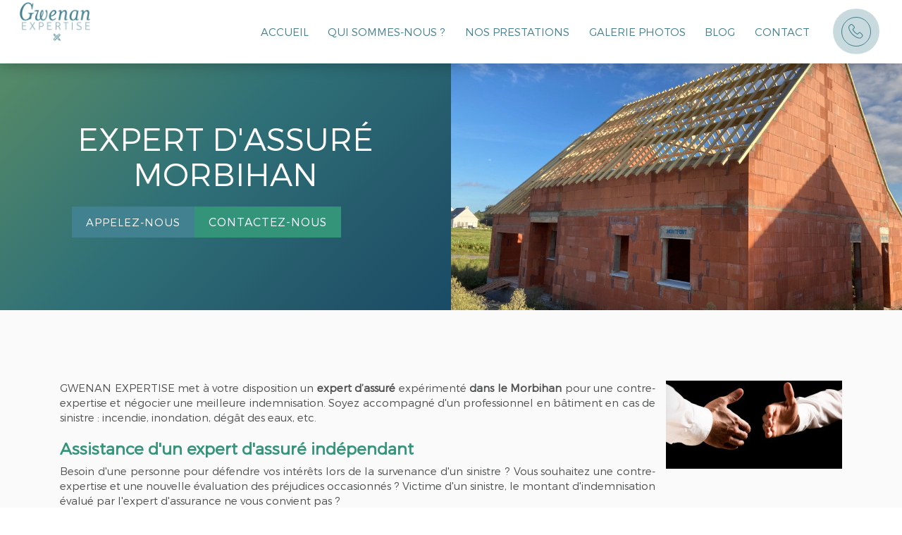

--- FILE ---
content_type: text/html; charset=UTF-8
request_url: https://www.gwenan-expertise.fr/expert-d-assure-morbihan.html
body_size: 23290
content:
<!DOCTYPE html>
<html lang="fr">
	<head>
		<meta charset="utf-8">
		<script>window.dataLayer = window.dataLayer || []; function gtag() { dataLayer.push(arguments); } gtag('consent', 'default', { 'ad_storage': (sessionStorage.getItem('ad_storage') !== null ? sessionStorage.getItem('ad_storage') : 'denied'), 'ad_user_data': (sessionStorage.getItem('ad_user_data') !== null ? sessionStorage.getItem('ad_user_data') : 'denied'), 'ad_personalization': (sessionStorage.getItem('ad_personalization') !== null ? sessionStorage.getItem('ad_personalization') : 'denied'), 'analytics_storage': (sessionStorage.getItem('analytics_storage') !== null ? sessionStorage.getItem('analytics_storage') : 'denied') });</script>
		<link rel="preconnect" href="https://stats.futurdigital.fr">
		<link rel="dns-prefetch" href="https://stats.futurdigital.fr">
		<link rel="preconnect" href="https://maps.gstatic.com">
		<link rel="dns-prefetch" href="https://maps.gstatic.com">
		<link rel="preconnect" href="https://maps.googleapis.com">
		<link rel="dns-prefetch" href="https://maps.googleapis.com">
		<link rel="preconnect" href="https://www.gstatic.com">
		<link rel="dns-prefetch" href="https://www.gstatic.com">
				<title>Expert d'assuré dans le Morbihan : GWENAN EXPERTISE</title>
		<meta name="description" content="Besoin d’une expertise amiable après un incendie qui a ravagé tout votre immeuble assuré?? Contactez l’expert d’assuré de GWENAN EXPERTISE à Morbihan">
						<meta name="viewport" content="width=device-width, initial-scale=1.0">
			<link rel="preload" href="/fonts/?family=LibreBaskerville-Bold,Montserrat-Light,Poppins-Regular" onload="this.rel='stylesheet';this.removeAttribute('as')" as="style">
<meta name="google-site-verification" content="MMvia35LlICIcrL-O8feL_90iNqkuiL5dWvXJ6Izhj0">
<meta name="msvalidate.01" content="1AD65639210FE0AF7AD9C9DE4EA0CD4B">
<link rel="canonical" href="https://www.gwenan-expertise.fr/expert-d-assure-morbihan.html"><link rel="icon" href="/themes/themefd20566/favicon.ico?1645720521">
<link rel="preload" href="/theme.min.css?1758195742" as="style" onload="this.rel='stylesheet'">
<link rel="preload"  href="/themes/themefd20566/css/swiper-bundle.css?1645720521" as="style" onload="this.rel='stylesheet'">
<link rel="preload"  href="/themes/themefd20566/css/style.css?1758195496" as="style" onload="this.rel='stylesheet'">
<link rel="preload" href="/themes/themefd20566/css/gbp.css?1645720521" onload="this.rel='stylesheet';this.removeAttribute('as')" as="style">
<link rel="preload" href="/includes/fontawesome/css/all.min.css?1711009556" onload="this.rel='stylesheet';this.removeAttribute('as')" as="style"><link rel="stylesheet" href="/modules.min.css?1711532430">
<link rel="stylesheet" href="/modules/theme/css/cookies.css?1671797184"><script>var ganalytics_enable=1;</script><script src="/modules/theme/js/slogan-accueil.js?1711377653"></script>	</head>
		<body class="body-pageseo body-pageseo-73">
		<style class="btn-partage-style">.btn-partage{display:none !important}</style>
		<script src="/includes/jquery/1.12.4/jquery.min.js?1711010917"></script>		<script>jQuery.noConflict();</script>
		<script>var _paq = window._paq = window._paq || [];_paq.push(["setCookieSameSite", "None"]);_paq.push(["setSecureCookie", true]);/*tracker methods like "setCustomDimension" should be called before "trackPageView"*/_paq.push(["trackPageView"]);_paq.push(["enableLinkTracking"]);(function(){ var u = "https://stats.futurdigital.fr/"; _paq.push(["setTrackerUrl", u + "matomo.php"]); _paq.push(["setSiteId", "66"]); var d = document, g = d.createElement("script"), s = d.getElementsByTagName("script")[0]; g.type = "text/javascript"; g.async = true; g.src = u + "matomo.js?v=" + new Date().getTime(); s.parentNode.insertBefore(g, s); })();</script><script>var id_page="73",site_url="https://www.gwenan-expertise.fr/",source_origine="false",is_LT="false";</script><style>.btn-primary-custom{padding:7px 7px 7px 7px!important;font-size:14px!important;color:#fff!important;background-color:#337ab7!important;border-color:#2e6da4!important}.btn-primary-custom.active,.btn-primary-custom.focus,.btn-primary-custom:active,.btn-primary-custom:focus,.btn-primary-custom:hover,.open>.dropdown-toggle.btn-primary-custom{color:#fff!important;background-color:#286090!important;border-color:#204d74!important}.horaires{position:relative!important;display:block!important;background:0 0!important}.horaires .horaire-table{display:inline-block!important;width:auto!important;margin-bottom:10px!important}.modal-content .horaire-infos,.modal-content .horaire-mention,.modal-content .horaire-table,.modal-header .horaire-table{display:flex!important;align-items:center!important;justify-content:center!important}.horaire-table{border:none}.horaire-table tr{border:none}.horaire-table tr td{border:none;padding-right:10px}#horaire-description{color:#bfbfbf;padding:10px 0 0;margin:0}.horaire-mention{height:auto!important}</style><script>jQuery(".horaires").parent("div").css("cssText","height: auto !important")</script><div
    class="fd-avis_satisfaction"
    id="fd-feedback-button"
    title="Votre avis nous intéresse"
    style="display: none;"
    onClick="document.getElementById('iframefdfeedback').src='https://www.gwenan-expertise.fr/modules/feedback/feedback.iframe.php?feedback_type=0&site_name=GWENAN+EXPERTISE&adress=81+Avenue+De+La+Marne&hostname=gwenan-expertise.fr'; fdBannerOpenModal();"
>
</div>

<iframe
    id="iframefdfeedback"
    frameborder="0"
    title="Formulaire de feedback Futur Digital"
    style="position: fixed;z-index: 1750000000;display:none;height: 100%;width: 100%;top: 50%;transform: translateY(-50%);"
>
</iframe>
<link rel="stylesheet" href="/modules/feedback/css/feedback.css?1711012209" media="print" onload="this.media='all'"><script defer src="/modules/feedback/js/script.js?1681737031"></script><div id="index" class="page">
<div class="header-sidebars hidden-md hidden-lg hide-print" id="header-sidebars-menu">
	<div class="header-top">
		<a href="/" class="top-logo"><img src="/themes/themefd20566/images/logo.png" alt="GWENAN EXPERTISE" /></a>
		 
        <a href="/expert-en-construction-vannes.html" class="deploy-right-mail"><svg class="icones"><use xlink:href="#icone_mail" /></svg></a>
		
								<a href="tel:0297884661" class="deploy-right-call callTracker" data-zone="En-tête" data-page="autre" data-source="site"><svg class="icones"><use xlink:href="#icone_telephone" /></svg></a>

				
				<a href="#" class="deploy-right-sidebar"><svg class="icones"><use xlink:href="#icone_nav" /></svg></a>
	</div>
</div>

<div class="sidebar-right hidden-md hidden-lg hide-print">
	<div class="sidebar-scroll-right">
    	<div class="sidebar-header-right">
        	<a href="#" class="close-sidebar-right"><svg class="icones"><use xlink:href="#icone_right_chevron" /></svg></a>
    	</div>
		<p class="sidebar-divider-text">MENU</p>
			 <ul id="menu-main-menu" class="menu-mobile-dynamique">
<li class="menu-item menu-item-page menu-item-25 active"><a href="/">Accueil</a></li>
<li class="menu-item menu-item-gallery menu-item-27"><a href="/expertise-batiment-vannes.html">Qui sommes-nous ?</a></li>
<li class="menu-item menu-item-service.list menu-item-29"><a href="/nos-prestations.html">Nos prestations</a></li>
<li class="menu-item menu-item-gallery menu-item-31"><a href="/expert-judiciaire-batiment-vannes.html">Galerie photos</a></li>
<li class="menu-item menu-item-news.list menu-item-76"><a href="/blog.html">Blog</a></li>
<li class="menu-item menu-item-contact menu-item-77"><a href="/expert-en-construction-vannes.html">Contact</a></li>
</ul>

<!--Menu menu-main-menu-->
    </div>
</div>
<div style="height:65px" class="hidden-md hidden-lg"></div>	
<header>
    <div class="header hidden-sm hidden-xs">
		<div class='row' >
			<div class="col-md-3">
				<a href="/" class="logo" title="GWENAN EXPERTISE"  >
					<img src="/themes/themefd20566/images/logo.png" alt="GWENAN EXPERTISE"/>
				</a>
			</div>
			<div class='col-md-8 col-sm-8 nopad' >
				<!-- Menu -->
				<nav >
					<ul id="menu_principal" class="menu_principal">
<li class="menu-item menu-item-page menu-item-25"><a href="/">Accueil</a></li>
<li class="menu-item menu-item-gallery menu-item-27"><a href="/expertise-batiment-vannes.html">Qui sommes-nous ?</a></li>
<li class="menu-item menu-item-service.list menu-item-29"><a href="/nos-prestations.html">Nos prestations</a></li>
<li class="menu-item menu-item-gallery menu-item-31"><a href="/expert-judiciaire-batiment-vannes.html">Galerie photos</a></li>
<li class="menu-item menu-item-news.list menu-item-76"><a href="/blog.html">Blog</a></li>
<li class="menu-item menu-item-contact menu-item-77"><a href="/expert-en-construction-vannes.html">Contact</a></li>
</ul>

<!--Menu menu_principal-->
				</nav><!-- Menu -->
			</div>
			<div class="col-md-1 relative">
													<p class="tel-header callTracker">
						<span class="t_phone">
							02 97 88 46 61 						</span>
						<span class="t_affiche" data-zone="En-tête" data-page="autre" data-source="site"><svg class="icones"><use xlink:href="#icone_tel" /></svg></span>
					</p>
								</div>
		</div>			
	</div>
        
	<!--SLIDE-->
	<div class='bloc-slider' >
		<div class="col-md-6 col-sm-6 col-xs-12 zone-slg nopad">
						<div class="slegon">
								<h1 class="titre-slg"><span>Expert</span> d'assuré Morbihan								</h1>
				<div class="cta hidden-sm hidden-xs">
										<p class="tel-header bouton-principal hvr-shutter-out-horizontal callTracker hidden-sm hidden-xs">
						<span class="t_phone">02 97 88 46 61</span>
						<span class="t_affiche" data-zone="En-tête" data-page="autre" data-source="site">Appelez-nous</span></p>
						
					<a href="https://www.gwenan-expertise.fr/expert-en-construction-vannes.html" title="Contactez-nous" class="bouton-principal hvr-shutter-out-horizontal hidden-sm hidden-xs">Contactez-nous</a>	
				</div>
			</div>
		</div>
				<div class="col-md-6 col-sm-6 col-xs-12 zone-banner nopad">
										<div class="banner cover" style='background-image:url(/images/bandeau/large/maison-briques-en-chantier.jpg?1694785784);'></div>
					</div>
		</div><!--SLIDE-->
		<div class='clear' ></div>
</header>

<div class="contenu ">
	<div class="container nopad-xs">	
<div class="pageseo node-73">

	<div class="row">
		<div class="col-md-12 col-sm-12 col-xs-12"  >
					  
	<a class="imagecont noflicker img1" title="Expert d'assuré dans le Morbihan" href="/images/referencement/large/Expert-d-assure.jpg?1727442600" data-lightbox="gallery-image-1"> 
<img loading="lazy" src="/images/referencement/medium/Expert-d-assure.jpg?1727442600" alt="Expert d'assuré dans le Morbihan" />
</a>
			<p style="text-align: justify;">GWENAN EXPERTISE met à votre disposition un <strong>expert d’assuré </strong>expérimenté<strong> dans le Morbihan </strong>pour une contre-expertise et négocier une meilleure indemnisation. Soyez accompagné d'un professionnel en bâtiment en cas de sinistre : incendie, inondation, dégât des eaux, etc.</p>
<h2 style="text-align: justify;"><strong>Assistance d'un expert d'assuré indépendant</strong></h2>
<p style="text-align: justify;">Besoin d'une personne pour défendre vos intérêts lors de la survenance d'un sinistre ? Vous souhaitez une contre-expertise et une nouvelle évaluation des préjudices occasionnés ? Victime d'un sinistre, le montant d'indemnisation évalué par l'expert d'assurance ne vous convient pas ?</p>
<p style="text-align: justify;">Sollicitez les services de notre <strong>expert d’assuré indépendant dans le Morbihan</strong> en cas de désaccord avec votre assureur.</p>
<h2 style="text-align: justify;">Estimation et chiffrage des dommages en faisant appel à GWENAN EXPERTISE</h2>
<p style="text-align: justify;">Le rôle de l’expert en cas de sinistres est d’effectuer un diagnostic pour faire ressortir les pertes, de conseiller et d’accompagner les propriétaires dans la constitution d’un <strong>dossier de sinistre auprès de l’assurance</strong>. Les réclamations peuvent concerner :</p>
<ul style="text-align: justify;">
<li>Incendie</li>
<li>Dégât des eaux</li>
<li>Inondation</li>
<li>Tempête...</li>
</ul>
<p style="text-align: justify;">Nous nous assurons du respect des droits du sinistré et des clauses du contrat. Nous mettons tout en œuvre pour vous permettre d’obtenir une indemnisation à la hauteur du dommage.</p>
<h3 style="text-align: justify;">Pour avoir recours à un expert d’assuré dans le Morbihan, composez dès maintenant le 02 97 88 46 61</h3>
<p style="text-align: justify;">La société GWENAN EXPERTISE, située au 81 Avenue De La Marne à VANNES (56000), vous accompagne <strong>en cas de désaccord sur le montant de l'indemnisation</strong>. Besoin d’un <a href="/diagnostic-humidite-morbihan.html">diagnostic d'humidité</a> ? Appelez le 02 97 88 46 61 ou remplissez le formulaire de contact ci-dessous.</p>		</div>
		<div class="col-md-3"></div>
		<div class="col-md-6 formule_page_seo" data-anim="fadeInUp" >
			<div class="contact"><div class="formulaire"><h2>Contactez-nous en 30 secondes</h2><div id="description-contact"><p>Merci de bien vouloir remplir ce formulaire afin de nous faire part de vos demandes.</p></div><script defer>jQuery(document).ready(function(){jQuery("head").append("<style>label span.required{color:#B94A48}span.help-inline,span.help-block{color:#888;font-size:.9em;font-style:italic}.label-rgpd{font-size:11px;font-weight:normal;font-style:italic;padding-left:0px;display:block !important}form.form-horizontal .form-group .label-rgpd input.form-control{position:relative;display:inline-block;width:auto !important;height:auto;margin: 0 7px 2px 0}.info-rgpd p{font-size: 10px;font-weight:normal;font-style:italic;text-align:justify;margin-top:15px;opacity:0.8;display:block;clear:both}</style>");});</script><form  action="#" id="contact_54" method="post" enctype="multipart/form-data" class="form-horizontal"><fieldset><input type="hidden" name="form" value="contact_54" id="contact_54-element-0"/><div class="form-group"><label class="control-label col-md-4" for="contact_54-element-1"><span class="required">* </span>Nom</label><div class="col-md-8"><input type="text" class="form-control input-md col-md-8" name="nom" value required placeholder="Nom*" id="contact_54-element-1"/></div></div><div class="form-group"><label class="control-label col-md-4" for="contact_54-element-2">Prénom</label><div class="col-md-8"><input type="text" class="form-control input-md col-md-8" name="prenom" value placeholder="Prénom" id="contact_54-element-2"/></div></div><div class="form-group"><label class="control-label col-md-4" for="contact_54-element-3"><span class="required">* </span>Adresse postale</label><div class="col-md-8"><input type="text" class="form-control input-md col-md-8" name="zip" value required placeholder="Adresse postale*" id="contact_54-element-3"/></div></div><div class="form-group"><label class="control-label col-md-4" for="contact_54-element-4">Ville/code postal</label><div class="col-md-8"><input type="text" class="form-control input-md col-md-8 ville-code-postal" name="ville-code-postal" value placeholder="Ville/code postal*" id="contact_54-element-4"/></div></div><div class="form-group"><label class="control-label col-md-4" for="contact_54-element-5"><span class="required">* </span>Lieu d'expertise si différent de l'adresse de</label><div class="col-md-8"><input type="text" class="form-control input-md col-md-8" name="lieux" value required placeholder="Lieu d&#039;expertise si différent de l&#039;adresse de facturation*" id="contact_54-element-5"/></div></div><div class="form-group"><label class="control-label col-md-4" for="contact_54-element-6">Ville/code postal lieu d'expertise</label><div class="col-md-8"><input type="text" class="form-control input-md col-md-8 Ville-code-postal-lieu-d-expertise" name="Ville-code-postal-lieu-d-expertise" value placeholder="Ville/code postal lieu d&#039;expertise*" id="contact_54-element-6"/></div></div><div class="form-group"><label class="control-label col-md-4" for="contact_54-element-7"><span class="required">* </span>Téléphone</label><div class="col-md-8"><input type="tel" name="tel" value class="form-control input-md col-md-8" required placeholder="Téléphone*" id="contact_54-element-7"/></div></div><div class="form-group"><label class="control-label col-md-4" for="contact_54-element-8"><span class="required">* </span>Courriel</label><div class="col-md-8"><input type="email" name="email" value class="form-control input-md col-md-8" required placeholder="Courriel*" id="contact_54-element-8"/></div></div><div class="form-group"><label class="control-label col-md-4" for="contact_54-element-9"><span class="required">* </span>Message</label><div class="col-md-8"><textarea rows="5" name="message" class="form-control input-md col-md-8" required style="resize:none;" placeholder="Message*" id="contact_54-element-9"></textarea></div></div><div class="form-group"><label class="control-label col-md-4" >Consentement RGPD</label><div class="col-md-8"><label class="checkbox label-rgpd"> <input id="contact_54-element-10-0" type="checkbox" name="rgpd[]" class="form-control input-md col-md-8" value="J’accepte d’être recontacté par GWENAN EXPERTISE SARL. J’accepte également que les informations saisies soient exploitées dans le cadre de la demande de contact et de la relation commerciale qui peut en découler. "/> J’accepte d'être recontacté par GWENAN EXPERTISE SARL. J’accepte également que les informations saisies soient exploitées dans le cadre de la demande de contact et de la relation commerciale qui peut en découler. <strong> **</strong> </label> </div></div><div class="form-group"><div class="col-md-8"><script src='https://www.google.com/recaptcha/enterprise.js?render=explicit'></script><div class='g-recaptcha'  id='g-recaptcha-container-pfbc-contact_54'></div></div></div><input type="hidden" name="nid" value="54" id="contact_54-element-12"/><input type="hidden" name="action" value="send" id="contact_54-element-13"/><input type="hidden" name="fichier" id="contact_54-element-14"/><div class="form-group"><div class="form-actions col-md-12"><span class="required">* </span> Champs obligatoires</div></div><div class="form-group"><label class="control-label col-md-3"></label><div class="form-actions col-md-9 col-md-offset-3 text-right"><input type="submit" value="Envoyer" name="btn_submit" class="btn btn-primary" id="contact_54-element-16"/></div></div><div class="info-rgpd"><p><strong>**</strong> Les informations recueillies font l&rsquo;objet d&rsquo;un traitement informatique destin&eacute; &agrave;<em>&nbsp;GWENAN EXPERTISE SARL</em>, responsable du traitement, afin de donner suite &agrave; votre demande et de vous recontacter. Les donn&eacute;es sont &eacute;galement destin&eacute;es &agrave; Futur Digital, prestataire de GWENAN EXPERTISE SARL. Conform&eacute;ment &agrave; la r&eacute;glementation en vigueur, vous disposez notamment d'un droit d'acc&egrave;s, de rectification, d'opposition et d'effacement sur les donn&eacute;es personnelles qui vous concernent. Pour plus d&rsquo;informations, cliquez&nbsp;<a href='/politique-de-confidentialite.html'>ici</a>.</p></div></fieldset></form><script defer>let recaptchaPfbcIdcontact_54;
grecaptcha.enterprise.ready(function (){
    recaptchaPfbcIdcontact_54 = grecaptcha.enterprise.render('g-recaptcha-container-pfbc-contact_54', {
        sitekey: "6LcCMqwqAAAAAFtqxMX4iVFlpWzjBvuYSa-HrgBv",
        badge: "inline",
        size: "invisible",
    })
})

let formElementcontact_54 = document.getElementById('contact_54');

function valid_and_submit_form(formElement){
    let fields = formElement.querySelectorAll('input[required], textarea[required], select[required]');
    fields = Array.from(fields);
    fields = fields.reverse();
    if (!formElement.checkValidity()) {
        fields.forEach((field) => {
            if (!field.checkValidity()) {
                field.reportValidity();
            }
        });
    } else {
        formElement.submit();
    }
}

document.getElementById('contact_54').querySelector('[name="btn_submit"]').addEventListener('click', e => {
    e.preventDefault();
    grecaptcha.enterprise.execute(recaptchaPfbcIdcontact_54, {action: "pfbc_form"}).then(function(token){
        document.getElementById('g-recaptcha-container-pfbc-contact_54').querySelector('[name="g-recaptcha-response"]').value = token;
        valid_and_submit_form(formElementcontact_54);
    });
})
;jQuery(window).load(function() {if(jQuery("#g-recaptcha-response").length>0) {jQuery("#g-recaptcha-response");}});jQuery(document).ready(function() {		if(jQuery("#contact_54").attr("action")=='#') {
			jQuery("#contact_54").attr("action","");
		}
		jQuery("#contact_54").attr("role","form");
		jQuery("#contact_54").bind("submit", function() {
			jQuery(this).find("input[type=submit]").attr("disabled","disabled");
		});});</script><script>jQuery(document).ready(function() { jQuery('select[name=referrer]').replaceWith('<input type="hidden" name="referrer" value="Moteur de recherche" >'); jQuery('select[name=interesstedby]').replaceWith('<input type="hidden" name="interesstedby" value="Expert d\'assuré dans le Morbihan" >'); jQuery('input[name=interesstedby]').unwrap(); jQuery('input[name=referrer]').unwrap(); jQuery('input[name=referrer]').prev().hide(); jQuery('input[name=interesstedby]').prev().hide(); jQuery('input[name=interesstedby]').unwrap(); jQuery('input[name=referrer]').unwrap();});</script></div></div>		</div>
		<div class="col-md-3"></div>
	</div>
</div>

    </div> <!-- fin container -->
</div><!-- fin content --> 
  
    
    <div class="nosServicesBg">
        <div class="base-container">
        <div class="services-block-wrap">
            <div data-aos="fade-up" class="description-services">
								<h2 class="h1 center" data-aos="fade-right" data-aos-duration="1000">
					Nos prestations												<span class="titre-secondaire">Expertises - Diagnostics - Etudes - Conseils et Assistance - Formations Professionnelles</span>
									</h2>
            </div>
            <div class="card-wrapper">
                <div class="swiper services-list" data-aos="fade-up">
                    <div role="list" class="swiper-wrapper">
                                                <div role="listitem" class="swiper-slide">
                            <div class="service-content">
                                <a href="/nos-prestations/expertise-pathologie-du-bois-vannes.html" class="service-image w-inline-block">
                                    <img alt="Image Service" loading="lazy" src="/images/services/large/merule-voile-cotonneux.JPG?1647353556" class="image-cover">
                                </a>
                                <div class="service-description">
                                    <div>
                                        <a href="/nos-prestations/expertise-pathologie-du-bois-vannes.html" class="link-cms">Expertise mérule et autres agents pathogènes</a>
                                    </div>
                                    <div class="link-with-line">
                                        <a href="/nos-prestations/expertise-pathologie-du-bois-vannes.html"
                                            class="link-collection">En savoir plus</a>
                                        <div class="red-line" ></div>
                                    </div>
                                </div>
                            </div>
                        </div>
                                                <div role="listitem" class="swiper-slide">
                            <div class="service-content">
                                <a href="/nos-prestations/expertise-bardage-bois.html" class="service-image w-inline-block">
                                    <img alt="Image Service" loading="lazy" src="/images/services/large/bartdage-chataignier-controle.png?1706979236" class="image-cover">
                                </a>
                                <div class="service-description">
                                    <div>
                                        <a href="/nos-prestations/expertise-bardage-bois.html" class="link-cms">Expertise bardage bois</a>
                                    </div>
                                    <div class="link-with-line">
                                        <a href="/nos-prestations/expertise-bardage-bois.html"
                                            class="link-collection">En savoir plus</a>
                                        <div class="red-line" ></div>
                                    </div>
                                </div>
                            </div>
                        </div>
                                                <div role="listitem" class="swiper-slide">
                            <div class="service-content">
                                <a href="/nos-prestations/expertise-en-fissuration-vannes.html" class="service-image w-inline-block">
                                    <img alt="Image Service" loading="lazy" src="/images/services/large/fissure-avec-desaffleur.JPG?1647352344" class="image-cover">
                                </a>
                                <div class="service-description">
                                    <div>
                                        <a href="/nos-prestations/expertise-en-fissuration-vannes.html" class="link-cms">Expertise de fissuration</a>
                                    </div>
                                    <div class="link-with-line">
                                        <a href="/nos-prestations/expertise-en-fissuration-vannes.html"
                                            class="link-collection">En savoir plus</a>
                                        <div class="red-line" ></div>
                                    </div>
                                </div>
                            </div>
                        </div>
                                                <div role="listitem" class="swiper-slide">
                            <div class="service-content">
                                <a href="/nos-prestations/expertise-de-structure-vannes.html" class="service-image w-inline-block">
                                    <img alt="Image Service" loading="lazy" src="/images/services/large/combles-amenages.JPG?1647354506" class="image-cover">
                                </a>
                                <div class="service-description">
                                    <div>
                                        <a href="/nos-prestations/expertise-de-structure-vannes.html" class="link-cms">Expertise de structure (bois, béton, acier)</a>
                                    </div>
                                    <div class="link-with-line">
                                        <a href="/nos-prestations/expertise-de-structure-vannes.html"
                                            class="link-collection">En savoir plus</a>
                                        <div class="red-line" ></div>
                                    </div>
                                </div>
                            </div>
                        </div>
                                                <div role="listitem" class="swiper-slide">
                            <div class="service-content">
                                <a href="/nos-prestations/expertise-en-probleme-d-humidite-isolation-et-ventilation-vannes.html" class="service-image w-inline-block">
                                    <img alt="Image Service" loading="lazy" src="/images/services/large/flir0283.jpg?1675158211" class="image-cover">
                                </a>
                                <div class="service-description">
                                    <div>
                                        <a href="/nos-prestations/expertise-en-probleme-d-humidite-isolation-et-ventilation-vannes.html" class="link-cms">Expertise en problème d'humidité, isolation et ventilation</a>
                                    </div>
                                    <div class="link-with-line">
                                        <a href="/nos-prestations/expertise-en-probleme-d-humidite-isolation-et-ventilation-vannes.html"
                                            class="link-collection">En savoir plus</a>
                                        <div class="red-line" ></div>
                                    </div>
                                </div>
                            </div>
                        </div>
                                                <div role="listitem" class="swiper-slide">
                            <div class="service-content">
                                <a href="/nos-prestations/expertise-en-recherche-de-fuite-et-infiltration-vannes.html" class="service-image w-inline-block">
                                    <img alt="Image Service" loading="lazy" src="/images/services/large/dscn3012.JPG?1675158808" class="image-cover">
                                </a>
                                <div class="service-description">
                                    <div>
                                        <a href="/nos-prestations/expertise-en-recherche-de-fuite-et-infiltration-vannes.html" class="link-cms">Expertise en recherche de fuite et infiltration</a>
                                    </div>
                                    <div class="link-with-line">
                                        <a href="/nos-prestations/expertise-en-recherche-de-fuite-et-infiltration-vannes.html"
                                            class="link-collection">En savoir plus</a>
                                        <div class="red-line" ></div>
                                    </div>
                                </div>
                            </div>
                        </div>
                                                <div role="listitem" class="swiper-slide">
                            <div class="service-content">
                                <a href="/nos-prestations/etat-parasitaire.html" class="service-image w-inline-block">
                                    <img alt="Image Service" loading="lazy" src="/images/services/large/capricornes-trous-sortie-02.jpg?1694709948" class="image-cover">
                                </a>
                                <div class="service-description">
                                    <div>
                                        <a href="/nos-prestations/etat-parasitaire.html" class="link-cms">Etat Parasitaire</a>
                                    </div>
                                    <div class="link-with-line">
                                        <a href="/nos-prestations/etat-parasitaire.html"
                                            class="link-collection">En savoir plus</a>
                                        <div class="red-line" ></div>
                                    </div>
                                </div>
                            </div>
                        </div>
                                                <div role="listitem" class="swiper-slide">
                            <div class="service-content">
                                <a href="/nos-prestations/pre-expertise.html" class="service-image w-inline-block">
                                    <img alt="Image Service" loading="lazy" src="/images/services/large/maison-briques-en-chantier.jpg?1694789929" class="image-cover">
                                </a>
                                <div class="service-description">
                                    <div>
                                        <a href="/nos-prestations/pre-expertise.html" class="link-cms">Pré-expertise</a>
                                    </div>
                                    <div class="link-with-line">
                                        <a href="/nos-prestations/pre-expertise.html"
                                            class="link-collection">En savoir plus</a>
                                        <div class="red-line" ></div>
                                    </div>
                                </div>
                            </div>
                        </div>
                                                <div role="listitem" class="swiper-slide">
                            <div class="service-content">
                                <a href="/nos-prestations/services-illustrations.html" class="service-image w-inline-block">
                                    <img alt="Image Service" loading="lazy" src="/images/services/large/photo-services-exemples.jpg?1701440843" class="image-cover">
                                </a>
                                <div class="service-description">
                                    <div>
                                        <a href="/nos-prestations/services-illustrations.html" class="link-cms">Services : illustrations</a>
                                    </div>
                                    <div class="link-with-line">
                                        <a href="/nos-prestations/services-illustrations.html"
                                            class="link-collection">En savoir plus</a>
                                        <div class="red-line" ></div>
                                    </div>
                                </div>
                            </div>
                        </div>
                                                <div role="listitem" class="swiper-slide">
                            <div class="service-content">
                                <a href="/nos-prestations/expertise-du-diagnostic-aux-preconisations.html" class="service-image w-inline-block">
                                    <img alt="Image Service" loading="lazy" src="/images/services/large/sinistre-sur-maison-ossature-bois-en-construction-infiltrations-pathologies-champignons-lignivores.jpg?1694791211" class="image-cover">
                                </a>
                                <div class="service-description">
                                    <div>
                                        <a href="/nos-prestations/expertise-du-diagnostic-aux-preconisations.html" class="link-cms">Expertise : contenus</a>
                                    </div>
                                    <div class="link-with-line">
                                        <a href="/nos-prestations/expertise-du-diagnostic-aux-preconisations.html"
                                            class="link-collection">En savoir plus</a>
                                        <div class="red-line" ></div>
                                    </div>
                                </div>
                            </div>
                        </div>
                                                <div role="listitem" class="swiper-slide">
                            <div class="service-content">
                                <a href="/nos-prestations/assistance-technique-et-juridique.html" class="service-image w-inline-block">
                                    <img alt="Image Service" loading="lazy" src="/images/services/large/mains.jpg?1694715285" class="image-cover">
                                </a>
                                <div class="service-description">
                                    <div>
                                        <a href="/nos-prestations/assistance-technique-et-juridique.html" class="link-cms">Assistance technique et juridique</a>
                                    </div>
                                    <div class="link-with-line">
                                        <a href="/nos-prestations/assistance-technique-et-juridique.html"
                                            class="link-collection">En savoir plus</a>
                                        <div class="red-line" ></div>
                                    </div>
                                </div>
                            </div>
                        </div>
                                                <div role="listitem" class="swiper-slide">
                            <div class="service-content">
                                <a href="/nos-prestations/tarifs.html" class="service-image w-inline-block">
                                    <img alt="Image Service" loading="lazy" src="/images/services/large/tarifs-2024-05.jpg?1716368843" class="image-cover">
                                </a>
                                <div class="service-description">
                                    <div>
                                        <a href="/nos-prestations/tarifs.html" class="link-cms">Tarifs</a>
                                    </div>
                                    <div class="link-with-line">
                                        <a href="/nos-prestations/tarifs.html"
                                            class="link-collection">En savoir plus</a>
                                        <div class="red-line" ></div>
                                    </div>
                                </div>
                            </div>
                        </div>
                                                <div role="listitem" class="swiper-slide">
                            <div class="service-content">
                                <a href="/nos-prestations/expert-de-justice-vannes.html" class="service-image w-inline-block">
                                    <img alt="Image Service" loading="lazy" src="/images/services/large/balance-justice.jpg?1647349423" class="image-cover">
                                </a>
                                <div class="service-description">
                                    <div>
                                        <a href="/nos-prestations/expert-de-justice-vannes.html" class="link-cms">Expert de Justice</a>
                                    </div>
                                    <div class="link-with-line">
                                        <a href="/nos-prestations/expert-de-justice-vannes.html"
                                            class="link-collection">En savoir plus</a>
                                        <div class="red-line" ></div>
                                    </div>
                                </div>
                            </div>
                        </div>
                                                <div role="listitem" class="swiper-slide">
                            <div class="service-content">
                                <a href="/nos-prestations/formation-pour-les-professionnels-vannes.html" class="service-image w-inline-block">
                                    <img alt="Image Service" loading="lazy" src="/images/services/large/formation-capeb.jpg?1694791682" class="image-cover">
                                </a>
                                <div class="service-description">
                                    <div>
                                        <a href="/nos-prestations/formation-pour-les-professionnels-vannes.html" class="link-cms">Formation pour les professionnels</a>
                                    </div>
                                    <div class="link-with-line">
                                        <a href="/nos-prestations/formation-pour-les-professionnels-vannes.html"
                                            class="link-collection">En savoir plus</a>
                                        <div class="red-line" ></div>
                                    </div>
                                </div>
                            </div>
                        </div>
                                                
                    </div>
					                    <div class="swiper-buttons">
                        <div class="swiper-button-prev-serv"><i class="fas fa-chevron-left"></i></div>
                        <div class="swiper-button-next-serv"><i class="fas fa-chevron-right"></i></div>
                    </div>
					                </div>
            </div>
        </div>
    </div>
</div>



	<div class="atout">

		<div class="atout-container container-at">
			<div class="atout-title title-at">
				<h2 class="h1">
				POURQUOI NOUS CHOISIR ?
					<span class="titre-secondaire">Nous nous engageons à vous fournir une prestation de qualité
					</span>
				</h2>
			</div>
			<div class="atout-picto picto-at">
				<div class=" col-lg-3 col-md-3 col-sm-12 col-xs-12"> 
				<i class="fas fa-star"></i>
					<p>Service de qualité</p>
				</div>
				<div class=" col-lg-3 col-md-3 col-sm-12 col-xs-12">
				<i class="fas fa-file-alt"></i>
					<p>Devis gratuit </p>
				</div>
				<div class=" col-lg-3 col-md-3 col-sm-12 col-xs-12">
				<i class="fa-solid fa-user"></i>
					<p>Interlocuteur unique</p>
				</div>
				<div class=" col-lg-3 col-md-3 col-sm-12 col-xs-12">
				<i class="fa-solid fa-scale-balanced"></i>
					<p>Expert de justice</p>
				</div>
				<div class=" col-lg-3 col-md-3 col-sm-12 col-xs-12">
				<i class="fas fa-handshake"></i>
					<p>Accompagnement assuré du diagnostic à la préconisation</p>
				</div>
				<div class=" col-lg-3 col-md-3 col-sm-12 col-xs-12">
				<i class="fa-solid fa-graduation-cap"></i>
					<p>Diplôme d'ingénieur des mines</p>
				</div>
				<div class=" col-lg-3 col-md-3 col-sm-12 col-xs-12">
				<i class="fa-solid fa-lock"></i>
					<p>Assurance décennale </p>
				</div>
				<div class=" col-lg-3 col-md-3 col-sm-12 col-xs-12">
				<i class="fa-solid fa-magnifying-glass"></i>
					<p>Moyens d'investigation sophistiqué</p>
				</div>
			</div>
		</div>	
</div>
	  
	 
	<div class="bloc-contenu zone-intervention">
		<div class="container">
							<h2 class="h1 center">
					Zone d'intervention											<span class="titre-secondaire">Bretagne mais pas que : Ile de France, Normandie - France métropolitaine </span>
									</h2>
						<div class="table-cell">
								<div class="cell text">
					<div class="description">
						<p>GWENAN EXPERTISE est située à VANNES dans la région Bretagne.</p>
<p>Nous intervenons dans un large périmètre autour de Vannes, plus largement dans le département du Morbihan, dans toute la Bretagne mais également dans les Pays de La Loire, et au-delà, notamment en région parisienne (Paris, banlieue), ou encore en Normandie, selon la demande. </p><p>Nous intervenons partout en France en ce qui concerne les expertises " bois " (exemple : expertise bardage bois à Lyon - aéroport Saint-Exupéry). <br></p>
<p>En cas de vente ou achat d'un bien immobilier, de malfaçons, de désordres, de vices cachés, de sinistres ou litiges, nécessitant des prestations de :</p><ul><li>Expertise sur fissuration</li>
<li>Expertise de structure : bois, béton, acier <br></li>
<li>Expertise en problème d'humidité, isolation et ventilation, moisissures, inconfort thermique, maison froide énergivore<br></li>
<li>Expertise en pathologie du bois : ossatures en bois, charpente, plancher, attaques du bois par insectes et larves xylophages (ILX), champignons : mérule</li>
<li>Expertise en recherche de fuite et infiltration (couverture, menuiseries, plomberie, dégâts des eaux) </li><li>Expertise sur système de chauffage au bois (poêle à bois, insert, fumisterie) </li><li>Expertise acoustique : nuisances sonores, bruits de voisinage <br></li>
<li>Formation pour les professionnels</li></ul>N'hésitez pas à nous contacter pour plus d'informations par téléphone ou via le formulaire de contact.					</div>
				</div>
							</div>
		</div> 
	</div>  
	
		<div class="bloc-contenu grey nos-realisations">
	
		<div class="container">
			<div class="table-cell">
				<div class="cell zone-titre">
															<h2 class="h1">
						Photos d'expertises												<span class="titre-secondaire">dommages et bâtiments types</span>
											</h2>
									</div>
				<div class="cell zone-btn">
					<a href="/expert-judiciaire-batiment-vannes.html" class='btn-show-more right' >Voir plus</a>
				</div>
			</div>
						<div class="row recup-photo">
								<div class="col-md-6 col-sm-6 col-xs-12 item">
					<a class="item-gallery imagecont cover" title="terrasse - affaissement - désordre de sol - fondations" href="/images/galerie/large/terrasse-affaissement-desordre-de-sol-fondations.JPG?1694790660" data-lightbox="galerie-accueil" >
						<img class="imagefond" loading="lazy" src="/images/galerie/medium/terrasse-affaissement-desordre-de-sol-fondations.JPG?1694790661" alt=""/>
						<span class='title-item-gallery' >terrasse - affaissement - désordre de sol - fondations</span>
					</a>
				</div>
								<div class="col-md-6 col-sm-6 col-xs-12 item">
					<a class="item-gallery imagecont cover" title="couverture ardoises - noue" href="/images/galerie/large/couverture-ardoises-noue.JPG?1694788813" data-lightbox="galerie-accueil" >
						<img class="imagefond" loading="lazy" src="/images/galerie/medium/couverture-ardoises-noue.JPG?1694788814" alt=""/>
						<span class='title-item-gallery' >couverture ardoises - noue</span>
					</a>
				</div>
								<div class="col-md-6 col-sm-6 col-xs-12 item">
					<a class="item-gallery imagecont cover" title="infiltrations menuiserie - plafond depuis étage supérieur (appartements)" href="/images/galerie/large/infiltrations-menuiserie-plafond-depuis-etage-superieur-appartements.JPG?1694788754" data-lightbox="galerie-accueil" >
						<img class="imagefond" loading="lazy" src="/images/galerie/medium/infiltrations-menuiserie-plafond-depuis-etage-superieur-appartements.JPG?1694788754" alt=""/>
						<span class='title-item-gallery' >infiltrations menuiserie - plafond depuis étage supérieur (appartements)</span>
					</a>
				</div>
								<div class="col-md-6 col-sm-6 col-xs-12 item">
					<a class="item-gallery imagecont cover" title="Expertise malfaçons de structure  aménagement de combles perdus" href="/images/galerie/large/expertise-malfacons-de-structure-amenagement-de-combles-perdus.JPG?1694780743" data-lightbox="galerie-accueil" >
						<img class="imagefond" loading="lazy" src="/images/galerie/medium/expertise-malfacons-de-structure-amenagement-de-combles-perdus.JPG?1694780743" alt=""/>
						<span class='title-item-gallery' >Expertise malfaçons de structure  aménagement de combles perdus</span>
					</a>
				</div>
							</div>
			
		</div>
	</div>	

		
<!-- Block 2 -->
<div class="block block-2">
<div class="bloc-contenu actualites">
		<div class="container">

		<div class="table-cell">
			<div class="cell zone-titre">
				<h2 class="h1">
					
				</h2>
			</div>
						<div class="cell zone-btn">
				<a href="/blog.html" class='btn-show-more right' >Voir tous nos articles</a>
			</div>
					</div>
		<div class="row">
						<div class="col-md-6 col-sm-12 col-xs-12">
				<div class="item-news">
												<a href="/blog/expertise-de-moisissures-en-plafond-cas-particulier.html" title="groupe photos">
								<div class="photo imagecont cover"> <img src="/images/Actualites/medium/groupe-photos.jpg?1694769062" alt="" /> </div>
							</a>
																	<div class="contenu">
													<h3 class='titre-news' ><a href="/blog/expertise-de-moisissures-en-plafond-cas-particulier.html">Expertise de moisissures en plafond : cas particulier</a></h3>		
																			<span class="date-poste" >
								14/09/2023							</span>
												<hr>
													 Nous avons été confrontés à une situation très particulière : Un jeune couple avec enfants en bas âge, dans la région de Vannes, remarque l'apparition de moisissures en plafond à des endroits particuliers : toujours ...																		<p class="lire-suite">
							<a href="/blog/expertise-de-moisissures-en-plafond-cas-particulier.html">Lire la suite</a> 
						</p>
											</div>
				</div>
			</div>
					</div>
	</div>
</div>

<!-- /Block 2 -->
</div><div class="clearfix"></div>
		<!-- Témoignages -->
	<div class="AvisClientsBg">
    <div class="contenu">
    	<div class="container">
    		<div class="table-cell">
				<div class="cell zone-titre">
					<h2 class="h1">
						Témoignages
					</h2>
				</div>
				<div class="cell zone-btn">
										<a href="/votre-avis.html" class="btn-show-more right">Laissez-nous votre avis</a>
				</div>
			</div>
    	</div>

		<div class="slick-slider">
						<div>
				<a class="transition AvisClients node-163" href="/votre-avis.html#itemReviewed_163">
										
		                <div class="blazy" style="background-image: url(/themes/themefd20566/images/noImageProfil.jpg)">
		                    <img class="img-responsive" src="/themes/themefd20566/images/avis00.png" alt="Florian Marquet">
		                </div>
		           
							
					<h3 class="h"><span>Florian Marquet</span></h3>
															<div class="date_post">
						<span class="date" content="2022-06-18">
							18.06.2022						</span>
					</div>
										 
					<div class="etoiles">
					<i class="fa fa-star"></i><i class="fa fa-star"></i><i class="fa fa-star"></i><i class="fa fa-star"></i><i class="fa fa-star"></i>					</div>
                                                            <div class="temoignageScroll">
                    	<p class="avisContent"> M Descamps est intervenu chez nous pour un problème de fissurations des fondations de notre maison à la fin de l'année 2022. Il n'a pas compté son temps ...</p>
                    </div>
                    				</a>
			</div>
						<div>
				<a class="transition AvisClients node-162" href="/votre-avis.html#itemReviewed_162">
										
		                <div class="blazy" style="background-image: url(/themes/themefd20566/images/noImageProfil.jpg)">
		                    <img class="img-responsive" src="/themes/themefd20566/images/avis00.png" alt="Camille Deslandes">
		                </div>
		           
							
					<h3 class="h"><span>Camille Deslandes</span></h3>
															<div class="date_post">
						<span class="date" content="2025-08-22">
							22.08.2025						</span>
					</div>
										 
					<div class="etoiles">
					<i class="fa fa-star"></i><i class="fa fa-star"></i><i class="fa fa-star"></i><i class="fa fa-star"></i><i class="fa fa-star"></i>					</div>
                                                            <div class="temoignageScroll">
                    	<p class="avisContent"> Facilité de communication pour trouver un RDV, Mr Gwenan a pris le temps sur place pour analyser la situation. Les éléments et explications fournies ont été très intéressantes. ...</p>
                    </div>
                    				</a>
			</div>
						<div>
				<a class="transition AvisClients node-161" href="/votre-avis.html#itemReviewed_161">
										
		                <div class="blazy" style="background-image: url(/themes/themefd20566/images/noImageProfil.jpg)">
		                    <img class="img-responsive" src="/themes/themefd20566/images/avis00.png" alt="Yannick Horellou">
		                </div>
		           
							
					<h3 class="h"><span>Yannick Horellou</span></h3>
															<div class="date_post">
						<span class="date" content="2025-07-16">
							16.07.2025						</span>
					</div>
										 
					<div class="etoiles">
					<i class="fa fa-star"></i><i class="fa fa-star"></i><i class="fa fa-star"></i><i class="fa fa-star"></i><i class="fa fa-star"></i>					</div>
                                                            <div class="temoignageScroll">
                    	<p class="avisContent"> Suite à un problème de fissuration d'une cloison intérieure, ainsi qu'une remontée d’humidité au même endroit, nous avons préféré faire appel à Gwenan Expertise. Nous avons vraiment apprécié ...</p>
                    </div>
                    				</a>
			</div>
						<div>
				<a class="transition AvisClients node-160" href="/votre-avis.html#itemReviewed_160">
										
		                <div class="blazy" style="background-image: url(/themes/themefd20566/images/noImageProfil.jpg)">
		                    <img class="img-responsive" src="/themes/themefd20566/images/avis00.png" alt="JF & Cath">
		                </div>
		           
							
					<h3 class="h"><span>JF & Cath</span></h3>
															<div class="date_post">
						<span class="date" content="2025-08-06">
							06.08.2025						</span>
					</div>
										 
					<div class="etoiles">
					<i class="fa fa-star"></i><i class="fa fa-star"></i><i class="fa fa-star"></i><i class="fa fa-star"></i><i class="fa fa-star"></i>					</div>
                                                            <div class="temoignageScroll">
                    	<p class="avisContent"> J'ai fait appel à Gwenan expertise par ce que j'avais un doute sur le résultat d'une investigation précédente. J'ai eu un expert d'un grand professionnalisme avec dans sa ...</p>
                    </div>
                    				</a>
			</div>
					</div>
	</div>
</div>

		<footer>
		<div class="band1">
		<div class='container large' >
			<div class="row">
				<div class='col-md-3 col-sm-6 col-xs-12' >
					<h3>Accès rapide</h3>
					<ul id="menu_footer" class="menu_footer">
<li class="menu-item menu-item-page menu-item-26"><a href="/" title="Accueil">Accueil</a></li>
<li class="menu-item menu-item-gallery menu-item-28"><a href="/expertise-batiment-vannes.html" title="Qui sommes-nous ?">Qui sommes-nous ?</a></li>
<li class="menu-item menu-item-service.list menu-item-30"><a href="/nos-prestations.html" title="Nos prestations">Nos prestations</a></li>
<li class="menu-item menu-item-gallery menu-item-32"><a href="/expert-judiciaire-batiment-vannes.html" title="Galerie photos">Galerie photos</a></li>
<li class="menu-item menu-item-temoignage menu-item-172"><a href="/votre-avis.html" title="Témoignages">Témoignages</a></li>
<li class="menu-item menu-item-news.list menu-item-78"><a href="/blog.html" title="Blog">Blog</a></li>
<li class="menu-item menu-item-contact menu-item-79"><a href="/expert-en-construction-vannes.html" title="Contact">Contact</a></li>
<li class="menu-item menu-item-copyright menu-item-37"><a href="/mentions-legales.html" title="Mentions légales">Mentions légales</a></li>
<li class="menu-item menu-item-copyright menu-item-145"><a href="/politique-de-confidentialite.html" title="Politique de confidentialité">Politique de confidentialité</a></li>
<li class="menu-item menu-item-sitemap menu-item-38"><a href="/plan-du-site.html" title="Plan du site">Plan du site</a></li>
<li class="menu-item menu-item-tarif menu-item-39"><a href="/nos-tarifs.html" title="Nos tarifs">Nos tarifs</a></li>
</ul>

<!--Menu menu_footer-->
				</div>
				<div class='col-md-3 col-sm-6 col-xs-12'  >
					<h3>Contactez-nous</h3>
					<div class="cordonne-footer">
													<address class='adress-footer'>
								81 Avenue De La Marne<br />
			                	56000 VANNES			            	</address>
		            									<p class="tel-footer tel tel1 callTracker"><span class="t_phone">02 97 88 46 61</span><span class="t_affiche" data-zone="Pied de page" data-page="autre" data-source="site">Afficher le numéro</span></p>
												</div>
				</div>
				<div class='col-md-3 col-sm-6 col-xs-12 clear-both'  >
											<h3>Nos horaires</h3>
						<div class="hours">
							<div class="horaires"><div class="horaire-mention"><b><span class="horaires-label-opened" style="color:#0EDD0D;">Ouvert actuellement</span></b></div><br><table class="horaire-table"><tbody><tr value="2026-01-22" style="font-weight:bold;"><td>Jeudi</td><td>09h-12h, 13h30-18h</td></tr><tr value="2026-01-23"><td>Vendredi</td><td>09h-12h, 13h30-17h</td></tr><tr value="2026-01-24"><td>Samedi</td><td>Fermé</td></tr><tr value="2026-01-25"><td>Dimanche</td><td>Fermé</td></tr><tr value="2026-01-26"><td>Lundi</td><td>09h-12h, 13h30-18h</td></tr><tr value="2026-01-27"><td>Mardi</td><td>09h-12h, 13h30-18h</td></tr><tr value="2026-01-28"><td>Mercredi</td><td>09h-12h, 13h30-18h</td></tr></tbody></table></div>						</div>
									</div>
				<div class='col-md-3 col-sm-12 col-xs-12 clear-both'  >
					<h3>Recherches fréquentes</h3>
					<div class="scroll-content scroll-footer">
						<ul id="menu_referencement" class="menu_referencement">
<li class="menu-item menu-item-pageseo menu-item-81"><a href="/expert-en-batiment-independant-lorient.html" title="Expert en bâtiment indépendant Lorient">Expert en bâtiment indépendant Lorient</a></li>
<li class="menu-item menu-item-pageseo menu-item-82"><a href="/expert-en-batiment-independant-vannes.html" title="Expert en bâtiment indépendant Vannes">Expert en bâtiment indépendant Vannes</a></li>
<li class="menu-item menu-item-pageseo menu-item-83"><a href="/expert-en-batiment-independant-morbihan.html" title="Expert en bâtiment indépendant Morbihan">Expert en bâtiment indépendant Morbihan</a></li>
<li class="menu-item menu-item-pageseo menu-item-84"><a href="/expert-en-batiment-independant-bretagne.html" title="Expert en bâtiment indépendant Bretagne">Expert en bâtiment indépendant Bretagne</a></li>
<li class="menu-item menu-item-pageseo menu-item-86"><a href="/expertise-malfacons-travaux-lorient.html" title="Expertise malfaçons travaux Lorient">Expertise malfaçons travaux Lorient</a></li>
<li class="menu-item menu-item-pageseo menu-item-87"><a href="/expertise-malfacons-travaux-vannes.html" title="Expertise malfaçons travaux Vannes">Expertise malfaçons travaux Vannes</a></li>
<li class="menu-item menu-item-pageseo menu-item-88"><a href="/expertise-malfacons-travaux-morbihan.html" title="Expertise malfaçons travaux Morbihan">Expertise malfaçons travaux Morbihan</a></li>
<li class="menu-item menu-item-pageseo menu-item-89"><a href="/expertise-malfacons-travaux-bretagne.html" title="Expertise malfaçons travaux Bretagne">Expertise malfaçons travaux Bretagne</a></li>
<li class="menu-item menu-item-pageseo menu-item-91"><a href="/expert-sinistre-lorient.html" title="Expert sinistre Lorient">Expert sinistre Lorient</a></li>
<li class="menu-item menu-item-pageseo menu-item-92"><a href="/expert-sinistre-vannes.html" title="Expert sinistre Vannes">Expert sinistre Vannes</a></li>
<li class="menu-item menu-item-pageseo menu-item-93"><a href="/expert-sinistre-morbihan.html" title="Expert sinistre Morbihan">Expert sinistre Morbihan</a></li>
<li class="menu-item menu-item-pageseo menu-item-94"><a href="/expert-sinistre-bretagne.html" title="Expert sinistre Bretagne">Expert sinistre Bretagne</a></li>
<li class="menu-item menu-item-pageseo menu-item-96"><a href="/expert-d-assure-lorient.html" title="Expert d'assuré Lorient">Expert d'assuré Lorient</a></li>
<li class="menu-item menu-item-pageseo menu-item-97"><a href="/expert-d-assure-vannes.html" title="Expert d'assuré Vannes">Expert d'assuré Vannes</a></li>
<li class="menu-item menu-item-pageseo menu-item-98"><a href="/expert-d-assure-morbihan.html" title="Expert d'assuré Morbihan">Expert d'assuré Morbihan</a></li>
<li class="menu-item menu-item-pageseo menu-item-99"><a href="/expert-d-assure-bretagne.html" title="Expert d'assuré Bretagne">Expert d'assuré Bretagne</a></li>
<li class="menu-item menu-item-pageseo menu-item-101"><a href="/diagnostic-humidite-lorient.html" title="Diagnostic humidité Lorient">Diagnostic humidité Lorient</a></li>
<li class="menu-item menu-item-pageseo menu-item-102"><a href="/diagnostic-humidite-vannes.html" title="Diagnostic humidité Vannes">Diagnostic humidité Vannes</a></li>
<li class="menu-item menu-item-pageseo menu-item-103"><a href="/diagnostic-humidite-morbihan.html" title="Diagnostic humidité Morbihan">Diagnostic humidité Morbihan</a></li>
<li class="menu-item menu-item-pageseo menu-item-104"><a href="/diagnostic-humidite-bretagne.html" title="Diagnostic humidité Bretagne">Diagnostic humidité Bretagne</a></li>
<li class="menu-item menu-item-pageseo menu-item-106"><a href="/expertise-amiable-lorient.html" title="Expertise amiable Lorient">Expertise amiable Lorient</a></li>
<li class="menu-item menu-item-pageseo menu-item-107"><a href="/expertise-amiable-vannes.html" title="Expertise amiable Vannes">Expertise amiable Vannes</a></li>
<li class="menu-item menu-item-pageseo menu-item-108"><a href="/expertise-amiable-morbihan.html" title="Expertise amiable Morbihan">Expertise amiable Morbihan</a></li>
<li class="menu-item menu-item-pageseo menu-item-109"><a href="/expertise-amiable-bretagne.html" title="Expertise amiable Bretagne">Expertise amiable Bretagne</a></li>
<li class="menu-item menu-item-pageseo menu-item-111"><a href="/assistance-expertise-batiment-lorient.html" title="Assistance expertise bâtiment Lorient">Assistance expertise bâtiment Lorient</a></li>
<li class="menu-item menu-item-pageseo menu-item-112"><a href="/assistance-expertise-batiment-vannes.html" title="Assistance expertise bâtiment Vannes">Assistance expertise bâtiment Vannes</a></li>
<li class="menu-item menu-item-pageseo menu-item-113"><a href="/assistance-expertise-batiment-morbihan.html" title="Assistance expertise bâtiment Morbihan">Assistance expertise bâtiment Morbihan</a></li>
<li class="menu-item menu-item-pageseo menu-item-114"><a href="/assistance-expertise-batiment-bretagne.html" title="Assistance expertise bâtiment Bretagne">Assistance expertise bâtiment Bretagne</a></li>
<li class="menu-item menu-item-pageseo menu-item-115"><a href="/assistance-et-expertise-lors-d-une-construction-de-maison-individuelle-a-lorient.html" title="Assistance et expertise lors d'une construction de maison individuelle à Lorient">Assistance et expertise lors d'une construction de maison individuelle à Lorient</a></li>
<li class="menu-item menu-item-pageseo menu-item-117"><a href="/diagnostic-d-un-expert-pour-un-probleme-de-condensation-et-de-moisissures-a-rennes.html" title="Diagnostic d'un expert pour un problème de condensation et de moisissures à Rennes">Diagnostic d'un expert pour un problème de condensation et de moisissures à Rennes</a></li>
<li class="menu-item menu-item-pageseo menu-item-118"><a href="/diagnostic-humidite-d-un-expert-en-batiment-independant-a-rennes.html" title="Diagnostic humidité d'un expert en bâtiment indépendant à Rennes">Diagnostic humidité d'un expert en bâtiment indépendant à Rennes</a></li>
<li class="menu-item menu-item-pageseo menu-item-119"><a href="/diagnostic-humidite-par-un-expert-pour-la-vente-d-une-maison-a-rennes.html" title="Diagnostic humidité par un expert pour la vente d'une maison à Rennes">Diagnostic humidité par un expert pour la vente d'une maison à Rennes</a></li>
<li class="menu-item menu-item-pageseo menu-item-120"><a href="/dommages-et-malfacons-sur-une-construction-en-ossature-bois-a-lorient.html" title="Dommages et malfaçons sur une construction en ossature bois à Lorient">Dommages et malfaçons sur une construction en ossature bois à Lorient</a></li>
<li class="menu-item menu-item-pageseo menu-item-121"><a href="/expert-d-assure-pour-un-sinistre-degats-des-eaux-dans-le-morbihan.html" title="Expert d'assuré pour un sinistre dégâts des eaux dans le Morbihan">Expert d'assuré pour un sinistre dégâts des eaux dans le Morbihan</a></li>
<li class="menu-item menu-item-pageseo menu-item-123"><a href="/expert-d-assure-suite-a-des-degats-provoques-par-un-seisme-dans-le-morbihan.html" title="Expert d'assuré suite à des dégâts provoqués par un séisme dans le Morbihan">Expert d'assuré suite à des dégâts provoqués par un séisme dans le Morbihan</a></li>
<li class="menu-item menu-item-pageseo menu-item-124"><a href="/expert-de-l-isolation-thermique-et-de-la-ventilation-dans-le-morbihan.html" title="Expert de l'isolation thermique et de la ventilation dans le Morbihan">Expert de l'isolation thermique et de la ventilation dans le Morbihan</a></li>
<li class="menu-item menu-item-pageseo menu-item-125"><a href="/expert-en-batiment-pour-constater-une-fissure-sur-une-maison-a-rennes.html" title="Expert en bâtiment pour constater une fissure sur une maison à Rennes">Expert en bâtiment pour constater une fissure sur une maison à Rennes</a></li>
<li class="menu-item menu-item-pageseo menu-item-126"><a href="/expert-en-batiment-pour-denoncer-les-malfacons-d-une-maison-a-lorient.html" title="Expert en bâtiment pour dénoncer les malfaçons d'une maison à Lorient">Expert en bâtiment pour dénoncer les malfaçons d'une maison à Lorient</a></li>
<li class="menu-item menu-item-pageseo menu-item-128"><a href="/expert-en-batiment-pour-un-litige-de-construction-de-maison-dans-le-morbihan.html" title="Expert en bâtiment pour un litige de construction de maison dans le Morbihan">Expert en bâtiment pour un litige de construction de maison dans le Morbihan</a></li>
<li class="menu-item menu-item-pageseo menu-item-129"><a href="/expert-en-batiment-pour-une-recherche-de-fuite-et-d-infiltration-a-lorient.html" title="Expert en bâtiment pour une recherche de fuite et d'infiltration à Lorient">Expert en bâtiment pour une recherche de fuite et d'infiltration à Lorient</a></li>
<li class="menu-item menu-item-pageseo menu-item-132"><a href="/expert-pour-diagnostiquer-des-pathologies-du-bois-d-une-construction-a-lorient.html" title="Expert pour diagnostiquer des pathologies du bois d'une construction à Lorient">Expert pour diagnostiquer des pathologies du bois d'une construction à Lorient</a></li>
<li class="menu-item menu-item-pageseo menu-item-133"><a href="/expert-pour-vices-caches-dans-une-maison-dans-le-morbihan.html" title="Expert pour vices cachés dans une maison dans le Morbihan">Expert pour vices cachés dans une maison dans le Morbihan</a></li>
<li class="menu-item menu-item-pageseo menu-item-134"><a href="/expertise-d-une-construction-en-acier-ou-metallique-en-cas-de-corrosion-a-rennes.html" title="Expertise d'une construction en acier ou métallique en cas de corrosion à Rennes">Expertise d'une construction en acier ou métallique en cas de corrosion à Rennes</a></li>
<li class="menu-item menu-item-pageseo menu-item-135"><a href="/expertise-d-une-construction-en-bois-suite-a-un-probleme-d-humidite-a-rennes.html" title="Expertise d'une construction en bois suite à un problème d'humidité à Rennes">Expertise d'une construction en bois suite à un problème d'humidité à Rennes</a></li>
<li class="menu-item menu-item-pageseo menu-item-137"><a href="/expertise-d-une-structure-d-un-plancher-en-bois-a-lorient.html" title="Expertise d'une structure d'un plancher en bois à Lorient">Expertise d'une structure d'un plancher en bois à Lorient</a></li>
<li class="menu-item menu-item-pageseo menu-item-138"><a href="/expertise-de-pre-achat-avant-d-investir-dans-un-bien-immobilier-dans-le-morbihan.html" title="Expertise de pré-achat avant d'investir dans un bien immobilier dans le Morbihan">Expertise de pré-achat avant d'investir dans un bien immobilier dans le Morbihan</a></li>
<li class="menu-item menu-item-pageseo menu-item-139"><a href="/expertise-des-fondations-et-de-la-structure-d-une-maison-dans-le-morbihan.html" title="Expertise des fondations et de la structure d'une maison dans le Morbihan">Expertise des fondations et de la structure d'une maison dans le Morbihan</a></li>
<li class="menu-item menu-item-pageseo menu-item-140"><a href="/expertise-pour-controler-la-conformite-des-travaux-d-isolation-a-lorient.html" title="Expertise pour contrôler la conformité des travaux d'isolation à Lorient">Expertise pour contrôler la conformité des travaux d'isolation à Lorient</a></li>
<li class="menu-item menu-item-pageseo menu-item-141"><a href="/expertise-etancheite-de-la-toiture-et-conformite-des-menuiseries-dans-le-morbihan.html" title="Expertise étanchéité de la toiture et conformité des menuiseries dans le Morbihan">Expertise étanchéité de la toiture et conformité des menuiseries dans le Morbihan</a></li>
<li class="menu-item menu-item-pageseo menu-item-142"><a href="/expertiser-l-affaissement-d-une-charpente-en-bois-a-lorient.html" title="Expertiser l'affaissement d'une charpente en bois à Lorient">Expertiser l'affaissement d'une charpente en bois à Lorient</a></li>
<li class="menu-item menu-item-pageseo menu-item-143"><a href="/faire-expertiser-l-affaissement-d-un-plancher-en-bois-a-lorient.html" title="Faire expertiser l'affaissement d'un plancher en bois à Lorient">Faire expertiser l'affaissement d'un plancher en bois à Lorient</a></li>
<li class="menu-item menu-item-pageseo menu-item-144"><a href="/faire-expertiser-une-maison-fissuree-avec-probleme-d-humidite-a-lorient.html" title="Faire expertiser une maison fissurée avec problème d'humidité à Lorient">Faire expertiser une maison fissurée avec problème d'humidité à Lorient</a></li>
<li class="menu-item menu-item-pageseo menu-item-147"><a href="/expert-structure-batiment-lorient.html" title="Expert structure bâtiment Lorient">Expert structure bâtiment Lorient</a></li>
<li class="menu-item menu-item-pageseo menu-item-148"><a href="/expert-structure-batiment-vannes.html" title="Expert structure bâtiment Vannes">Expert structure bâtiment Vannes</a></li>
<li class="menu-item menu-item-pageseo menu-item-149"><a href="/expert-structure-batiment-morbihan.html" title="Expert structure bâtiment Morbihan">Expert structure bâtiment Morbihan</a></li>
<li class="menu-item menu-item-pageseo menu-item-150"><a href="/expert-structure-batiment-bretagne.html" title="Expert structure bâtiment Bretagne">Expert structure bâtiment Bretagne</a></li>
<li class="menu-item menu-item-pageseo menu-item-152"><a href="/diagnostic-merule-lorient.html" title="Diagnostic mérule Lorient">Diagnostic mérule Lorient</a></li>
<li class="menu-item menu-item-pageseo menu-item-153"><a href="/diagnostic-merule-vannes.html" title="Diagnostic mérule Vannes">Diagnostic mérule Vannes</a></li>
<li class="menu-item menu-item-pageseo menu-item-154"><a href="/diagnostic-merule-morbihan.html" title="Diagnostic mérule Morbihan">Diagnostic mérule Morbihan</a></li>
<li class="menu-item menu-item-pageseo menu-item-155"><a href="/diagnostic-traitement-merule-bretagne.html" title="Diagnostic mérule Bretagne">Diagnostic mérule Bretagne</a></li>
<li class="menu-item menu-item-pageseo menu-item-157"><a href="/recherche-de-fuite-lorient.html" title="Recherche de fuite Lorient">Recherche de fuite Lorient</a></li>
<li class="menu-item menu-item-pageseo menu-item-158"><a href="/recherche-de-fuite-vannes.html" title="Recherche de fuite Vannes">Recherche de fuite Vannes</a></li>
<li class="menu-item menu-item-pageseo menu-item-159"><a href="/recherche-de-fuite-morbihan.html" title="Recherche de fuite Morbihan">Recherche de fuite Morbihan</a></li>
<li class="menu-item menu-item-pageseo menu-item-160"><a href="/recherche-de-fuite-bretagne.html" title="Recherche de fuite Bretagne">Recherche de fuite Bretagne</a></li>
<li class="menu-item menu-item-pageseo menu-item-161"><a href="/expert-en-batiment-independant-pontivy.html" title="Expert en bâtiment indépendant Pontivy">Expert en bâtiment indépendant Pontivy</a></li>
<li class="menu-item menu-item-pageseo menu-item-162"><a href="/expertise-malfacons-travaux-pontivy.html" title="Expertise malfaçons travaux Pontivy">Expertise malfaçons travaux Pontivy</a></li>
<li class="menu-item menu-item-pageseo menu-item-163"><a href="/expert-sinistre-pontivy.html" title="Expert sinistre Pontivy">Expert sinistre Pontivy</a></li>
<li class="menu-item menu-item-pageseo menu-item-164"><a href="/expert-d-assure-pontivy.html" title="Expert d'assuré Pontivy">Expert d'assuré Pontivy</a></li>
<li class="menu-item menu-item-pageseo menu-item-165"><a href="/diagnostic-humidite-pontivy.html" title="Diagnostic humidité Pontivy">Diagnostic humidité Pontivy</a></li>
<li class="menu-item menu-item-pageseo menu-item-166"><a href="/expertise-amiable-pontivy.html" title="Expertise amiable Pontivy">Expertise amiable Pontivy</a></li>
<li class="menu-item menu-item-pageseo menu-item-167"><a href="/assistance-expertise-batiment-pontivy.html" title="Assistance expertise bâtiment Pontivy">Assistance expertise bâtiment Pontivy</a></li>
<li class="menu-item menu-item-pageseo menu-item-168"><a href="/expert-structure-batiment-pontivy.html" title="Expert structure bâtiment Pontivy">Expert structure bâtiment Pontivy</a></li>
<li class="menu-item menu-item-pageseo menu-item-169"><a href="/diagnostic-merule-pontivy.html" title="Diagnostic mérule Pontivy">Diagnostic mérule Pontivy</a></li>
<li class="menu-item menu-item-pageseo menu-item-170"><a href="/recherche-de-fuite-pontivy.html" title="Recherche de fuite Pontivy">Recherche de fuite Pontivy</a></li>
<li class="menu-item menu-item-pageseo menu-item-173"><a href="/expert-d-assure-pour-un-sinistre-incendie-d-une-maison-ossature-bois-dans-le-morbihan.html" title="Expert d'assuré pour un sinistre incendie d’une maison ossature bois dans le Morbihan">Expert d'assuré pour un sinistre incendie d’une maison ossature bois dans le Morbihan</a></li>
<li class="menu-item menu-item-pageseo menu-item-174"><a href="/expert-en-batiment-pour-maison-en-ossature-bois-a-lorient.html" title="Expert en bâtiment pour maison en ossature bois à Lorient">Expert en bâtiment pour maison en ossature bois à Lorient</a></li>
<li class="menu-item menu-item-pageseo menu-item-175"><a href="/qui-contacter-pour-une-expertise-de-bardage-bois-deforme-ou-en-tuilage-a-vannes.html" title="Qui contacter pour une expertise de bardage bois déformé ou en tuilage à Vannes ?">Qui contacter pour une expertise de bardage bois déformé ou en tuilage à Vannes ?</a></li>
<li class="menu-item menu-item-pageseo menu-item-176"><a href="/quel-expert-contacter-pour-une-charpente-bois-fissuree-et-qui-se-deforme-a-rennes.html" title="Quel expert contacter pour une charpente bois fissurée et qui se déforme à Rennes ?">Quel expert contacter pour une charpente bois fissurée et qui se déforme à Rennes ?</a></li>
<li class="menu-item menu-item-pageseo menu-item-177"><a href="/expert-independant-pour-charpente-bois-abimee-par-pourriture-et-infiltration-de-toiture-a-rennes.html" title="Expert indépendant pour charpente bois abîmée par pourriture et infiltration de toiture à Rennes">Expert indépendant pour charpente bois abîmée par pourriture et infiltration de toiture à Rennes</a></li>
<li class="menu-item menu-item-pageseo menu-item-178"><a href="/expertiser-un-bardage-bois-qui-presente-de-la-pourriture-ou-une-decoloration-a-vannes.html" title="Expertiser un bardage bois qui présente de la pourriture ou une décoloration à Vannes">Expertiser un bardage bois qui présente de la pourriture ou une décoloration à Vannes</a></li>
</ul>

<!--Menu menu_referencement-->
		            </div>
				</div>
			</div>
		</div>
	</div>
	<div class="band2">
		<div class="row">	
			<div class="col-md-6 col-sm-12 col-xs-12">
				<p class="copyright-footer logoPied" role="contentinfo">
					<a id="logoFD" href="https://www.futurdigital.fr" rel="nofollow" title="Hébergement sites internet" target="_blank">
					<?xml version="1.0" encoding="UTF-8"?> <svg xmlns="http://www.w3.org/2000/svg" xmlns:xlink="http://www.w3.org/1999/xlink" version="1.1" id="logo_FD" x="0px" y="0px" viewBox="0 0 1760 591" style="width:200px!important" xml:space="preserve"><path class="st0" d="M445.5,259.2c0-0.8-0.1-1.5-0.1-2.3s-0.1-1.5-0.1-2.3c-0.3-4.7-0.7-9.4-1.3-14.2 c-9.7-70.2-61.5-127.5-132.7-146.7c-0.1,0-0.2-0.1-0.3-0.1c-16.6-4.4-34.3-6.8-52.8-6.8c-39.4,1-81.9,18.4-116.4,53.5 c-53.4,54.4-66.1,132.4-33.7,201.4c16.5,35.1,41,64.2,68.9,90.6c27.6,26.2,58.6,48,88.9,70.7c1.8,1.3,2.8,1.1,4.4-0.2 c20.4-15.6,41.6-30.3,61.4-46.7c16.2-13.4,31.7-27.4,46-42.6c8.8-9.3,7.7-24.2-2.3-32.1c-6.2-4.9-12.9-10.3-18.4-14.8 c-0.8-0.5-1.7-1.1-2.5-1.8c-7.9-6.5-15.9-13-23.7-19.5c-1.5-1.3-2.8-2.3-3.7-3.1c-2.2-1.9-3.6-1.9-6-0.3 c-61.3,39.3-141.2,2.5-150.7-69.6c-0.5-4.2-0.6-8.4-0.9-12.6c0.1-50,40.2-93.5,89.9-96.8c38-2.5,68.6,12,89.7,43.5 c3.8,5.6,6.9,11.3,9.5,17.1c0,0,0,0.1-0.1,0.1c5.1,11.6,7.6,23.4,7.7,35.4c0,1.1,0,2.3-0.1,3.4c0,0.3,0,0.6,0,0.9 c0,0.8-0.1,1.5-0.1,2.3c-0.5,6.1-1.5,12.5-3.1,18.6c0,0.1-0.1,0.2-0.1,0.3c-1.9,6.8-4.5,13.6-7.9,20.4c-0.5,1.1-0.8,2-0.8,2.8 c-0.1,1.3,0.5,2.3,2.1,3.6c0.1,0.1,0.2,0.1,0.3,0.2c1.2,1,2.5,1.9,3.7,2.7c9.1,7.3,28.1,22.8,41.8,34c8.4,6.9,21.1,4,25.7-5.9 c10.4-22.1,16.6-45.2,17.7-69.6c0.1-2.5,0.2-5,0.2-7.5c0-0.4,0-0.8,0-1.2C445.6,262.4,445.6,260.8,445.5,259.2z"></path><path class="st0" d="M212.5,278c8.7,30.1,40.7,47.6,70.7,38.8c30.4-9,47.7-40.5,38.8-70.7c-9-30.7-40.5-48.2-70.9-39.5 c-22.2,6.5-37.3,25.2-40.5,46.8C209.6,261.5,210.1,269.8,212.5,278"></path><g><g><g><g><defs><rect id="SVGID_1_" width="1760" height="591"></rect></defs><clipPath id="SVGID_2_"><use href="#SVGID_1_" style="overflow:visible"></use></clipPath><polygon class="st1" points="556.2,213.7 556.2,240.6 607.9,240.6 607.9,271.2 556.2,271.2 556.2,322.3 524.4,322.3 524.4,183.1 608.9,183.1 608.9,213.7"></polygon></g></g></g><g><g><g><defs><rect id="SVGID_3_" width="1760" height="591"></rect></defs><clipPath id="SVGID_4_"><use href="#SVGID_3_" style="overflow:visible"></use></clipPath><path class="st2" d="M720.9,222.9v99.5h-29.8V313c-5.4,7.4-15.3,12.1-28.5,12.1c-20.1,0-37.2-14.3-37.2-41.2v-61.1h29.8v56.7 c0,12.3,7.8,18.1,17.3,18.1c10.9,0,18.5-6.4,18.5-20.5v-54.3L720.9,222.9L720.9,222.9z"></path></g></g></g><g><g><g><defs><rect id="SVGID_5_" width="1760" height="591"></rect></defs><clipPath id="SVGID_6_"><use href="#SVGID_5_" style="overflow:visible"></use></clipPath><path class="st3" d="M780.6,251.5v35.2c0,8.6,7.4,9.4,20.5,8.6v27.1c-39,4-50.3-7.8-50.3-35.6v-35.2h-15.9V223h15.9v-19l29.8-9 v27.9h20.5v28.6H780.6z"></path></g></g></g><g><g><g><defs><rect id="SVGID_7_" width="1760" height="591"></rect></defs><clipPath id="SVGID_8_"><use href="#SVGID_7_" style="overflow:visible"></use></clipPath><path class="st4" d="M914.1,222.9v99.5h-29.8V313c-5.4,7.4-15.3,12.1-28.5,12.1c-20.1,0-37.2-14.3-37.2-41.2v-61.1h29.8v56.7 c0,12.3,7.8,18.1,17.3,18.1c10.9,0,18.5-6.4,18.5-20.5v-54.3L914.1,222.9L914.1,222.9z"></path></g></g></g><g><g><g><defs><rect id="SVGID_9_" width="1760" height="591"></rect></defs><clipPath id="SVGID_10_"><use href="#SVGID_9_" style="overflow:visible"></use></clipPath><path class="st5" d="M995.7,220.9v33.8c-12.3-2-29.8,3-29.8,22.7v45H936v-99.5h29.8v17.7C969.8,227.2,983.2,220.9,995.7,220.9"></path></g></g></g><g><g><g><defs><rect id="SVGID_11_" width="1760" height="591"></rect></defs><clipPath id="SVGID_12_"><use href="#SVGID_11_" style="overflow:visible"></use></clipPath><path class="st6" d="M1183.7,252.7c0,39.4-29.2,69.6-67.6,69.6h-55.7V183.1h55.7C1154.5,183.1,1183.7,213.3,1183.7,252.7 M1153.1,252.7c0-23.9-15.1-39-37-39h-23.9v78h23.9C1138,291.7,1153.1,276.6,1153.1,252.7"></path></g></g></g><g><g><g><defs><rect id="SVGID_13_" width="1760" height="591"></rect></defs><clipPath id="SVGID_14_"><use href="#SVGID_13_" style="overflow:visible"></use></clipPath><path class="st7" d="M1197.6,196.2c0-9.7,8.2-17.9,17.9-17.9c9.7,0,17.9,8.2,17.9,17.9s-8.2,17.9-17.9,17.9 C1205.8,214.1,1197.6,206,1197.6,196.2 M1200.6,222.9h29.8v99.5h-29.8V222.9z"></path></g></g></g><g><g><g><defs><rect id="SVGID_15_" width="1760" height="591"></rect></defs><clipPath id="SVGID_16_"><use href="#SVGID_15_" style="overflow:visible"></use></clipPath><path class="st8" d="M1354.4,222.9v94.5c0,33.4-26.1,47.6-52.5,47.6c-20.7,0-38-7.8-47.2-24.1l25.5-14.7 c3.8,7,9.6,12.5,22.7,12.5c13.9,0,22.5-7.2,22.5-21.3v-9.2c-6.6,8.2-16.1,12.9-29,12.9c-28.3,0-48.9-23.1-48.9-50.5 s20.7-50.5,48.9-50.5c12.9,0,22.5,4.8,29,12.9v-10.1L1354.4,222.9L1354.4,222.9z M1325.4,270.6c0-13.7-9.9-23.1-24.1-23.1 s-24.1,9.4-24.1,23.1s9.9,23.1,24.1,23.1S1325.4,284.3,1325.4,270.6"></path></g></g></g><g><g><g><defs><rect id="SVGID_17_" width="1760" height="591"></rect></defs><clipPath id="SVGID_18_"><use href="#SVGID_17_" style="overflow:visible"></use></clipPath><path class="st9" d="M1373.3,196.2c0-9.7,8.2-17.9,17.9-17.9c9.7,0,17.9,8.2,17.9,17.9s-8.2,17.9-17.9,17.9 C1381.5,214.1,1373.3,206,1373.3,196.2 M1376.3,222.9h29.8v99.5h-29.8V222.9z"></path></g></g></g><g><g><g><defs><rect id="SVGID_19_" width="1760" height="591"></rect></defs><clipPath id="SVGID_20_"><use href="#SVGID_19_" style="overflow:visible"></use></clipPath><path class="st10" d="M1465.8,251.5v35.2c0,8.6,7.4,9.4,20.5,8.6v27.1c-39,4-50.3-7.8-50.3-35.6v-35.2h-15.9V223h15.9v-19 l29.8-9v27.9h20.5v28.6H1465.8z"></path></g></g></g><g><g><g><defs><rect id="SVGID_21_" width="1760" height="591"></rect></defs><clipPath id="SVGID_22_"><use href="#SVGID_21_" style="overflow:visible"></use></clipPath><path class="st11" d="M1603.3,222.9v99.5h-29.8V313c-6.6,7.6-16.3,12.1-29.6,12.1c-26.1,0-47.6-22.9-47.6-52.5 s21.5-52.5,47.6-52.5c13.3,0,23.1,4.6,29.6,12.1v-9.4L1603.3,222.9L1603.3,222.9z M1573.5,272.6c0-14.9-9.9-24.3-23.7-24.3 c-13.7,0-23.7,9.4-23.7,24.3s9.9,24.3,23.7,24.3C1563.5,296.9,1573.5,287.5,1573.5,272.6"></path></g></g></g><g><g><g><defs><rect id="SVGID_23_" width="1760" height="591"></rect></defs><clipPath id="SVGID_24_"><use href="#SVGID_23_" style="overflow:visible"></use></clipPath><rect x="1625.2" y="177.1" class="st12" width="29.8" height="145.2"></rect></g></g></g><g><g><g><defs><rect id="SVGID_25_" width="1760" height="591"></rect></defs><clipPath id="SVGID_26_"><use href="#SVGID_25_" style="overflow:visible"></use></clipPath><polygon class="st13" points="528.5,371.4 535.3,371.4 546.2,410.9 557.9,371.4 564.4,371.4 576,410.9 587,371.4 593.7,371.4 579.9,419.4 572.5,419.4 561.1,381.1 549.7,419.4 542.3,419.4"></polygon></g></g></g><g><g><g><defs><rect id="SVGID_27_" width="1760" height="591"></rect></defs><clipPath id="SVGID_28_"><use href="#SVGID_27_" style="overflow:visible"></use></clipPath><path class="st14" d="M612.5,414.7c4.7,0,8.2-2.2,9.9-5l5.1,2.9c-3,4.7-8.2,7.8-15.1,7.8c-11,0-18.4-7.8-18.4-18.1 c0-10.2,7.3-18.1,18-18.1c10.4,0,17.1,8.5,17.1,18.1c0,0.9-0.1,1.8-0.2,2.7h-28.8C601.2,411.2,606.1,414.7,612.5,414.7 M600.1,399.8H623c-1-6.8-5.9-10-11.1-10C605.5,389.9,601,393.8,600.1,399.8"></path></g></g></g><g><g><g><defs><rect id="SVGID_29_" width="1760" height="591"></rect></defs><clipPath id="SVGID_30_"><use href="#SVGID_29_" style="overflow:visible"></use></clipPath><path class="st15" d="M672.2,402.3c0,10.2-7.8,18.1-17.4,18.1c-5.8,0-10.2-2.6-13-6.8v5.9h-6v-48h6V391c2.7-4.2,7.1-6.8,13-6.8 C664.4,384.2,672.2,392.1,672.2,402.3 M666.2,402.3c0-7-5.3-12.3-12.1-12.3c-6.9,0-12.2,5.3-12.2,12.3s5.3,12.3,12.2,12.3 C660.9,414.6,666.2,409.3,666.2,402.3"></path></g></g></g><g><g><g><defs><rect id="SVGID_31_" width="1760" height="591"></rect></defs><clipPath id="SVGID_32_"><use href="#SVGID_31_" style="overflow:visible"></use></clipPath><path class="st16" d="M730.5,420.5l-4.9-5.2c-3.3,3.1-7.8,5-13.7,5c-9.5,0-16.1-5.3-16.1-13.9c0-5.7,2.9-10.9,8.8-13.9 c-1.8-2.3-3.1-4.9-3.1-8.7c0-8.2,6.7-13.4,14.1-13.4c6.3,0,12,3.6,14.3,9.8l-5.4,3.1c-1.4-4.2-4.7-6.7-8.9-6.7 c-4.3,0-7.9,2.8-7.9,7.1c0,3.3,1.9,5.6,4.3,8.2l13.1,14c1.2-2.4,2-5.4,2.5-8.7l5.5,3.2c-0.6,3.6-1.9,7.1-3.7,10.2l6.4,6.8 L730.5,420.5z M721.5,410.9l-13-13.9c-4.7,2-6.4,5.8-6.4,9.1c0,5.1,3.6,8.2,9.9,8.2C715.8,414.3,719,413.1,721.5,410.9"></path></g></g></g><g><g><g><defs><rect id="SVGID_33_" width="1760" height="591"></rect></defs><clipPath id="SVGID_34_"><use href="#SVGID_33_" style="overflow:visible"></use></clipPath><polygon class="st17" points="789.5,385.1 775.8,419.4 768.8,419.4 755.1,385.1 761.5,385.1 772.3,413.1 783.1,385.1"></polygon></g></g></g><g><g><g><defs><rect id="SVGID_35_" width="1760" height="591"></rect></defs><clipPath id="SVGID_36_"><use href="#SVGID_35_" style="overflow:visible"></use></clipPath><path class="st18" d="M793.6,374.9c0-2.2,1.8-4,4.1-4c2.2,0,4,1.9,4,4c0,2.2-1.8,4-4,4C795.4,378.9,793.6,377.1,793.6,374.9 M794.6,385.1h6v34.3h-6V385.1z"></path></g></g></g><g><g><g><defs><rect id="SVGID_37_" width="1760" height="591"></rect></defs><clipPath id="SVGID_38_"><use href="#SVGID_37_" style="overflow:visible"></use></clipPath><path class="st19" d="M834,410c0,6.4-5.5,10.3-12.8,10.3c-6.9,0-11.7-3.3-13.7-8l5.1-3c1.1,3.3,4.3,5.4,8.5,5.4 c3.6,0,6.8-1.3,6.8-4.7c0-7.3-19.2-3.2-19.2-15.6c0-6,5.2-10.2,12.1-10.2c5.6,0,10.2,2.7,12.4,7.1l-5,2.8 c-1.3-3.1-4.3-4.4-7.3-4.4c-3.1,0-6.1,1.5-6.1,4.6C814.8,401.7,834,397.4,834,410"></path></g></g></g><g><g><g><defs><rect id="SVGID_39_" width="1760" height="591"></rect></defs><clipPath id="SVGID_40_"><use href="#SVGID_39_" style="overflow:visible"></use></clipPath><path class="st20" d="M839.7,374.9c0-2.2,1.8-4,4-4s4,1.9,4,4c0,2.2-1.8,4-4,4S839.7,377.1,839.7,374.9 M840.7,385.1h6v34.3h-6 V385.1z"></path></g></g></g><g><g><g><defs><rect id="SVGID_41_" width="1760" height="591"></rect></defs><clipPath id="SVGID_42_"><use href="#SVGID_41_" style="overflow:visible"></use></clipPath><path class="st21" d="M892.1,402.3c0,10.2-7.8,18.1-17.4,18.1c-5.8,0-10.2-2.6-13-6.8v5.9h-6v-48h6V391c2.7-4.2,7.1-6.8,13-6.8 C884.3,384.2,892.1,392.1,892.1,402.3 M886.2,402.3c0-7-5.3-12.3-12.1-12.3c-6.9,0-12.2,5.3-12.2,12.3s5.3,12.3,12.2,12.3 C880.9,414.6,886.2,409.3,886.2,402.3"></path></g></g></g><g><g><g><defs><rect id="SVGID_43_" width="1760" height="591"></rect></defs><clipPath id="SVGID_44_"><use href="#SVGID_43_" style="overflow:visible"></use></clipPath><path class="st22" d="M898.2,374.9c0-2.2,1.8-4,4-4s4,1.9,4,4c0,2.2-1.8,4-4,4S898.2,377.1,898.2,374.9 M899.3,385.1h6v34.3h-6 V385.1z"></path></g></g></g><g><g><g><defs><rect id="SVGID_45_" width="1760" height="591"></rect></defs><clipPath id="SVGID_46_"><use href="#SVGID_45_" style="overflow:visible"></use></clipPath><rect x="914.4" y="369.3" class="st23" width="6" height="50.1"></rect></g></g></g><g><g><g><defs><rect id="SVGID_47_" width="1760" height="591"></rect></defs><clipPath id="SVGID_48_"><use href="#SVGID_47_" style="overflow:visible"></use></clipPath><path class="st24" d="M928.4,374.9c0-2.2,1.8-4,4.1-4c2.2,0,4,1.9,4,4c0,2.2-1.8,4-4,4C930.2,378.9,928.4,377.1,928.4,374.9 M929.5,385.1h6v34.3h-6V385.1z"></path></g></g></g><g><g><g><defs><rect id="SVGID_49_" width="1760" height="591"></rect></defs><clipPath id="SVGID_50_"><use href="#SVGID_49_" style="overflow:visible"></use></clipPath><path class="st25" d="M954.1,390.9v18.6c0,5.2,3,4.9,9.1,4.6v5.4c-10.3,1.4-15.1-1.4-15.1-10v-18.6h-6.8v-5.8h6.8v-7.8l6-1.8 v9.6h9.1v5.8L954.1,390.9L954.1,390.9z"></path></g></g></g><g><g><g><defs><rect id="SVGID_51_" width="1760" height="591"></rect></defs><clipPath id="SVGID_52_"><use href="#SVGID_51_" style="overflow:visible"></use></clipPath><path class="st26" d="M985.2,414.7c4.7,0,8.2-2.2,9.9-5l5.1,2.9c-3,4.7-8.2,7.8-15.1,7.8c-11,0-18.4-7.8-18.4-18.1 c0-10.2,7.3-18.1,18-18.1c10.4,0,17.1,8.5,17.1,18.1c0,0.9-0.1,1.8-0.2,2.7h-28.8C973.9,411.2,978.8,414.7,985.2,414.7 M972.8,399.8h22.9c-1-6.8-5.9-10-11-10C978.2,389.9,973.7,393.8,972.8,399.8 M985.9,380.4h-5.8l5.5-9.1h7.2L985.9,380.4z"></path></g></g></g><g><g><g><defs><rect id="SVGID_53_" width="1760" height="591"></rect></defs><clipPath id="SVGID_54_"><use href="#SVGID_53_" style="overflow:visible"></use></clipPath><rect x="1025.8" y="369.3" class="st27" width="6" height="50.1"></rect></g></g></g><g><g><g><defs><rect id="SVGID_55_" width="1760" height="591"></rect></defs><clipPath id="SVGID_56_"><use href="#SVGID_55_" style="overflow:visible"></use></clipPath><path class="st28" d="M1038.9,402.3c0-10.2,8-18.1,18.1-18.1c10,0,18.1,7.9,18.1,18.1s-8.1,18.1-18.1,18.1 C1047,420.3,1038.9,412.4,1038.9,402.3 M1069.1,402.3c0-6.9-5.3-12.2-12.1-12.2c-6.8,0-12.1,5.3-12.1,12.2s5.3,12.2,12.1,12.2 C1063.8,414.5,1069.1,409.2,1069.1,402.3"></path></g></g></g><g><g><g><defs><rect id="SVGID_57_" width="1760" height="591"></rect></defs><clipPath id="SVGID_58_"><use href="#SVGID_57_" style="overflow:visible"></use></clipPath><path class="st29" d="M1080.2,402.3c0-10.2,7.7-18.1,18.1-18.1c6.8,0,12.6,3.6,15.2,9l-5,2.9c-1.7-3.6-5.6-6-10.2-6 c-6.9,0-12.1,5.3-12.1,12.2c0,6.9,5.2,12.1,12.1,12.1c4.7,0,8.4-2.4,10.4-6l5.1,3c-2.9,5.4-8.7,8.9-15.4,8.9 C1087.9,420.3,1080.2,412.4,1080.2,402.3"></path></g></g></g><g><g><g><defs><rect id="SVGID_59_" width="1760" height="591"></rect></defs><clipPath id="SVGID_60_"><use href="#SVGID_59_" style="overflow:visible"></use></clipPath><path class="st30" d="M1153.5,385.1v34.3h-6v-5.9c-2.7,4.2-7.1,6.8-13,6.8c-9.5,0-17.4-7.9-17.4-18.1s7.8-18.1,17.4-18.1 c5.8,0,10.2,2.6,13,6.8V385h6V385.1z M1147.6,402.3c0-7-5.3-12.3-12.2-12.3c-6.9,0-12.1,5.3-12.1,12.3s5.3,12.3,12.1,12.3 C1142.3,414.6,1147.6,409.3,1147.6,402.3"></path></g></g></g><g><g><g><defs><rect id="SVGID_61_" width="1760" height="591"></rect></defs><clipPath id="SVGID_62_"><use href="#SVGID_61_" style="overflow:visible"></use></clipPath><rect x="1162.6" y="369.3" class="st31" width="6" height="50.1"></rect></g></g></g><g><g><g><defs><rect id="SVGID_63_" width="1760" height="591"></rect></defs><clipPath id="SVGID_64_"><use href="#SVGID_63_" style="overflow:visible"></use></clipPath><path class="st32" d="M1194.3,414.7c4.7,0,8.2-2.2,9.9-5l5.1,2.9c-3,4.7-8.2,7.8-15.1,7.8c-11,0-18.4-7.8-18.4-18.1 c0-10.2,7.3-18.1,18-18.1c10.4,0,17.1,8.5,17.1,18.1c0,0.9-0.1,1.8-0.2,2.7h-28.8C1183.1,411.2,1187.9,414.7,1194.3,414.7 M1181.9,399.8h22.9c-1-6.8-5.9-10-11.1-10C1187.3,389.9,1182.8,393.8,1181.9,399.8"></path></g></g></g></g></svg>					</a>
				</p>
			</div>
			<div class="col-md-6 col-sm-12 col-xs-12">
				<div class="btn-partage">
					<a class="btnp btn-fb" href="https://www.facebook.com/share.php?u=https://www.gwenan-expertise.fr/expert-d-assure-morbihan.html" title="Partager sur Facebook" onclick="window.open(this.href, 'Partager sur Facebook','width=500,height=350,scrollbars=0,left=' +((screen.width - 500)/2) + ',top=' + ((screen.height - 350)/2) + ', toolbar=no, menubar=no, location=no, resizable=no, scrollbars=yes, status=no '); return false"><svg class="icones"><use xlink:href="#icone_facebook" /></svg><span class="hide">Facebook</span></a>
					<a class="btnp btn-twitter" href="https://twitter.com/home?status=https://www.gwenan-expertise.fr/expert-d-assure-morbihan.html" title="Partager sur Twitter" onclick="window.open(this.href, 'Partager sur Twitter','width=500,height=350,scrollbars=0,left=' +((screen.width - 500)/2) + ',top=' + ((screen.height - 350)/2) + ', toolbar=no, menubar=no, location=no, resizable=no, scrollbars=yes, status=no '); return false"><svg class="icones"><use xlink:href="#icone_twitter" /></svg><span class="hide">Twitter</span></a>
					<a class="btnp btn-gmb" href="https://www.google.com/search?q=gwenan+expertise&sca_esv=021f25b48a55cba3&rlz=1C1VDKB_frSN1097SN1097&ei=54vKaKKNCpaRhbIP8eLMkQk&ved=0ahUKEwjinIDqyd-PAxWWSEEAHXExM5IQ4dUDCBA&uact=5&oq=gwenan+expertise&gs_lp=[base64]&sclient=gws-wiz-serp#lrd=0x48101f179a0a2b85:0x2c89c2c0fdd2e1d9,3,,,," target="_blank" title="Partager votre avis" ><svg class="icones"><use href="#icone_gmb"></use></svg><span class="hide">Google my business</span></a>
					<a class="btnp btn-ami" href="#" onclick="__loadRecommander();" title="Partager par mail" ><svg class="icones"><use xlink:href="#icone_partage_mail" /></svg><span class="hide">Email</span></a>
				</div>
			</div>
		</div>
		<div class="btn-scroll-top remonter"></div>
	</div>
	<div class='clear' ></div>
</footer>
</div>
<svg display="none">
	<symbol viewBox="0 0 32 32" style="enable-background:new 0 0 32 32;" id="icone_telephone">
		<path d="M24.4,21.1c-1-1-2.4-1-3.4,0c-0.8,0.8-1.6,1.6-2.4,2.4c-0.2,0.2-0.4,0.3-0.7,0.1c-0.5-0.3-1.1-0.5-1.6-0.8
		c-2.3-1.4-4.2-3.3-5.9-5.4c-0.8-1-1.6-2.2-2.1-3.4c-0.1-0.3-0.1-0.4,0.1-0.6c0.8-0.8,1.6-1.6,2.3-2.3c1.1-1.1,1.1-2.4,0-3.5
		C10.2,7,9.6,6.4,8.9,5.7C8.3,5.1,7.7,4.4,7,3.8c-1-1-2.4-1-3.4,0C2.8,4.6,2.1,5.4,1.3,6.2C0.5,6.9,0.1,7.8,0,8.8
		c-0.1,1.7,0.3,3.2,0.9,4.7c1.2,3.2,3,6,5.1,8.5c2.9,3.5,6.4,6.2,10.5,8.2c1.8,0.9,3.7,1.6,5.8,1.7c1.4,0.1,2.7-0.3,3.7-1.4
		c0.7-0.8,1.4-1.5,2.2-2.2c1.1-1.1,1.1-2.4,0-3.4C26.9,23.7,25.6,22.4,24.4,21.1z M23.1,15.8l2.5-0.4c-0.4-2.3-1.5-4.3-3.1-5.9
		c-1.7-1.7-3.9-2.8-6.3-3.1l-0.3,2.5c1.8,0.3,3.5,1.1,4.8,2.4C22,12.5,22.8,14.1,23.1,15.8z M26.9,5.2C24.1,2.3,20.5,0.5,16.5,0
		l-0.3,2.5c3.4,0.5,6.5,2,9,4.5c2.3,2.3,3.8,5.3,4.4,8.5L32,15C31.4,11.3,29.6,7.9,26.9,5.2L26.9,5.2z"/>
	</symbol>
	<symbol viewBox="0 0 32 32" style="enable-background:new 0 0 32 32;" id="icone_mail">
		<path d="M31.4,11.9c0.2-0.2,0.6,0,0.6,0.3V25c0,1.7-1.3,3-3,3H3c-1.7,0-3-1.3-3-3V12.2c0-0.3,0.4-0.5,0.6-0.3
		C2,13,3.9,14.4,10.2,19c1.3,1,3.5,3,5.8,3c2.2,0,4.5-2,5.8-3C28.1,14.4,30,13,31.4,11.9z M16,20c1.5,0,3.5-1.8,4.6-2.6
		c8.3-6,8.9-6.5,10.8-8C31.8,9.1,32,8.7,32,8.2V7c0-1.7-1.3-3-3-3H3C1.3,4,0,5.3,0,7v1.2c0,0.5,0.2,0.9,0.6,1.2c1.9,1.5,2.5,2,10.8,8
		C12.5,18.2,14.5,20,16,20L16,20z"/>
	</symbol>
	<symbol viewBox="0 0 32 32" style="enable-background:new 0 0 32 32;" id="icone_nav">
		<path d="M1.1,5.1h29.7C31.5,5.1,32,4.6,32,4V1.1C32,0.5,31.5,0,30.9,0H1.1C0.5,0,0,0.5,0,1.1V4C0,4.6,0.5,5.1,1.1,5.1z
		M1.1,16.6h29.7c0.6,0,1.1-0.5,1.1-1.1v-2.9c0-0.6-0.5-1.1-1.1-1.1H1.1c-0.6,0-1.1,0.5-1.1,1.1v2.9C0,16.1,0.5,16.6,1.1,16.6z
		M1.1,28h29.7c0.6,0,1.1-0.5,1.1-1.1V24c0-0.6-0.5-1.1-1.1-1.1H1.1C0.5,22.9,0,23.4,0,24v2.9C0,27.5,0.5,28,1.1,28z"/>
	</symbol>
	<symbol viewBox="0 0 32 32" style="enable-background:new 0 0 32 32;" id="icone_right_chevron">
		<path d="M27.3,4.7c-3-3-7-4.7-11.3-4.7S7.7,1.7,4.7,4.7S0,11.7,0,16s1.7,8.3,4.7,11.3S11.7,32,16,32s8.3-1.7,11.3-4.7
		S32,20.3,32,16S30.3,7.7,27.3,4.7z M16,30C8.3,30,2,23.7,2,16S8.3,2,16,2s14,6.3,14,14S23.7,30,16,30z M12.7,8.9l7,7.1l-7,7.1
		l1.4,1.4l8.4-8.5l-8.4-8.5L12.7,8.9z"/>
	</symbol>
	<symbol viewBox="0 0 32 32" style="enable-background:new 0 0 32 32;" id="icone_facebook">
		<path d="M21.1,5.3H24V0.2C23.5,0.2,21.8,0,19.7,0c-4.2,0-7.1,2.6-7.1,7.5V12H8v5.7h4.6V32h5.7V17.7h4.5l0.7-5.7h-5.2V8.1
		C18.3,6.4,18.8,5.3,21.1,5.3L21.1,5.3z"/>
	</symbol>
	<symbol viewBox="0 0 512 512" style="enable-background:new 0 0 32 32;" id="icone_gmb">
		<g><g xmlns="http://www.w3.org/2000/svg">
			<path d="m459.25 307.374c-27.994 0-52.768-13.986-67.75-35.324-14.982 21.338-39.756 35.324-67.75 35.324s-52.768-13.987-67.75-35.324c-14.982 21.338-39.756 35.324-67.75 35.324s-52.768-13.986-67.75-35.324c-14.982 21.338-39.756 35.324-67.75 35.324-7.89 0-15.516-1.134-22.75-3.206v178.206h452v-178.206c-7.234 2.072-14.86 3.206-22.75 3.206z"></path>
			<path d="m375.613 29.626 28.494 163.13h101.764l-56.988-163.13z"></path>
			<path d="m271 192.756h102.653l-28.495-163.13h-74.158z"></path>
			<path d="m241 192.756v-163.13h-74.158l-28.495 163.13z"></path>
			<path d="m107.893 192.756 28.494-163.13h-73.27l-56.988 163.13z"></path>
			<path d="m52.75 277.374c29.087 0 52.75-23.664 52.75-52.75v-1.867h-105.5v1.867c0 29.086 23.663 52.75 52.75 52.75z"></path>
			<path d="m241 224.624v-1.867h-105.5v1.867c0 29.086 23.663 52.75 52.75 52.75s52.75-23.664 52.75-52.75z"></path>
			<path d="m376.5 224.624v-1.867h-105.5v1.867c0 29.086 23.663 52.75 52.75 52.75s52.75-23.664 52.75-52.75z"></path>
			<path d="m459.25 277.374c29.087 0 52.75-23.664 52.75-52.75v-1.867h-105.5v1.867c0 29.086 23.663 52.75 52.75 52.75z"></path>
		</g></g>
	</symbol>
	<symbol viewBox="0 0 50 50" style="enable-background:new 0 0 50 50;" id="icone_twitter">
		<path d="M 6.9199219 6 L 21.136719 26.726562 L 6.2285156 44 L 9.40625 44 L 22.544922 28.777344 L 32.986328 44 L 43 44 L 28.123047 22.3125 L 42.203125 6 L 39.027344 6 L 26.716797 20.261719 L 16.933594 6 L 6.9199219 6 z"></path>
	</symbol>
	<symbol viewBox="0 0 32 32" style="enable-background:new 0 0 32 32;" id="icone_partage_mail">
 		<path d="M32,0L0,18l10.2,3.8L26,7L14,23.2l0,0l0,0V32l5.7-6.7L27,28L32,0z"/>
	</symbol>
	<symbol viewBox="0 0 32 32" style="enable-background:new 0 0 32 32;" id="icone_remonter">
		<path d="M29.3,22.8c-0.2,0-0.3-0.1-0.5-0.2L15,8.7L1.1,22.6c-0.3,0.3-0.7,0.2-0.9,0c-0.2-0.3-0.2-0.7,0-0.9L14.5,7.4
		c0.3-0.3,0.7-0.3,0.9,0l14.4,14.4c0.3,0.3,0.3,0.7,0,0.9C29.7,22.8,29.5,22.8,29.3,22.8z"/>
	</symbol>
	<symbol viewBox="0 0 32 32" style="enable-background:new 0 0 32 32;" id="icone_tel">
		<path fill-rule="evenodd" d="M4.087,13.294 C6.067,15.651 8.450,17.509 11.169,18.822 C12.204,19.311 13.589,19.892 15.132,19.991 C15.228,19.995 15.319,19.999 15.415,19.999 C16.450,19.999 17.282,19.643 17.960,18.909 C17.964,18.905 17.972,18.897 17.976,18.889 C18.218,18.599 18.492,18.337 18.779,18.060 C18.974,17.873 19.174,17.678 19.365,17.480 C20.251,16.560 20.251,15.391 19.357,14.500 L16.858,12.009 C16.434,11.570 15.926,11.338 15.394,11.338 C14.862,11.338 14.350,11.570 13.914,12.005 L12.425,13.489 C12.288,13.411 12.146,13.340 12.013,13.273 C11.847,13.190 11.693,13.111 11.556,13.025 C10.200,12.166 8.969,11.048 7.793,9.610 C7.198,8.860 6.799,8.230 6.520,7.587 C6.911,7.236 7.277,6.866 7.630,6.506 C7.755,6.377 7.884,6.249 8.013,6.120 C8.462,5.673 8.703,5.155 8.703,4.628 C8.703,4.102 8.466,3.584 8.013,3.136 L6.774,1.902 C6.628,1.756 6.491,1.616 6.350,1.470 C6.075,1.189 5.788,0.899 5.505,0.637 C5.077,0.219 4.574,-0.001 4.042,-0.001 C3.514,-0.001 3.006,0.219 2.561,0.642 L1.006,2.192 C0.441,2.755 0.120,3.439 0.054,4.231 C-0.025,5.221 0.158,6.274 0.632,7.546 C1.360,9.515 2.457,11.342 4.087,13.294 ZM1.069,4.318 C1.118,3.767 1.331,3.306 1.730,2.909 L3.277,1.367 C3.518,1.135 3.784,1.015 4.042,1.015 C4.295,1.015 4.553,1.135 4.790,1.375 C5.069,1.632 5.331,1.902 5.614,2.188 C5.755,2.333 5.901,2.478 6.046,2.627 L7.285,3.862 C7.543,4.119 7.676,4.380 7.676,4.637 C7.676,4.893 7.543,5.155 7.285,5.412 C7.156,5.540 7.027,5.673 6.899,5.801 C6.512,6.191 6.150,6.559 5.751,6.912 C5.742,6.921 5.738,6.924 5.730,6.932 C5.385,7.277 5.439,7.604 5.522,7.853 C5.526,7.865 5.530,7.873 5.535,7.886 C5.855,8.652 6.300,9.382 6.994,10.252 C8.242,11.786 9.556,12.975 11.003,13.890 C11.182,14.007 11.373,14.098 11.552,14.189 C11.718,14.272 11.872,14.351 12.009,14.438 C12.026,14.446 12.038,14.454 12.055,14.463 C12.192,14.533 12.325,14.566 12.458,14.566 C12.791,14.566 13.007,14.354 13.078,14.285 L14.633,12.734 C14.874,12.494 15.136,12.365 15.394,12.365 C15.710,12.365 15.968,12.561 16.130,12.734 L18.638,15.229 C19.136,15.727 19.132,16.265 18.625,16.792 C18.450,16.978 18.267,17.157 18.072,17.343 C17.781,17.624 17.477,17.914 17.203,18.242 C16.725,18.756 16.155,18.996 15.419,18.996 C15.348,18.996 15.273,18.992 15.203,18.988 C13.839,18.901 12.570,18.371 11.618,17.919 C9.032,16.671 6.761,14.902 4.878,12.655 C3.326,10.795 2.283,9.062 1.592,7.206 C1.164,6.067 1.002,5.151 1.069,4.318 Z"/>
	</symbol>
</svg>
<script>var CONTACT = '', PATH_MODULE = 'pageseo', PAGESEO = '1', TEMOIGNAGE = '', URL = 'https://www.gwenan-expertise.fr/';</script><script src="/includes/jqueryui/1132/jquery-ui.min.js?1711011143"></script><script type="application/ld+json">{"@context":"https://schema.org","@graph":[{
	"@type":"LocalBusiness",
	"@id":"https://www.gwenan-expertise.fr/#LocalBusiness",
	"name":"GWENAN EXPERTISE",
	"description":"Malfaçons, sinistres, litiges, pathologies du bois : faites appel à un expert en bâtiment. GWENAN Expertise, société à Vannes pour défendre vos intérêts.",
	"url":"https://www.gwenan-expertise.fr/",
	"logo":"https://www.gwenan-expertise.fr/themes/themefd20566/images/logo.png","image":[
						"https://www.gwenan-expertise.fr/images/referencement/Expert-d-assure.jpg"
					],
		"address": {
			"@type": "PostalAddress",
			"streetAddress": "81 Avenue De La Marne",
			"addressLocality": "VANNES",
			"postalCode": "56000",
			"addressCountry": "FR"
		},
		"priceRange": "N/A","telephone": "02 97 88 46 61",
		"faxNumber": "",
		"openingHours":["Mo 09:00-12:00","Mo 13:30-18:00","Tu 09:00-12:00","Tu 13:30-18:00","We 09:00-12:00","We 13:30-18:00","Th 09:00-12:00","Th 13:30-18:00","Fr 09:00-12:00","Fr 13:30-17:00"]
	},{
		"@type": "WebSite",
		"@id": "https://www.gwenan-expertise.fr/#website",
		"url": "https://www.gwenan-expertise.fr/",
		"name": "GWENAN EXPERTISE",
		"publisher":{"@id": "https://www.gwenan-expertise.fr/#LocalBusiness"}
	},{
		"@type": "WebPage",
		"@id": "https://www.gwenan-expertise.fr/expert-d-assure-morbihan.html#webpage",
		"url": "https://www.gwenan-expertise.fr/expert-d-assure-morbihan.html",
		"inLanguage": "fr-FR",
		"name": "Expert d'assuré dans le Morbihan : {site_name}",
		"isPartOf":{"@id": "https://www.gwenan-expertise.fr/#website"},
		"about":{"@id": "https://www.gwenan-expertise.fr/#LocalBusiness"},
		"datePublished": "2022-03-02 03:56:38",
		"dateModified": "2022-03-02 03:56:38",
		"description": "Besoin d’une expertise amiable après un incendie qui a ravagé tout votre immeuble assuré?? Contactez l’expert d’assuré de {site_name} à Morbihan",
		"speakable": {
			"@type":"SpeakableSpecification",
			"xpath":["/html/head/title"]
		}
	},{
	"@type":"BreadcrumbList",
	"@id":"https://www.gwenan-expertise.fr/expert-d-assure-morbihan.html/#breadcrumb",
	"itemListElement":[{
		"@type":"ListItem",
		"position":1,
		"item":{
			"@type":"WebPage",
			"@id":"https://www.gwenan-expertise.fr/",
			"url":"https://www.gwenan-expertise.fr/",
			"name":"GWENAN EXPERTISE"
		}
	},{
		"@type":"ListItem",
		"position":2,
		"item":{
			"@type":"WebPage",
			"@id":"https://www.gwenan-expertise.fr/expert-d-assure-morbihan.html",
			"url":"https://www.gwenan-expertise.fr/expert-d-assure-morbihan.html",
			"name":"Expert d'assuré dans le Morbihan"
		}
	}]}]}</script><script src="/theme.min.js?1645720521"></script>
<script src="/themes/themefd20566/js/swiper-bundle.min.js?1645720521"></script>
<script src="/themes/themefd20566/js/script.js?1758194209"></script>
<script src="https://www.gwenan-expertise.fr/config/config.js"></script><script src="/modules.min.js?1742590837"></script><script src="https://www.google.com/recaptcha/api.js?render=explicit"></script><script>var awstats_enable=1;</script><script defer src="/js/awstats_misc_tracker.js?1714653886"></script>				<svg display="none"><symbol viewBox="0 0 512 512" id="icone_gmb"><g><g xmlns="http://www.w3.org/2000/svg"><path d="m459.25 307.374c-27.994 0-52.768-13.986-67.75-35.324-14.982 21.338-39.756 35.324-67.75 35.324s-52.768-13.987-67.75-35.324c-14.982 21.338-39.756 35.324-67.75 35.324s-52.768-13.986-67.75-35.324c-14.982 21.338-39.756 35.324-67.75 35.324-7.89 0-15.516-1.134-22.75-3.206v178.206h452v-178.206c-7.234 2.072-14.86 3.206-22.75 3.206z"></path><path d="m375.613 29.626 28.494 163.13h101.764l-56.988-163.13z"></path><path d="m271 192.756h102.653l-28.495-163.13h-74.158z"></path><path d="m241 192.756v-163.13h-74.158l-28.495 163.13z"></path><path d="m107.893 192.756 28.494-163.13h-73.27l-56.988 163.13z"></path><path d="m52.75 277.374c29.087 0 52.75-23.664 52.75-52.75v-1.867h-105.5v1.867c0 29.086 23.663 52.75 52.75 52.75z"></path><path d="m241 224.624v-1.867h-105.5v1.867c0 29.086 23.663 52.75 52.75 52.75s52.75-23.664 52.75-52.75z"></path><path d="m376.5 224.624v-1.867h-105.5v1.867c0 29.086 23.663 52.75 52.75 52.75s52.75-23.664 52.75-52.75z"></path><path d="m459.25 277.374c29.087 0 52.75-23.664 52.75-52.75v-1.867h-105.5v1.867c0 29.086 23.663 52.75 52.75 52.75z"></path></g></g></symbol></svg>
			<script src="/modules/theme/js/timedivfix.js?1711013378"></script><script src="/modules/contact/script/legal_policy_update.js?1681721914"></script>	<script>
	var langue_enable = 1,
		gtm_enable = 0,
		catalogue_enable = 0;
			var consent_cookie = 1,recaptcha_enable = 1;
		var purechat_enable = 0;
	</script>
			<script defer src="/js/klaro0722/klaro-config.min.js?1739361575"></script>
		<script defer data-config="klaroConfig" src="/js/klaro0722/klaro.js?1739347487"></script>
		<link rel="stylesheet" href="/js/klaro0722/klaro.min.css?1739361587">
			<script defer src="/modules/theme/js/linkfix.js?1711013341"></script>
	<script defer src="/modules/click/js/click_sites.js?1731598861"></script>
	</body>
</html>


--- FILE ---
content_type: text/html; charset=utf-8
request_url: https://www.google.com/recaptcha/api2/anchor?ar=1&k=6LcCMqwqAAAAAFtqxMX4iVFlpWzjBvuYSa-HrgBv&co=aHR0cHM6Ly93d3cuZ3dlbmFuLWV4cGVydGlzZS5mcjo0NDM.&hl=en&v=PoyoqOPhxBO7pBk68S4YbpHZ&size=invisible&badge=inline&anchor-ms=20000&execute-ms=30000&cb=1m6dx7eb7lsj
body_size: 48818
content:
<!DOCTYPE HTML><html dir="ltr" lang="en"><head><meta http-equiv="Content-Type" content="text/html; charset=UTF-8">
<meta http-equiv="X-UA-Compatible" content="IE=edge">
<title>reCAPTCHA</title>
<style type="text/css">
/* cyrillic-ext */
@font-face {
  font-family: 'Roboto';
  font-style: normal;
  font-weight: 400;
  font-stretch: 100%;
  src: url(//fonts.gstatic.com/s/roboto/v48/KFO7CnqEu92Fr1ME7kSn66aGLdTylUAMa3GUBHMdazTgWw.woff2) format('woff2');
  unicode-range: U+0460-052F, U+1C80-1C8A, U+20B4, U+2DE0-2DFF, U+A640-A69F, U+FE2E-FE2F;
}
/* cyrillic */
@font-face {
  font-family: 'Roboto';
  font-style: normal;
  font-weight: 400;
  font-stretch: 100%;
  src: url(//fonts.gstatic.com/s/roboto/v48/KFO7CnqEu92Fr1ME7kSn66aGLdTylUAMa3iUBHMdazTgWw.woff2) format('woff2');
  unicode-range: U+0301, U+0400-045F, U+0490-0491, U+04B0-04B1, U+2116;
}
/* greek-ext */
@font-face {
  font-family: 'Roboto';
  font-style: normal;
  font-weight: 400;
  font-stretch: 100%;
  src: url(//fonts.gstatic.com/s/roboto/v48/KFO7CnqEu92Fr1ME7kSn66aGLdTylUAMa3CUBHMdazTgWw.woff2) format('woff2');
  unicode-range: U+1F00-1FFF;
}
/* greek */
@font-face {
  font-family: 'Roboto';
  font-style: normal;
  font-weight: 400;
  font-stretch: 100%;
  src: url(//fonts.gstatic.com/s/roboto/v48/KFO7CnqEu92Fr1ME7kSn66aGLdTylUAMa3-UBHMdazTgWw.woff2) format('woff2');
  unicode-range: U+0370-0377, U+037A-037F, U+0384-038A, U+038C, U+038E-03A1, U+03A3-03FF;
}
/* math */
@font-face {
  font-family: 'Roboto';
  font-style: normal;
  font-weight: 400;
  font-stretch: 100%;
  src: url(//fonts.gstatic.com/s/roboto/v48/KFO7CnqEu92Fr1ME7kSn66aGLdTylUAMawCUBHMdazTgWw.woff2) format('woff2');
  unicode-range: U+0302-0303, U+0305, U+0307-0308, U+0310, U+0312, U+0315, U+031A, U+0326-0327, U+032C, U+032F-0330, U+0332-0333, U+0338, U+033A, U+0346, U+034D, U+0391-03A1, U+03A3-03A9, U+03B1-03C9, U+03D1, U+03D5-03D6, U+03F0-03F1, U+03F4-03F5, U+2016-2017, U+2034-2038, U+203C, U+2040, U+2043, U+2047, U+2050, U+2057, U+205F, U+2070-2071, U+2074-208E, U+2090-209C, U+20D0-20DC, U+20E1, U+20E5-20EF, U+2100-2112, U+2114-2115, U+2117-2121, U+2123-214F, U+2190, U+2192, U+2194-21AE, U+21B0-21E5, U+21F1-21F2, U+21F4-2211, U+2213-2214, U+2216-22FF, U+2308-230B, U+2310, U+2319, U+231C-2321, U+2336-237A, U+237C, U+2395, U+239B-23B7, U+23D0, U+23DC-23E1, U+2474-2475, U+25AF, U+25B3, U+25B7, U+25BD, U+25C1, U+25CA, U+25CC, U+25FB, U+266D-266F, U+27C0-27FF, U+2900-2AFF, U+2B0E-2B11, U+2B30-2B4C, U+2BFE, U+3030, U+FF5B, U+FF5D, U+1D400-1D7FF, U+1EE00-1EEFF;
}
/* symbols */
@font-face {
  font-family: 'Roboto';
  font-style: normal;
  font-weight: 400;
  font-stretch: 100%;
  src: url(//fonts.gstatic.com/s/roboto/v48/KFO7CnqEu92Fr1ME7kSn66aGLdTylUAMaxKUBHMdazTgWw.woff2) format('woff2');
  unicode-range: U+0001-000C, U+000E-001F, U+007F-009F, U+20DD-20E0, U+20E2-20E4, U+2150-218F, U+2190, U+2192, U+2194-2199, U+21AF, U+21E6-21F0, U+21F3, U+2218-2219, U+2299, U+22C4-22C6, U+2300-243F, U+2440-244A, U+2460-24FF, U+25A0-27BF, U+2800-28FF, U+2921-2922, U+2981, U+29BF, U+29EB, U+2B00-2BFF, U+4DC0-4DFF, U+FFF9-FFFB, U+10140-1018E, U+10190-1019C, U+101A0, U+101D0-101FD, U+102E0-102FB, U+10E60-10E7E, U+1D2C0-1D2D3, U+1D2E0-1D37F, U+1F000-1F0FF, U+1F100-1F1AD, U+1F1E6-1F1FF, U+1F30D-1F30F, U+1F315, U+1F31C, U+1F31E, U+1F320-1F32C, U+1F336, U+1F378, U+1F37D, U+1F382, U+1F393-1F39F, U+1F3A7-1F3A8, U+1F3AC-1F3AF, U+1F3C2, U+1F3C4-1F3C6, U+1F3CA-1F3CE, U+1F3D4-1F3E0, U+1F3ED, U+1F3F1-1F3F3, U+1F3F5-1F3F7, U+1F408, U+1F415, U+1F41F, U+1F426, U+1F43F, U+1F441-1F442, U+1F444, U+1F446-1F449, U+1F44C-1F44E, U+1F453, U+1F46A, U+1F47D, U+1F4A3, U+1F4B0, U+1F4B3, U+1F4B9, U+1F4BB, U+1F4BF, U+1F4C8-1F4CB, U+1F4D6, U+1F4DA, U+1F4DF, U+1F4E3-1F4E6, U+1F4EA-1F4ED, U+1F4F7, U+1F4F9-1F4FB, U+1F4FD-1F4FE, U+1F503, U+1F507-1F50B, U+1F50D, U+1F512-1F513, U+1F53E-1F54A, U+1F54F-1F5FA, U+1F610, U+1F650-1F67F, U+1F687, U+1F68D, U+1F691, U+1F694, U+1F698, U+1F6AD, U+1F6B2, U+1F6B9-1F6BA, U+1F6BC, U+1F6C6-1F6CF, U+1F6D3-1F6D7, U+1F6E0-1F6EA, U+1F6F0-1F6F3, U+1F6F7-1F6FC, U+1F700-1F7FF, U+1F800-1F80B, U+1F810-1F847, U+1F850-1F859, U+1F860-1F887, U+1F890-1F8AD, U+1F8B0-1F8BB, U+1F8C0-1F8C1, U+1F900-1F90B, U+1F93B, U+1F946, U+1F984, U+1F996, U+1F9E9, U+1FA00-1FA6F, U+1FA70-1FA7C, U+1FA80-1FA89, U+1FA8F-1FAC6, U+1FACE-1FADC, U+1FADF-1FAE9, U+1FAF0-1FAF8, U+1FB00-1FBFF;
}
/* vietnamese */
@font-face {
  font-family: 'Roboto';
  font-style: normal;
  font-weight: 400;
  font-stretch: 100%;
  src: url(//fonts.gstatic.com/s/roboto/v48/KFO7CnqEu92Fr1ME7kSn66aGLdTylUAMa3OUBHMdazTgWw.woff2) format('woff2');
  unicode-range: U+0102-0103, U+0110-0111, U+0128-0129, U+0168-0169, U+01A0-01A1, U+01AF-01B0, U+0300-0301, U+0303-0304, U+0308-0309, U+0323, U+0329, U+1EA0-1EF9, U+20AB;
}
/* latin-ext */
@font-face {
  font-family: 'Roboto';
  font-style: normal;
  font-weight: 400;
  font-stretch: 100%;
  src: url(//fonts.gstatic.com/s/roboto/v48/KFO7CnqEu92Fr1ME7kSn66aGLdTylUAMa3KUBHMdazTgWw.woff2) format('woff2');
  unicode-range: U+0100-02BA, U+02BD-02C5, U+02C7-02CC, U+02CE-02D7, U+02DD-02FF, U+0304, U+0308, U+0329, U+1D00-1DBF, U+1E00-1E9F, U+1EF2-1EFF, U+2020, U+20A0-20AB, U+20AD-20C0, U+2113, U+2C60-2C7F, U+A720-A7FF;
}
/* latin */
@font-face {
  font-family: 'Roboto';
  font-style: normal;
  font-weight: 400;
  font-stretch: 100%;
  src: url(//fonts.gstatic.com/s/roboto/v48/KFO7CnqEu92Fr1ME7kSn66aGLdTylUAMa3yUBHMdazQ.woff2) format('woff2');
  unicode-range: U+0000-00FF, U+0131, U+0152-0153, U+02BB-02BC, U+02C6, U+02DA, U+02DC, U+0304, U+0308, U+0329, U+2000-206F, U+20AC, U+2122, U+2191, U+2193, U+2212, U+2215, U+FEFF, U+FFFD;
}
/* cyrillic-ext */
@font-face {
  font-family: 'Roboto';
  font-style: normal;
  font-weight: 500;
  font-stretch: 100%;
  src: url(//fonts.gstatic.com/s/roboto/v48/KFO7CnqEu92Fr1ME7kSn66aGLdTylUAMa3GUBHMdazTgWw.woff2) format('woff2');
  unicode-range: U+0460-052F, U+1C80-1C8A, U+20B4, U+2DE0-2DFF, U+A640-A69F, U+FE2E-FE2F;
}
/* cyrillic */
@font-face {
  font-family: 'Roboto';
  font-style: normal;
  font-weight: 500;
  font-stretch: 100%;
  src: url(//fonts.gstatic.com/s/roboto/v48/KFO7CnqEu92Fr1ME7kSn66aGLdTylUAMa3iUBHMdazTgWw.woff2) format('woff2');
  unicode-range: U+0301, U+0400-045F, U+0490-0491, U+04B0-04B1, U+2116;
}
/* greek-ext */
@font-face {
  font-family: 'Roboto';
  font-style: normal;
  font-weight: 500;
  font-stretch: 100%;
  src: url(//fonts.gstatic.com/s/roboto/v48/KFO7CnqEu92Fr1ME7kSn66aGLdTylUAMa3CUBHMdazTgWw.woff2) format('woff2');
  unicode-range: U+1F00-1FFF;
}
/* greek */
@font-face {
  font-family: 'Roboto';
  font-style: normal;
  font-weight: 500;
  font-stretch: 100%;
  src: url(//fonts.gstatic.com/s/roboto/v48/KFO7CnqEu92Fr1ME7kSn66aGLdTylUAMa3-UBHMdazTgWw.woff2) format('woff2');
  unicode-range: U+0370-0377, U+037A-037F, U+0384-038A, U+038C, U+038E-03A1, U+03A3-03FF;
}
/* math */
@font-face {
  font-family: 'Roboto';
  font-style: normal;
  font-weight: 500;
  font-stretch: 100%;
  src: url(//fonts.gstatic.com/s/roboto/v48/KFO7CnqEu92Fr1ME7kSn66aGLdTylUAMawCUBHMdazTgWw.woff2) format('woff2');
  unicode-range: U+0302-0303, U+0305, U+0307-0308, U+0310, U+0312, U+0315, U+031A, U+0326-0327, U+032C, U+032F-0330, U+0332-0333, U+0338, U+033A, U+0346, U+034D, U+0391-03A1, U+03A3-03A9, U+03B1-03C9, U+03D1, U+03D5-03D6, U+03F0-03F1, U+03F4-03F5, U+2016-2017, U+2034-2038, U+203C, U+2040, U+2043, U+2047, U+2050, U+2057, U+205F, U+2070-2071, U+2074-208E, U+2090-209C, U+20D0-20DC, U+20E1, U+20E5-20EF, U+2100-2112, U+2114-2115, U+2117-2121, U+2123-214F, U+2190, U+2192, U+2194-21AE, U+21B0-21E5, U+21F1-21F2, U+21F4-2211, U+2213-2214, U+2216-22FF, U+2308-230B, U+2310, U+2319, U+231C-2321, U+2336-237A, U+237C, U+2395, U+239B-23B7, U+23D0, U+23DC-23E1, U+2474-2475, U+25AF, U+25B3, U+25B7, U+25BD, U+25C1, U+25CA, U+25CC, U+25FB, U+266D-266F, U+27C0-27FF, U+2900-2AFF, U+2B0E-2B11, U+2B30-2B4C, U+2BFE, U+3030, U+FF5B, U+FF5D, U+1D400-1D7FF, U+1EE00-1EEFF;
}
/* symbols */
@font-face {
  font-family: 'Roboto';
  font-style: normal;
  font-weight: 500;
  font-stretch: 100%;
  src: url(//fonts.gstatic.com/s/roboto/v48/KFO7CnqEu92Fr1ME7kSn66aGLdTylUAMaxKUBHMdazTgWw.woff2) format('woff2');
  unicode-range: U+0001-000C, U+000E-001F, U+007F-009F, U+20DD-20E0, U+20E2-20E4, U+2150-218F, U+2190, U+2192, U+2194-2199, U+21AF, U+21E6-21F0, U+21F3, U+2218-2219, U+2299, U+22C4-22C6, U+2300-243F, U+2440-244A, U+2460-24FF, U+25A0-27BF, U+2800-28FF, U+2921-2922, U+2981, U+29BF, U+29EB, U+2B00-2BFF, U+4DC0-4DFF, U+FFF9-FFFB, U+10140-1018E, U+10190-1019C, U+101A0, U+101D0-101FD, U+102E0-102FB, U+10E60-10E7E, U+1D2C0-1D2D3, U+1D2E0-1D37F, U+1F000-1F0FF, U+1F100-1F1AD, U+1F1E6-1F1FF, U+1F30D-1F30F, U+1F315, U+1F31C, U+1F31E, U+1F320-1F32C, U+1F336, U+1F378, U+1F37D, U+1F382, U+1F393-1F39F, U+1F3A7-1F3A8, U+1F3AC-1F3AF, U+1F3C2, U+1F3C4-1F3C6, U+1F3CA-1F3CE, U+1F3D4-1F3E0, U+1F3ED, U+1F3F1-1F3F3, U+1F3F5-1F3F7, U+1F408, U+1F415, U+1F41F, U+1F426, U+1F43F, U+1F441-1F442, U+1F444, U+1F446-1F449, U+1F44C-1F44E, U+1F453, U+1F46A, U+1F47D, U+1F4A3, U+1F4B0, U+1F4B3, U+1F4B9, U+1F4BB, U+1F4BF, U+1F4C8-1F4CB, U+1F4D6, U+1F4DA, U+1F4DF, U+1F4E3-1F4E6, U+1F4EA-1F4ED, U+1F4F7, U+1F4F9-1F4FB, U+1F4FD-1F4FE, U+1F503, U+1F507-1F50B, U+1F50D, U+1F512-1F513, U+1F53E-1F54A, U+1F54F-1F5FA, U+1F610, U+1F650-1F67F, U+1F687, U+1F68D, U+1F691, U+1F694, U+1F698, U+1F6AD, U+1F6B2, U+1F6B9-1F6BA, U+1F6BC, U+1F6C6-1F6CF, U+1F6D3-1F6D7, U+1F6E0-1F6EA, U+1F6F0-1F6F3, U+1F6F7-1F6FC, U+1F700-1F7FF, U+1F800-1F80B, U+1F810-1F847, U+1F850-1F859, U+1F860-1F887, U+1F890-1F8AD, U+1F8B0-1F8BB, U+1F8C0-1F8C1, U+1F900-1F90B, U+1F93B, U+1F946, U+1F984, U+1F996, U+1F9E9, U+1FA00-1FA6F, U+1FA70-1FA7C, U+1FA80-1FA89, U+1FA8F-1FAC6, U+1FACE-1FADC, U+1FADF-1FAE9, U+1FAF0-1FAF8, U+1FB00-1FBFF;
}
/* vietnamese */
@font-face {
  font-family: 'Roboto';
  font-style: normal;
  font-weight: 500;
  font-stretch: 100%;
  src: url(//fonts.gstatic.com/s/roboto/v48/KFO7CnqEu92Fr1ME7kSn66aGLdTylUAMa3OUBHMdazTgWw.woff2) format('woff2');
  unicode-range: U+0102-0103, U+0110-0111, U+0128-0129, U+0168-0169, U+01A0-01A1, U+01AF-01B0, U+0300-0301, U+0303-0304, U+0308-0309, U+0323, U+0329, U+1EA0-1EF9, U+20AB;
}
/* latin-ext */
@font-face {
  font-family: 'Roboto';
  font-style: normal;
  font-weight: 500;
  font-stretch: 100%;
  src: url(//fonts.gstatic.com/s/roboto/v48/KFO7CnqEu92Fr1ME7kSn66aGLdTylUAMa3KUBHMdazTgWw.woff2) format('woff2');
  unicode-range: U+0100-02BA, U+02BD-02C5, U+02C7-02CC, U+02CE-02D7, U+02DD-02FF, U+0304, U+0308, U+0329, U+1D00-1DBF, U+1E00-1E9F, U+1EF2-1EFF, U+2020, U+20A0-20AB, U+20AD-20C0, U+2113, U+2C60-2C7F, U+A720-A7FF;
}
/* latin */
@font-face {
  font-family: 'Roboto';
  font-style: normal;
  font-weight: 500;
  font-stretch: 100%;
  src: url(//fonts.gstatic.com/s/roboto/v48/KFO7CnqEu92Fr1ME7kSn66aGLdTylUAMa3yUBHMdazQ.woff2) format('woff2');
  unicode-range: U+0000-00FF, U+0131, U+0152-0153, U+02BB-02BC, U+02C6, U+02DA, U+02DC, U+0304, U+0308, U+0329, U+2000-206F, U+20AC, U+2122, U+2191, U+2193, U+2212, U+2215, U+FEFF, U+FFFD;
}
/* cyrillic-ext */
@font-face {
  font-family: 'Roboto';
  font-style: normal;
  font-weight: 900;
  font-stretch: 100%;
  src: url(//fonts.gstatic.com/s/roboto/v48/KFO7CnqEu92Fr1ME7kSn66aGLdTylUAMa3GUBHMdazTgWw.woff2) format('woff2');
  unicode-range: U+0460-052F, U+1C80-1C8A, U+20B4, U+2DE0-2DFF, U+A640-A69F, U+FE2E-FE2F;
}
/* cyrillic */
@font-face {
  font-family: 'Roboto';
  font-style: normal;
  font-weight: 900;
  font-stretch: 100%;
  src: url(//fonts.gstatic.com/s/roboto/v48/KFO7CnqEu92Fr1ME7kSn66aGLdTylUAMa3iUBHMdazTgWw.woff2) format('woff2');
  unicode-range: U+0301, U+0400-045F, U+0490-0491, U+04B0-04B1, U+2116;
}
/* greek-ext */
@font-face {
  font-family: 'Roboto';
  font-style: normal;
  font-weight: 900;
  font-stretch: 100%;
  src: url(//fonts.gstatic.com/s/roboto/v48/KFO7CnqEu92Fr1ME7kSn66aGLdTylUAMa3CUBHMdazTgWw.woff2) format('woff2');
  unicode-range: U+1F00-1FFF;
}
/* greek */
@font-face {
  font-family: 'Roboto';
  font-style: normal;
  font-weight: 900;
  font-stretch: 100%;
  src: url(//fonts.gstatic.com/s/roboto/v48/KFO7CnqEu92Fr1ME7kSn66aGLdTylUAMa3-UBHMdazTgWw.woff2) format('woff2');
  unicode-range: U+0370-0377, U+037A-037F, U+0384-038A, U+038C, U+038E-03A1, U+03A3-03FF;
}
/* math */
@font-face {
  font-family: 'Roboto';
  font-style: normal;
  font-weight: 900;
  font-stretch: 100%;
  src: url(//fonts.gstatic.com/s/roboto/v48/KFO7CnqEu92Fr1ME7kSn66aGLdTylUAMawCUBHMdazTgWw.woff2) format('woff2');
  unicode-range: U+0302-0303, U+0305, U+0307-0308, U+0310, U+0312, U+0315, U+031A, U+0326-0327, U+032C, U+032F-0330, U+0332-0333, U+0338, U+033A, U+0346, U+034D, U+0391-03A1, U+03A3-03A9, U+03B1-03C9, U+03D1, U+03D5-03D6, U+03F0-03F1, U+03F4-03F5, U+2016-2017, U+2034-2038, U+203C, U+2040, U+2043, U+2047, U+2050, U+2057, U+205F, U+2070-2071, U+2074-208E, U+2090-209C, U+20D0-20DC, U+20E1, U+20E5-20EF, U+2100-2112, U+2114-2115, U+2117-2121, U+2123-214F, U+2190, U+2192, U+2194-21AE, U+21B0-21E5, U+21F1-21F2, U+21F4-2211, U+2213-2214, U+2216-22FF, U+2308-230B, U+2310, U+2319, U+231C-2321, U+2336-237A, U+237C, U+2395, U+239B-23B7, U+23D0, U+23DC-23E1, U+2474-2475, U+25AF, U+25B3, U+25B7, U+25BD, U+25C1, U+25CA, U+25CC, U+25FB, U+266D-266F, U+27C0-27FF, U+2900-2AFF, U+2B0E-2B11, U+2B30-2B4C, U+2BFE, U+3030, U+FF5B, U+FF5D, U+1D400-1D7FF, U+1EE00-1EEFF;
}
/* symbols */
@font-face {
  font-family: 'Roboto';
  font-style: normal;
  font-weight: 900;
  font-stretch: 100%;
  src: url(//fonts.gstatic.com/s/roboto/v48/KFO7CnqEu92Fr1ME7kSn66aGLdTylUAMaxKUBHMdazTgWw.woff2) format('woff2');
  unicode-range: U+0001-000C, U+000E-001F, U+007F-009F, U+20DD-20E0, U+20E2-20E4, U+2150-218F, U+2190, U+2192, U+2194-2199, U+21AF, U+21E6-21F0, U+21F3, U+2218-2219, U+2299, U+22C4-22C6, U+2300-243F, U+2440-244A, U+2460-24FF, U+25A0-27BF, U+2800-28FF, U+2921-2922, U+2981, U+29BF, U+29EB, U+2B00-2BFF, U+4DC0-4DFF, U+FFF9-FFFB, U+10140-1018E, U+10190-1019C, U+101A0, U+101D0-101FD, U+102E0-102FB, U+10E60-10E7E, U+1D2C0-1D2D3, U+1D2E0-1D37F, U+1F000-1F0FF, U+1F100-1F1AD, U+1F1E6-1F1FF, U+1F30D-1F30F, U+1F315, U+1F31C, U+1F31E, U+1F320-1F32C, U+1F336, U+1F378, U+1F37D, U+1F382, U+1F393-1F39F, U+1F3A7-1F3A8, U+1F3AC-1F3AF, U+1F3C2, U+1F3C4-1F3C6, U+1F3CA-1F3CE, U+1F3D4-1F3E0, U+1F3ED, U+1F3F1-1F3F3, U+1F3F5-1F3F7, U+1F408, U+1F415, U+1F41F, U+1F426, U+1F43F, U+1F441-1F442, U+1F444, U+1F446-1F449, U+1F44C-1F44E, U+1F453, U+1F46A, U+1F47D, U+1F4A3, U+1F4B0, U+1F4B3, U+1F4B9, U+1F4BB, U+1F4BF, U+1F4C8-1F4CB, U+1F4D6, U+1F4DA, U+1F4DF, U+1F4E3-1F4E6, U+1F4EA-1F4ED, U+1F4F7, U+1F4F9-1F4FB, U+1F4FD-1F4FE, U+1F503, U+1F507-1F50B, U+1F50D, U+1F512-1F513, U+1F53E-1F54A, U+1F54F-1F5FA, U+1F610, U+1F650-1F67F, U+1F687, U+1F68D, U+1F691, U+1F694, U+1F698, U+1F6AD, U+1F6B2, U+1F6B9-1F6BA, U+1F6BC, U+1F6C6-1F6CF, U+1F6D3-1F6D7, U+1F6E0-1F6EA, U+1F6F0-1F6F3, U+1F6F7-1F6FC, U+1F700-1F7FF, U+1F800-1F80B, U+1F810-1F847, U+1F850-1F859, U+1F860-1F887, U+1F890-1F8AD, U+1F8B0-1F8BB, U+1F8C0-1F8C1, U+1F900-1F90B, U+1F93B, U+1F946, U+1F984, U+1F996, U+1F9E9, U+1FA00-1FA6F, U+1FA70-1FA7C, U+1FA80-1FA89, U+1FA8F-1FAC6, U+1FACE-1FADC, U+1FADF-1FAE9, U+1FAF0-1FAF8, U+1FB00-1FBFF;
}
/* vietnamese */
@font-face {
  font-family: 'Roboto';
  font-style: normal;
  font-weight: 900;
  font-stretch: 100%;
  src: url(//fonts.gstatic.com/s/roboto/v48/KFO7CnqEu92Fr1ME7kSn66aGLdTylUAMa3OUBHMdazTgWw.woff2) format('woff2');
  unicode-range: U+0102-0103, U+0110-0111, U+0128-0129, U+0168-0169, U+01A0-01A1, U+01AF-01B0, U+0300-0301, U+0303-0304, U+0308-0309, U+0323, U+0329, U+1EA0-1EF9, U+20AB;
}
/* latin-ext */
@font-face {
  font-family: 'Roboto';
  font-style: normal;
  font-weight: 900;
  font-stretch: 100%;
  src: url(//fonts.gstatic.com/s/roboto/v48/KFO7CnqEu92Fr1ME7kSn66aGLdTylUAMa3KUBHMdazTgWw.woff2) format('woff2');
  unicode-range: U+0100-02BA, U+02BD-02C5, U+02C7-02CC, U+02CE-02D7, U+02DD-02FF, U+0304, U+0308, U+0329, U+1D00-1DBF, U+1E00-1E9F, U+1EF2-1EFF, U+2020, U+20A0-20AB, U+20AD-20C0, U+2113, U+2C60-2C7F, U+A720-A7FF;
}
/* latin */
@font-face {
  font-family: 'Roboto';
  font-style: normal;
  font-weight: 900;
  font-stretch: 100%;
  src: url(//fonts.gstatic.com/s/roboto/v48/KFO7CnqEu92Fr1ME7kSn66aGLdTylUAMa3yUBHMdazQ.woff2) format('woff2');
  unicode-range: U+0000-00FF, U+0131, U+0152-0153, U+02BB-02BC, U+02C6, U+02DA, U+02DC, U+0304, U+0308, U+0329, U+2000-206F, U+20AC, U+2122, U+2191, U+2193, U+2212, U+2215, U+FEFF, U+FFFD;
}

</style>
<link rel="stylesheet" type="text/css" href="https://www.gstatic.com/recaptcha/releases/PoyoqOPhxBO7pBk68S4YbpHZ/styles__ltr.css">
<script nonce="WJXAjGGp02CPYGWZl-tIYg" type="text/javascript">window['__recaptcha_api'] = 'https://www.google.com/recaptcha/api2/';</script>
<script type="text/javascript" src="https://www.gstatic.com/recaptcha/releases/PoyoqOPhxBO7pBk68S4YbpHZ/recaptcha__en.js" nonce="WJXAjGGp02CPYGWZl-tIYg">
      
    </script></head>
<body><div id="rc-anchor-alert" class="rc-anchor-alert"></div>
<input type="hidden" id="recaptcha-token" value="[base64]">
<script type="text/javascript" nonce="WJXAjGGp02CPYGWZl-tIYg">
      recaptcha.anchor.Main.init("[\x22ainput\x22,[\x22bgdata\x22,\x22\x22,\[base64]/[base64]/[base64]/bmV3IHJbeF0oY1swXSk6RT09Mj9uZXcgclt4XShjWzBdLGNbMV0pOkU9PTM/bmV3IHJbeF0oY1swXSxjWzFdLGNbMl0pOkU9PTQ/[base64]/[base64]/[base64]/[base64]/[base64]/[base64]/[base64]/[base64]\x22,\[base64]\\u003d\x22,\[base64]/wp3Cmm54wrB2wrfCkjtQw7TDvlILciHCnMOJwowJXcOGw47CtsOqwqhfDX/[base64]/CgQFAOk/DmMKMwpLDkmbDosOVLBnDk8OCJ35Rw4Vsw4TDocKcY0LCssOnEhEeUcKaBRPDkD/DksO0H0XCpi06AsKBwr3CiMKBZMOSw4/CjzxTwrNJwrd3HRjCssO5I8KWwotNMEJeLztbMsKdCANTTC/DmTlJEiFvwpTCvQ3CpsKAw5zDo8Oww44NAh/ClsKSw6cpWjPDtMOnQhlWwqQYdEZVKsO5w6zDj8KXw5Fow50zTR/CmEBcPcKow7NUWMKWw6QQwp9hcMKewpAXDQ8Ew5F+ZsKrw7B6wp/ClcK8PF7Cs8K0Wispw6ciw61nYzPCvMO2CkPDuQoWCDw4UhIYwq98WjTDlDnDqcKhLxJ3BMKNLMKSwrVHcBbDgErCgGI/w6A/UHLDr8OVwoTDrhTDhcOKccObw609GhlFKh3Dqj1CwrfDm8O+GzfDtsK1LARyF8OAw7HDk8KIw6/CiDTCr8OeJ2/ChsK8w4wbwpvCnh3ClMOAM8Opw68CO2EgwqHChRh3RwHDgCQRUhAzw7AZw6XDp8O3w7UEIQcjORMkwo7DjWTClHo6DsK7ECTDosONcATDnBnDsMKWeQpndcK/[base64]/[base64]/[base64]/DjxjDujPDhcOMOAlSVsOQw43ClQjCocO+wq/DvExOUHjCkcO4w7bDicOuwpnCpxpVworDmcKtwrJqw6Y1w6Y0A10Bw73DiMKCISjCosOhcgPClVzDvcOTO0JDwowYw5Bvw4x4w5nDtV0Rw5AucMOuw4prwprCiiUva8KLwp7DucO4esOceillV3UkaSLCs8OGXMKzPMO6w6EJQMOvAsOpScKLE8OJwqjCpQ/ChTlqWyDCg8KGUhbDqsOVw5fCjsOxRSjDisKzWnNUUAzCvU9lwo7DrsK1Y8O8B8OFw6PDhl3CmH4Cwr/DgMKlIjbDgkokXjvCqkQJBjtIW33CnmZJwoUDwoccKTJfwqlIEcKLYsOKA8OWwrTCocKvwqPDvELDhxtHw458w7w1KyHCt3LCq2E+OMOUw4kUXkXCtsObT8KiCMKkZ8KIOsOSw6vDo0LCg33DsktsMcKXSsOsH8OBw6F1Dxhzw5l/aRBdacOHSAgCBsKGdmkTw5DCqDc8FjxgEsOAwrcyRljCoMODNcO2wp3DmiglbcOkw70/XsObNjRFwrJ0QAzDo8Otb8OJwpLDgnjDsTsbw4tLbsK5w6PCjUVPfcOowqxQJcOhwr54w7PCvsKuGQPCj8KIe23DhwQsw4UoYMKVasO7PcKSwqAfw7rCiAxow64Pw4Etw7gnwq5RcsKEF2cOwr9ewq58HwjCp8ONw47CrSYvw51QX8OUw5nDg8KtdA5ew53Cgn/CpC7DhsKsYzMwwrnCgX82w5zChz1KX0bDu8OzwpQ1wr7CqcOrwrYMwqIjUcO5w7bCmmjCmsOUwpnCjMOcwpN+w6cnLhTDmhxHwo9nw5ZxWR3CpC8XIcKkVUQXVXjDvsKtwprDpyPCmsO0wqBCHsKEf8KHwrYcwq7DgsOAZMKhw50+w7UZw65/elnDigFEw40Vwo40w6rDrMO9L8Onwq/DhzQtwrEkQsO7HHjClQsWwrs9OmZ5w5vCtQBVUMK6WMOOQcKyA8KpdVrCtCDCm8OAA8KmDyfCjyvDt8KZG8ODw7l8G8KsUcKTw4fClsOVwrwxOMOqwonDowfCnMOFwqvDtcOGPGwVNAbDiWLCuS0BK8KgGEnDgMO/w7cNGggYwoXCjMO1ZHDCmGZcw43CuhhCaMKQdsOBwopswqRZQCQ/wqXCiw/CjMK6PEoBIxAAKzzCiMOjCWDChgrCu14wbsKqw5bCmMKgXEdGwooSw7zCm20dIkvCrBRGwrE/w61PTmMHMsOYwqfCr8K6wo1dw53CscORFSPCpsK+wp9+woDCjUXChMOABDrCkcK2w6N8w5MwwrfCisKUwq8Yw6bCsGTDqsOPwrJ1ED7CiMKAbErDrgM6an/Dq8O/L8K2GcO4wopAWcKQw6JKGGFxC3HCtgA1QzRaw6VMS3QSUDIfE2cgw4Qzw60EwrQ+wq/CuDoVw48vw48tQ8KLw7EBD8OIdcOPw7hPw4FpSlVLwqhOD8OUw4Vmw5vDqXR9wrwwR8KqTyxHwofDrcOBU8OAw7wtLwElDMKGL2LDiB5mwq/CtsO/NH7CgRrCpsO2BsKffsKcaMOiwqjCgnw5wohawpvDnX7CgMOLDsO0wrTDscKpw58Ewr1nw595HhXCucKMF8KrPcOuBVLDrVrDpMKRw6jCtX4nwo55w7vDmcOiw6xWwqfCvsKfX8KjAsKpO8KVE1HDvV4kwo7Do0oSTm7CgMK1a0sGY8OYAMO3wrJ3S0/CjsKJNcOGLy/[base64]/[base64]/[base64]/w5HCrMOXasKXasKRwofDo8KowqjDrD5Xw5HCj8Kgb8KkXsKIe8KeI3vCnHDDj8OVR8OlEismw5phwrbCqmnDv2MXMMK3Cj/CsFIFw7oDDFzCuyzCq0/DkDvDtsOaw4TDtMOpwoDClAfDnWrDk8O0wqleHsKTw50owrbCiExRwrJbJDPDtEbDjsOUwqwvBDvCnjPDvMOHamjDgQsFJWN/[base64]/w7nCvXXDtx5Fw5zDk8KJbcKuw5zDusOlwqdhRcO8wonDm8KIJcOwwoNfacKNLzHDpsKMw7bCs2Uyw7rDksKNSgHDn0DDvsKVw6dBw4o6HsOTw5RlUMO8JBPCvMKkRx7CoE7CnV15RcOsU2HDu3zCqRHCi13ClVLCu2QRY8KgSMK8wqHDmcKuwo/DqF7Dmx/CjELDhcKiw6EObwjDtwHDnxPCqMKqCcOWw4p5wp8mBsK9dHNfwppCTnZ/[base64]/[base64]/DnRTDgUFMWS/CqMOLw5zCrcKqN8Ofwr3Dp3jDg8ODWMKMB0Iuw4vCr8OdHlA0TcK5XSg9wpAjwqYPwqo8fMOBPm7ChcKIw7oxaMKvbTR8w58/wpnCvT5+fsO/LWrChMKrD3fCrsOkOR9twp9Lw58eZMKVwqjCpsOpOsO8fTUmw6HDnMOcw4MWBsKSwrYDw5vDtgZbTMOeXQDDpcODXAzDhDfCk3TCocOowrfChsKyFCXChcOVPC4xwpp/BQR2wqVZbkjCgwLDigMtKcO4HcKKw6LDtVnDrcO0w73DqkLDiHnDv0jCmMKaw5lzw4Q6P0cdCMKTwonDtQ3Cn8OVwonCgz9QA21nVxzDpFdNw77DkhV5wpFALl3CmsKQw4TDnsOHQ03DuwbChMKhTcOpLV13wqLDisKPw5/DrlMtXsOHFsOvw4bCgWDCgGbDoG/Cg2HCsBdpU8KwHXklPwh0w4kfd8OcwrQhR8KnMAwkLDHDmyjDk8OhckPCtldCJcKddmfCsMO7cE3DsMO0SsOdCFghw4/DjsOjZzzCnMORLEXDtUlmwoUPw6Awwqo+wohwwrMDSi/CoFXDhMKQHDtGYxXClMKowqQUNl3CrMOHTwPCqjzDkMKTLsKkIMKkHcKaw5hJwqXCokPCjA7CqEIgw67CoMKXWAxKw7crYsORbMOxw6NsE8OmZEkPYXxww5MvDR3CjirCvcK0b0PDvMOmwp3DhcKGGS4Iwr/Ct8Olw5LCs1/[base64]/CpwoTw79eMMKMcGVxUSvDqSx6wpBzwpnDklXDk1svw5dvEHXDr2XCoMOJwphgR0fDv8KNwq3Ci8OZw54CV8O6Ii/DvcO4Ii1gw5A4VSFMS8KeD8KJRFbDpzIldmjCtTdow4pTN07CnMOnJMOUwprDr0bCiMOmw7TCrMKRGEYFwqbCm8OzwqxxwrcrDsKvDsOBVMOWw7YrwpLDnRXCkcOsPwrDqlvCqMOyOz7DtsOuGMOow7jDucKzwrkMwo0HPFbDvsK8IwFOw4/Csk7CtAPDoF0bTidVwrLCpXI4Cj/CiW7DkMKZUjtWwrUmF1pnesK/GcK/JXPCnCLDqsKpw40Jwr52TwFqw6g0w4/CgiPCljwHDcOyNlogwp9ARcK+MMO6w6HClh5kwohkw5nCq0nCjGzDhsO+GVbDjSrCo2wQw4YHH3LDv8KZwq5xD8KUw7LCiUXCvl/Dnyx1WMKKesOzcMKUHH89LUNiwoUnwpPDrFANGMOdwoLDtcKkwpYgCcOVc8KawrM3w5UaU8KiwrLDiFXDvCLCi8KHWRnCqsOOTsKbwoTDtUleHWvDlzXCvMOJw4lROMOQE8OtwrUyw5pVRAnCi8KlD8OcNwVVwqfCvUgbwqdicHrDnhlmw4IhwrM/w5EjdBbCuiTCkMOzwqLCmsOAw5HCoF/[base64]/QE7CjsKawpzChcO/w5hIwpzChQ4qTmQsw7LDosOlIil+NMKEw71ZWEXCq8OhMlrCsF5jwq80woVIw6BICicPw6DDpMKcFT/DoDgGwr3CoDlqU8K4w5TCrcKDw7sww6laV8OHKEvCmxTDs1A0T8Ocw7Amw4LDvHV6wrNrEMKOw4LCmsOTEwLDvyp9wo/[base64]/DmMKTwp4swrDCvlbCgHYqS097Ll/DtRbCvsONBsOUwrzCkcO6woDDl8OOwp9bCkQZPEcgRkMrW8O2wrfChgHDr10fwrlFw4LChMK3wqEwwqDCqMKTLFMQw4YtMsOSVhPCpcOAJMKKdxFpw7fDmSnDusKNT38XBcOLwqTDo0oOwpLDlsOUw692wr/CkSh/GcKza8OdBD3Cl8K3U20CwosAYcKqXAHDviZyw6I2w7cvwrFAGV/ClhLDkHfDgQTCh3DDucKVUC9xbmYPwo/Cqzstw7bCjcKEw5wfw5zDjMOZUnwGw4RSwrN9bsKvHyfDl3nDu8OifG9zRxDDl8K5fzrCt3sFw7I4w6caPxEaFl/CkMKYVkLCq8KWYcKPScOTwoBfWcKYUUQzw43DtWzDvgIOw6MzEAVUw5dFwobDhVnDmmxlFksowqbDm8KuwrIpwqMdbMKGwq0Ow4/ClcOCw5vChTTDosOHwrXCvHIxaTnCq8OxwqRzXMOxwr9bwrbCs3d7w4VzEApDZsKYwqxZwrDDpMKFw7JhLMKqGcOLKsKxZ3Ycw6wvw67Dj8Oaw5PDsh3ChlpQO1Nyw5nDjiwPw7oIKMKjwqstR8OSK0R/YlB2cMKywp7DlwNUOMOKw5FleMKNI8KewqvCgHBzw77DrcOAwpFOwo45R8KZw4/Clk7CqcOKwpXCj8OvAcKEUBXCmlbChBrClsKOwp/[base64]/Di8K0wrHCmlc6wptSwqLClMOzEcKGwrrChwYeMxdLEcK/[base64]/[base64]/Dm8ODMcKRwojDixfCssKueFbCv01Dw7VVw5R1wqt/LsOUKw1Rcwk6w4BGChbDs8KSb8KHwrnDgMKbwrlRBw/ChVrDrXd9eS3Dg8OGK8Kgwo8JXsKWHcKDQsKUwrMMVTs/dx3CgcK9w48vwp3CscKSwocjwoF5w5gUFMKswpAOdcK5w6YDK1fDqBdyJhXCj3vCjVk7wrXCm03DjsOPw6vDgTA+d8O3XUsqLcOgccK0w5TCkcOBw71zw5DDq8O2Rm/DuU1BwrHDsHB3dMKdwpNAwpfCqCHCgwRjWRECw5LDlsOow6JuwoYEw5bDu8K3AAvDr8KywqIwwooQS8KCfTbDq8O/wpPCisKIwqbDi0JRwqbDjgIWwoY7ZgbCmcOTIw5SeCFlM8O8dcKhFlRCZMOtwr7DvDVAw6o6Q1LDn0QBw4XDq3zChsObDzImw6/DnUcPw6fCggsYemXCnknCm0XDr8O9wp7Do8Ota3DDtgnDpsOsIxMQwojCnklMwoY/[base64]/ClsKKUx5rwojDmcKLBjIkN8OgLV4PwpYyw6pxNcOow5fCnxAOwoAhNwLDihfDn8OBw7I0O8KFZ8Ovwo5fRAjDuMKRwq3DvsK9w4TCn8KaUT3CkcKFN8KNw6cBfkRLIRrCv8KUw6vDk8Kew4bDji1RNn1PZyzCtsK9cMOFd8KOw4XDk8O/wotBacOcasOFw5HDhcOOw5PCsicQYMKDJQ0EEsKaw5k8f8K2eMKDw7PCs8KHDR9rN2TDgsOlY8K+OEYoSVrDmsOrC0MNInk8wp9rw5AkXcOswqBew5/CsgUialnCqMKHw607w6pAKFRHwovDqcOOM8KxRGbCncODw53DmsKJw7XDpMOvwpfCswrCgsOJwrEcw7/CgsK5PyPCjWFwKcKRwqrDr8Ofw4Agw4B4XsOXw5F9P8Klb8OKwpzDnDUjw47DncOERMKfwp5rBwMLwpRww67CpsO7wrzDpg3CtcO+MizDgsOvwpfDjm89w7N+wopGb8KTw4QswrrCrgU1HjhAwpXDh0XCvHskwq0twqXDp8K8BcK+wqsCw7hrVsOew6F9w6I9w4PDjw/[base64]/AlzCh3QgwpkvHsO4w7AmwpFnZnpCKzZjw7IVD8Kxw7DDpQczfCTCsMKrVUrClMOBw7tpYjtBHFLDjU/DrMK9wpvDjsKWLsO7w4JMw4zDhMKXPsOXeMK1JmZtw7BJcsO/[base64]/CojRYw6dLDyluawdYb8OcCsOLwotBwr3Dp8KTwqpJE8KOwr5BTcOewp03CQwpwppZw5fCiMOVLcOGwrDDicOfw4rCiMOjZWNuDizCpWp6LsOxwo/Di3HDpwTDijzCl8KxwrkmC3PDoFXDmMKPYsOsw7Ebw4U1w4rCi8OrwoRJXhvCgT9UdD44wpXDi8KKC8OZwozDs35Xwqw5JBnDksOkfMK+NcOsSsOQw7rCvkFFw7/Cp8KrwpBKwqrChXTDqsO2TMOVw7xrwprCvgbCok5+aRHCrMKJw7dobH/[base64]/Dt8KXwoLDmz/CkHPDnMOvHXfCocOWQDzDjMKlw5cnwr3CqjdEwpDCr0XDoB3DssO8w4XClEMMw6TDv8KewofDkFDDocKuw6/DqMKOcsKOHzcbJsOzRUldCVI6w4shw4PDrhvChnLDnsKIHgXDuzfCqMOvIMKYwr/DvMOaw5QKw5XDhlfCj2Ioe14ew7jClUTDi8Oiw5/CncKLd8OVw5wRODYWwpsmP09xJgN6KcOYAhXDuMK3aC8DwpJMw6TDg8KJDcK/[base64]/w4MPK8KtwpVew689w7jCjcOsBcKYDWJsecKIaEDCkcKDN3p7wqkOwpBqZcOvTsKHeElvw7kbw4DCnMKdaCvCgMKwwqPDoUAnGsKbUWAED8O7NzTCgsOSU8KsRMK8A3rCh3PCrsKQJX5gRyxZw7IlYgd0w6/DmiPCtT3DlS/CsR9IMsOkBDIPw5xrwpPDhcKdw47ChsKfZCNtw5zDlQR2w5MiaDpaVhfDgzDCjXvCrcO6wrIiwpzDt8Ozw7tdWUl5X8Omw4vDjyDCqDbDoMO/NcKsw5LCjX7DpMKXH8Klw7oUJCwsXsOvw4tSdjPDt8OHUcKYw4rCrjcRVDDDs2Ujwq9hwrbDgzvCnjY7wprDkcKyw64hwrXCs0YAPMOpV3sZwodfIMKjWAfCnMKTWiXDkHEfwolOaMKmdcOqw6RuWMK4XmLDqVtMwrQrwrxwSABpVMKlQcKgwpNpWMK/[base64]/OiDDq8Ofw5NJwr8jUzTCun3Cn8KswqnDs8KmwqLCvsOAwpXCv3nClzoMCXTDozxTwpTDjsOdNjoVMDMowpnCqsOnwoAWGMOWHsOxFGVHwrzDh8KKw5vCtMO+a23DmcKew4F2w6LCshgqFcK/w6dsIgrDssOrC8OgPEzDmVQJV3NRZ8ODP8KOwqMHV8OfwpnCgi1Xw4fCusKEw6XDncKCw6DCkMKDa8OddcO/w75uccKqw4sWM8Klw43DpMKEfsOYw4s4BMKpwolLw4LCkMKoJcOYAkXDmxw2McKEw6cDwqh6w7FEwqNpwqXCgTdWW8KrHMOcwoQaw4nCrMOVE8KxRiPDo8OMw7/ClsK1woMjKsKCw7HDnhwaOcKmwrEkD1xLbsO4w4tNFiNNwpY9wpdbwoDDo8Kvw7Jow7dNw7XClCJfCsK6w7nDjcKYw53DlgHDgcKuL0w8w5c5BMKnw6xUDmPCkk3CvUUAwrjDtBfDvErCrcKLQsOMwp9cwo/CiXPCon/CuMKkIHHCu8OMY8OAwpzDpndye3nCsMKLPnvCnXs/w6HDscKUDkbDlcOtw58FwrhaYcKiNsOxJFfCilrDl2YXw7sDUm/CncOKw4rDgMOuwqPDmMOzw612wqd2wr/DpcOpwr3CgcKswpcOwoHDhibDnmsnw47DjsKKwq/DtMK1w5nChcOuKzPDj8K8ZVZVI8K6CMO/JgfCgsOWwqpvw7HDpsODwr/DkUpGQMKFQMK0wq7DvcO+NRvCmkBtw5HDl8OhwqLDp8K2w5QGwpkLw6fDmMOUw5vCksOYIsKXHTjDs8KVUsKuWkvChMKbFG7DicOeeTfDg8KbbMK+N8OJw40PwqkSwptww6rDuDPCncKWC8KqwqnCpxDDggRlLATClEZUXWrDoHzCvnbDqC/DusKnw69ywoPChcKHwoAOw614bHgMw5UwCMObN8OgG8Kzw5IKw5VJwqPCjCvDr8O3EsKGw5rDpsOWw7FCGWjCrWbDuMOQwqfDviRBMiZewqprDsKXw4paXMOjwpQQwrBNWsOkMRdnw4/DtMKHN8Ozw4VhXDbCtivCiBjChVECehrCqWzDrsOKaQgKwpdVwrPCr0NrWxsYV8OENxHCh8O2T8OrwqNKWcOOw7ojwrvDksOhwqUhw7oRw6s7LsKFwrwqDhnDjXhUwqAEw53CvMOfEzU9fcOhMR/ClFDCpQZ7K28iwpxlwq7ChwfDrgzDqEZ+wonCsD7CgEJvwr0zwrHCrC7DqsKaw6YCMGs2acKUw4rCpcOQw7PDm8OlwpnCnkMmcMOCw4ZYw4zCv8KOJxZnwqvDrF9/VMKSw6TCn8OgCcO4wqIZOMOKAMKLV2lBw6AfAcOUw7TDghDCqcKRb2cGbgBGw4HCu0AKwrfCtRwMbsOgwq1+FsO2w4TDkQjDisOfwrHDvwhrJmzDg8OsN3nDpXtBKRXDqcOUwq/[base64]/[base64]/Dg0vCrULDnsKHcXVtU8Kqw4XDqcKrSk53w67DkMKbwr1cbMOnw6XDugtKw7bDtlQywrvDq2kww6hEQMKwwqoGwppbEsK/TV7CiRNZUcKdwozCosOew5bCs8KzwrVWZjfCpMO7wqfCmDloeMOdwqxOSMOHw5ZnZcO1w7nDuiBMw40yworCugdpbMOXw7fDh8OgN8OTwrLDucKnbMOWwpLChQd/[base64]/wpcwwrI8C2BTYnpow5jCg2/DnCLDnTjDr8OQOihFAV9Pw5Vcwpt6VsOfw6tEfifCh8KVw4TDscKvd8O2NMKCw6/CjcOnwqvClhPDjsOJwovDi8OqJ283wpHCoMOewqHDhTJow5zDtcKgw7PCpggPw6UgAsKodD/CosKiw5AhRcOWIFnDpWppKl0pfcKEw4NaNgzDlDfDhA1GBX5OYzXDgMOLwqLCsXbCiCAqNQ9kwrkxGGhtwoXCtsKnwpxrw5tUw7XDksK9wosmw7QdwqTDrizCtz3CsMK/wqfDogzCqWXDh8OdwqwswoZPwphaNcKWwrLDrjMSAcKjw5YCXcOfIsOnQsKnaSlTCsKyFsOhOFc5UDNhw7pGw73DnV4JY8KEL2IBw6FoYwXDuB/DksOxw7s1w6XCusOxworDh2/Cu3cFw4Q5asOWw4xXw5nChMOAC8Kuw6DCvT4dwqA/HMK3w4IPS38Vw5DDhMKGJ8ONw4cqWyHCmMOUb8K0w4zCksOqw7RgO8KTwqPCosKSK8K0QwrDhMOawoHCnxHDvD/Cs8KmwrzCmMOzA8Oawo/DmcOOc37DqGDDvCXDosOzwrBFw5vDvxIkw55/w6xXDcKgw5bCrEnDk8OXPsKKFmdbHsKyKhbCuMOsHWY1A8Kgc8KgwpZOw4zCohxfQcO7wodweATDqMKKw5zDocKXwpRTw6/CmU0WRMOtw5J0ZC/Dh8KAWsK1wrDCqMOlW8OIbsK+wrRKSV8MwpTDrRkbScOtw7rCqyAbZ8KVwoJowoIuDTIOwp1ZEB0ewoFFwog/UDZKwozDmMKvwpdLw6I2LDvDl8O1AifDosKZBMObwpbDsQwvYMO9wo8awqRJw4FywrtYGkfDn2/DgMKuKsOAw5stdsK1wp7Cq8O7wrQDwownYhoawrLDlsO2Xz1pHgHCqsK7w78zw5JvQnsqwq/Cn8OAw5HDuXrDvsORwoEnHcOWd0JeJn5iw5bDlS7CssOoX8K3woA3w4Ejw5lCDiLCgBhzf2NGVQjDgHDDvMKNwrsPwqTDlcOIXcORwoF3w4DDrwTDiQ/DjXFqZ3FoIMOhN25ZwrHCsVdzOcOLw6tlcEbDsiJUw4gNwrRfLiTCsTAiw4TDqMOGwpx3IsOTw4AWaRjDgTFbDl9ZwrnClcK5SV89w7LDt8KuwrnCvsO/[base64]/ClRLDtkRJwopMOMK7TToTwpzDssONa2QwWgzDjcKUFibClC3CmsKXNsOaXTo2woFNa8K/wpbCtXVKF8O4JcKBKlbCs8Obwrdxw6/DqmbDosKew6w4KSUnw4PDuMOrw7lvw4xxM8OZUBlOwoDDg8OPN0HDq3DCiAtCCcOnwoRZH8OAb2Rrw7HDuBwsZMKJV8OawpPCiMOID8KSwqfDmVTCjMOeEyskSggden/[base64]/[base64]/DhsO4WcKIO8KnDcOHwosAaz/Cm3vCpsKFQcOZFQjDnAsMCyQqwrIMwrfDpcKxw6IgQ8KUwrkgw63DgRYWwoHDhHDCpMOKPzhUw7piJGhyw5/CgkjDksKGAcKxXD4qesKNwrLCkxvDncKfWsKQwprCl1PDuV4GB8KEGUPCi8KGwoYWwp3Dgm7DuVF5w6FPfjfDusKGAcOlw4HDsitNWih5XcOkScK6NhrCisOAE8OWwpNqccK8wr1WT8KOwoYxekjDnsOFw4/CocODw7UgTyNlwoPCgnI4UDjCmzw+wolXwoPDpXhUwow0AQtxw5UcwprDtcKQw5zDsy5HwrYEFsKPwr8LF8K3wqLCg8KOYsKEw5A2TEQuw7PCpcK1Xy/CnMKqw75nw4/DpHAuw7BzX8KrwqDCq8KGe8OAEWvCuQhtd23ClMK5KU/DmkbDm8KKwrvCrcOTw7QMGTTCsDLCtXA4w7x/acKKVMKAJ1DCrMK0wqgJwrg8f0XCtBXCuMKiCBEyHwIFB1DCmcOdwq8nw5LCjsKMwoMqWxouMhgnfcOkFcOzw41tccOQw6cXw7dyw6nDmAzDnxfCj8O/TG05wprCpClQw5XDjcKcw5A1w55eDMKlwrkpEcKrw6Ebw4/DqMODRsKUw6nDu8OGWMKWK8KlTcOZPCnCrSrDoTtMw6TCgTNFLnDCrcOQDsO2w4pnwrYFUcO8wq3DmcKrZ0fCgRBiw6/[base64]/[base64]/CkhvDjlzDs3wmRMKvQ3TCiE5/W8KHF8OXL8O5w6HDncKuI2Acw6/[base64]/DkX86w5xqS3Vbw6PCvjHDrMKHI25VZWLCk27Cq8KEB1PCk8Odw4pPMTogwrEVd8KEOsKXwqFuwrgFesOiQcKuwrdgw67CklXClMO9woMMVsOsw7ZUZX/CgGlDO8Ooa8OmE8OSccK7aHfDgSjDikrDpEjDgAnDrsOJw5hNwo5WwqvCocKpw4TCiFdOwpEMJMK5wojDkMKrwqfCvxN/QsOdVsOww4M5ISfDo8KawpJVO8K2VsOPGhXDk8Kpw4pAEmhpSyrCigHDjsKqEDDDkXRPw4LCqBbDkRvDicKUAWrDij3DsMKfZBYUwoUhwoIESMO4P0Juwr7DpGLCuMOcalrCglfDpRRAwrbClkzCuMOzwp7CpTdBScKZDcKpw7ZLe8K8w6AsVcK6wqnCgS4jRSI7Dm/DtBFkwpMuaGYWaDdrw5AhwpPCtkJpY8OANyjDgw7DiXrDpsKMbcKmw51fQWAKwpE9YH5lY8O9U1ALwpPDigF7wpRPWMKWLQMOCMOBw5nDtMOZwo7DrsKJaMOwwrYrQcKVw73Dk8OBwrTDt2YhWDbDrmplwrXDiGHDjxo4woJqHsOEwr3DjMOuw6TClMOeJVPDhgoTw4/Dn8OBB8OOw5kSw5DDgW/DjwPDjkbCkHFJXsO0bj3Dgjdjw6vCnVwSwpo/w7YWOW3DpsOaNMKTa8OQXsO7csKpV8OMfDFxOcKcf8O3SxURw4fDmS/CkHfDn2PCsk3DkT9ew5MCB8O4Y1cYwpnDhQhzGUTCqFIXwqnDl1vDl8K1w6DChXsDw5LCkTw+wqvCmsOEwqPDgMK5MlrCvsKpBzwCwp8xwq5dw7vDkEPCrQTCmX5KesO/w5YDLcK0wqgvSALDh8OIbDxTAsK9w7jDgivCpS8pKn8rw4nCtMOmesOzw4Z0wq9wwoUJw5N/[base64]/PcOHR0/CpMO3w5fDnsKzw4HCtGY5w5dHXxh9w4tQFm8fHHHDqcOOOEvCgmLCqWrDtsO8KErCkcKgFzrCuHrCgHN6IsOWwrPCk0PDuUwVHl/[base64]/DjcOyL0whw6M5w7TDmXR4w7gaemzCmiRfw6HDlA/DnQXDlsKrQSfDlsOcwoXDlMK5w44VRiIrw6sHGcOcRsO2JWDCg8KTwqnClMOkHsKawr8KXsO3wpPCrcOpwqkqDsOXRMKRQ0bCvMOBwrd9wpFZwqvCnFTCkMO0wrDDvC7Dm8OwwqPDssKPYcKjR1gRwqzCvRR7VcOVwpHDocK/w4bClMKBScKlw5fDs8KGKcOIw6vDp8Kbwo3DhUg7PVATw4/CtD3CuFoiwrU2LTwAwrEgacOBwrkZwq/Dj8K6C8KeBmJ8fyDClsOuMlxCfsKIw7sSKcO4wp7Djl4ZLsKBF8ORw5DDrjTDmsOyw5pFD8Oaw5DDlQxvwpLCl8Opwr5pNyVNK8ORcw/CmVciwrt7w6HCoDfDmTXDqMKiw60hwovDuXbCrsK3w57DnArDlsKNS8Oew5wNG1zCgcKyQRwSwqd6w4/DncO3w7rDgcOoNMKewrVnPTTDpsObCsKsQcO6K8Ouwr3CqXbCusOAw4HDvnJsJRAmw5NJFAHDl8KhUn9vKyJdw5AIwq3Cs8KjMi3CmcOrHH/Dh8Ohw7fCi0fCiMKMasOBVsKMwrVpwqQRw5bDqAfDrHHCjMKyw4A4bmNrYMKQwobDmAHDiMKCJ27DtF1gw4XCpcOPwpFDwqLCpMOVw7zDhTTDkmQiUmDCikc8D8KUcsOGw7wUc8KFScO2P0smw7PCi8O9YR/[base64]/[base64]/CrcKiEcKwwpNbwpLCjsOXw5khwqPCpmkSIMOpw7kREX0VU2k/dmwucMOLw51HUz3DolzCuwYuAn7ClMOkw6cXS2pJwpYKQ09VcxE5w4Byw4wuwqoDwrnCnS/DjEzCuTnCoz3CtmY6FxU1XWHCpjhXMMOUwo/DhkzCi8K/cMOfNcO5w7rDr8KeGMKSw6Vqwr7DkDHCt8K0VhIuFRoVwrk2ACxUw7gnwr8jKMKCCsOdwoEpE1DCqiHDqg/CsMKfwpVMfjoYworDr8KXacOhO8K4wqXCpMK3ck5ueSTCnFDCqMK/HcOwUMKfV1PChsKHF8KpbMKbVMOHwrzCnHjDqnAxNcOywrXCtkTDsAMMwofCpsOFw4fCrMKmCkrCgMKYwoIYw57Cq8O3w7fDs2nDvMKywp7DhEHCisKbw6LDjVnDpMKsSDjDs8K0w5HDqn/DhAjDtB4Pw4h7C8OwKsOUwq7CijvDnMOyw6t8RsK8wrDClcKeQ3obwqvDi2/CmMKKwqh7wpsXJsK9BsKlDsO3TygEwoZZTsKawrPCoUXChQRIwqDCscK5FcOUw6IMa8KgeCEIwr0rwocZW8KbOcKQW8OaHUR7wozDusOLHkpWQF9RAk4CcmXDhiZfFMO/TsKowr7Du8KiP0NLDcK6OQcje8OKw6bDpjpvwq5Xe0jCo0lvRlrDi8OPw7TDm8KkB1bCgXVeGCnCh3jCncKJPVTCnFI7wqDDncK5w6zDuR/DnU4sw5nCjsObwq8dw53CnsO/WcOmLsKPw5jCt8O9DD4TKEHCp8OyIMO1wpYnOsKxK03DgsKiHcKcdEvCl3HDj8KBw7bCgFTDkcOyLcKhwqbCgWc7VDfClXF1wprDnMKmOMOwccKVD8Osw5HDuWPCqsOjwrnCqMK7EmNiwpHCjcOnwoPCqTA9bcO/w6nCsDdew7jDpMKHw5DCucOQwqnDlsOtSsOAwofCojnDqG3DvhwQwpNxwqDCpWYBwpvDjcKRw4vDjxFrM2R5HMObF8K4Y8OgYsK8cDJgwqRyw5oWwr5/FX7CiAkmAsOSG8OGw6lvwovDiMOzO2nCl1R/[base64]/DucKWwrZjw5kMw79RwqJDwrPClyhnwp42aQAnwqvDucKowqDCmcOlwp7DjMKfw6gYWm0fTMKJw6gMb0krLTtVaHHDscKxwpcxKMK0w6cRUMKAHWjCrgbDk8KJwpnDtwhDwr/DoC1EGsOKw7XDmWx+RsORQC7DhMOMw57CtMKKbsKIJsOJwpHCjEfDsj1SRTjCrsKbVMK1w6zCjBHDrMKxw74bw7DCsVDDv2rCvsOrLMOQw6VpJ8OpwovCkcKMwpNpwqnDulvCvwBqFgQQCmU/aMOWelPCnD/DjsOowpzDmMOKw70IwrPCqABqw71FwrjDqMODNwkiMsKbVsOmX8Orw67Dn8Ogw6XCt3PClRZFGsKvPsOjd8ODMcO5w4bChmoSwrbDkEJBwrlrw6UMw7HCgsKkwr7DvUHDsnjDmcOCPzbDiiLCmMOgLXAnw7dPw7fDhsO5wphwDT/[base64]/[base64]/CrDbCv8K8w5jDuRvCngnCjcOVwrgJwrYCwosnwo/CqcK4wozCujpdw41ce1HDhMKrwoBzAX8fcm9MYlrDl8KueD8YJSRAacOfMMOKLMK0cjTCqsOIHTXDpcK0D8KMw4bDgTh5OT0Ewr8macKkwqrDjCM5LsKoV3PDmsOowr9Kw5ElAcOxND/DhTXCmSYTw4Mkw63DncKOwo/CtX4FPHRVRcKdGsOOeMObw7jDn3pWwqXCqcKsVTUtU8OGbMO+w4DDscKpOjfDkcK4w6tjw4cISHvDs8KgOFzCpmxWwp3CjMKmXcO6wrLCmWVDw6zDscKfWcOcJMOhw4ULJEzCtSgYWW5XwobCjwInAsKlw6TCiBrDqMOAwrE4GV7ChVvCv8KkwrAvLgdvwpFkEmLDoj/DrcK+bXoAw5bCvhclTAUIamdmdBbDtxFEw58tw5pFKcKUw7Raa8OJcsO/[base64]/PBAkw7PDv0vChzMqw4IjJcKYw7siwqY+XcKcwoPCqQbCkDcOwobCrcOUIAfDo8OUw6YlD8K4HAzDqU3DmsO9w5XDgQXCqsOIfFDDhjTCmwxsc8OVw7gLw6wZw4E0wp5mw6ghYWczK3R2WMKpw4jDgcK1cHTCv3/CisOgwoBXwr/ClsKOMBzCvXhnfMOYA8KcBzLDki8tJsKyGhTCr2rDiFMbwolncEvDjBFNw54MaSrDnXvDssKebBHCoFHDsk3DpsOCKmEREW5lwo9ywospwpNHd0l/wrfCr8Krw5/DhT4JwpgvwozDksOYwrsuwpnDs8O+f3cjw4FVdhR2wrXCllZBb8OawoTDu05DTEPCt1JBw5zCil5Dw43CvsOuUXViRTLDpyfCjzgWbC16w7VkwoAGCcOEw4LCocK+Xkkiw55MQDbDjsOdwq0Yw717wpnDmFDDscKyHzLDtApiXcK/eADDmXQVZMKdwqI3HlFOYMOdw5gWLsKmM8OPDlpnUVjCn8KkPsOaVnTDsMOQOTDCgATDpzYDwrDDh2YWV8K6wqjDi0UsDBkjw7HDi8OUaxgzJ8OSTsKrw4PCglDDsMO+BsOyw4hbw6zCmcK3w4/DhHfDiHPDrMOEw7XCg0nCiknCscOuw6gvw7wjwotxWw8Lw5fDmcKqwpQLw63DssKiXsKzw4p1AcOaw6M1FFbCgFByw59Vw5ciw7Q5wqPCpMOvOXLCqGLDrQzCqjvCmcKgwo3CkMOZdcOWYcOLOHNtw5pKw6XCkX/[base64]/wqDDhsK5V8O0w4XCmWU4fsOKwpvCtsO2KV/[base64]/w6nDi2h/ch3CvXc9DcO7I0kowqHCqMOsQnnDicODMsKFw4HDq8OAM8Khw7Q2wo/DhcOgK8OEw7LDj8KwaMKRfEXCqiHDhDE6T8Ogw6bDicOAwrANw6I9csKaw7R/Zy3DhlgdLsKKEMOCTw8fwrlMeMOBBMOjwrzCkMKZwpJsaCTCusOiwqLCghHDmTPDssK2HcK2wrnDql7Di2TDqTTCmHcNwpgXScOdw7/CrcO5w41kwrjDpcO/Qydew4BxXMOPflZZwqgAw4nDhEZCUG7CkjrCgMOKwrllIMO9w4EGwqMewpvDqcKlLCxpwrXCuEQoX8KSZsKaYcO7wqPCr3RAOsKbwpnCvMOoQHZ9w4fCqMOpwpNcccOlw6jCtzcwNHrDqTjDg8OAw7Ydw6/DksKTwo/DoxjDrmPClgnDl8O5wpYWw5RCUcOIwo5cQn4DdMKRfDVmJsKwwr9zw6vCsz3DinTDj2rDqMKqwpfDv3fDsMK9wobDkWXDocO7w53ChSQJw4UAw4tCw6QMVWcNI8Kow6N3wrrDlMOTwqrDpcKzeC/CtMKyajcLWcKTLMKBeMKCw7ViT8KWwo8fIDXDmcKqw7HCu2dcw5fCoTbDj1/ChhgVe1w2wo7Dq1/CmsKsAMO9w48rJsKcH8Orw4PCtm9rd2oSOMOgw7hBwqE+wqlNw77ChxbCp8KzwrMOw5TCgRsUw7E0LcO4H0DDv8K4w5PDhlDDgcKlwozDpFx7wq86wrJXwpoow4sDBMKDMlvCoRvCv8OCCyLCh8Oowo/DvcOFUVQPw7PDnQsRTBfDvTjCvmwDw5pxw5fDpMKrJzhBwp4NOsKGBhPDgHxGM8KVwpbDiQ/Ci8KUwpYjd1fCtRhROXfCvXY7w5jDiW0pw7zCs8KHezbCs8Okw7PDki9ZFD4/wphzaEDCtVVpw5bDrcK1w5XDhQTCusKaZjXCmA3CqEtiSQAcwq1VcsOFA8OBw5LDhzLCgnTCjAYhclodw6YmIcO3w7pMwqwHHlhlLcKNS0jCusOnZXE+w5XDkH/CtmzDuRLChhliXlpew6NKw5vCm2fCjl/CqcK3wpsIw47CgmYySwhiwoHDviAuJGU3GjfDj8Oiw5MKwpoDw6sobMKHKMKzw6Apwqo7HkzDscOww6NDwqTCmjQqwqsibMOrw7nDncKSO8KgFULCpcKvw6vDsThDYHI/wrJ4EsKPW8OEBjrCl8Orw4HDrsORPsKoBnsuNUlmwr/DqDpFw6zCuH3Cn10ow53Di8OIw6rDthjDj8KDWhE0G8Ovw4zDhFxJwqHDusKHwqjDtsK+PAnCoF4VA3RKWjbDoEXDimLDjHJlwpg3w67Cv8OTbEB6w7rDgcOYwqBmelbDhsKxdcOvS8O1DMK3wpcmOGgTw6tnw73DrFDDusKBVsKKw63DtMKNw4jDtg5/Sl9ww5MEKMKSw7kPPSTDukbDscOrw5rDpsKmw5rCn8K/LHrDrcK3wpjCkV3DosKYBm/CncOfwqvDgEvCihETwpE4w6LDtMOgbFFvF1nCqcOywrrCtcKyfsK+fcKpMcKqVcKvFcKFfQLCukl2AsKxw4LDqMK8wqDClU40H8Kqwr7DvMOVRmEkwqPDpcKZG0PCsFglDwnCvjp7W8KAIG7DlhB8D2TCi8K2BzvClG87wolZIsKzVcKFw5vDrMOYwr11wqPCiw/[base64]/DrAtlKSDDh2vCvsKIwqVfw4/Dg0rDvcOEw7rClsO9f3kFwqrCp8KiWcO9w7nChBnCq2/DicKIw7PDnMKCMFLDrnrDhXbDhMK5FMOpfV4bZFgZwqvChghYw4XDl8O/ZMOzw6LDkVZuw4R6bMO9wooxMi5sEDPCqVTChU1xZMOdw69mY8Oxwp1qeivCjCkpw6TDuMKUAMKgT8OGcMK2w4XCt8KZw4MXwoYQYsOwKHDDpxBPw5/[base64]/Com3CtF7Ch07DtjwIw7xewo/Cj1DCpAFjRcKDZigGwr7CosKoLw/[base64]/DtsOMMMKTw5zDuhjCmRHDpMOLRl8gdsO9CMK3LlE/[base64]/Dp8OLwpY7w71mwpRtwoJHCVRnYSXCl8KSw7Z6H0HDlsOsBsKQw47DmMKrWcOlSkbDoWnCkw0RwoPCoMOvaCPCgsO0dMK8wqN1w4vDsDBLw6pqJD45w7/DjA\\u003d\\u003d\x22],null,[\x22conf\x22,null,\x226LcCMqwqAAAAAFtqxMX4iVFlpWzjBvuYSa-HrgBv\x22,0,null,null,null,1,[21,125,63,73,95,87,41,43,42,83,102,105,109,121],[1017145,275],0,null,null,null,null,0,null,0,null,700,1,null,0,\[base64]/76lBhnEnQkZnOKMAhmv8xEZ\x22,0,0,null,null,1,null,0,0,null,null,null,0],\x22https://www.gwenan-expertise.fr:443\x22,null,[3,1,3],null,null,null,1,3600,[\x22https://www.google.com/intl/en/policies/privacy/\x22,\x22https://www.google.com/intl/en/policies/terms/\x22],\x22KL8i2N3okjxZmWF3Nwj+2JK1OV410Oex7gk0E1eD8M8\\u003d\x22,1,0,null,1,1769100559051,0,0,[133,58,181],null,[83,118,12,131],\x22RC-8fAOUEgLICGtqQ\x22,null,null,null,null,null,\x220dAFcWeA6PVJHkhFXiCn1RI0tzyeRZ5EIgrOpVEGrkOrdSY_g4cHN74KJEhLrEZXBBzCEQ6fyC6QO8I2G-o5l4zv0H1aIFpbdBOw\x22,1769183358964]");
    </script></body></html>

--- FILE ---
content_type: text/css;charset=UTF-8
request_url: https://www.gwenan-expertise.fr/fonts/?family=LibreBaskerville-Bold,Montserrat-Light,Poppins-Regular
body_size: 106
content:
@font-face{font-family:'LibreBaskerville-Bold';font-display:swap;src:url('LibreBaskerville-Bold/LibreBaskerville-Bold.woff2') format('woff2'),url('LibreBaskerville-Bold/LibreBaskerville-Bold.woff') format('woff'),url('LibreBaskerville-Bold/LibreBaskerville-Bold.ttf') format('truetype');}@font-face{font-family:'Montserrat-Light';font-display:swap;src:url('Montserrat-Light/MontserratLight.woff2') format('woff2'),url('Montserrat-Light/MontserratLight.woff') format('woff'),url('Montserrat-Light/MontserratLight.ttf') format('truetype');}@font-face{font-family:'Poppins-Regular';font-display:swap;src:url('Poppins-Regular/Poppins-Regular.woff2') format('woff2'),url('Poppins-Regular/Poppins-Regular.woff') format('woff'),url('Poppins-Regular/Poppins-Regular.ttf') format('truetype');}

--- FILE ---
content_type: text/css;charset=UTF-8
request_url: https://www.gwenan-expertise.fr/themes/themefd20566/css/style.css?1758195496
body_size: 14681
content:

:root {
    --color0: #ffffff;
    --color1: #42818f;
    --color2: #349479;
    --color3: #fafafa;
    --color4: #4e5150;
    --font_family_1: 'Montserrat-Light', sans-serif;
    --font_family_2: 'Montserrat-Light', sans-serif;
    --font_family_3: 'Montserrat-Light', sans-serif;
    --font_family_4: 'Poppins-Regular', sans-serif;
    --taille_font: 15px;
}

.body-gallery .page .contenu .gallery .owl-item {
    width: 365px !important;
}

.clear {
    clear: both
}

.nopad {
    padding: 0
}

.nopad-l {
    padding-left: 0
}

.nopad-r {
    padding-right: 0
}

.contain {
    -ms-background-size: contain!important;
    -webkit-background-size: contain!important;
    -moz-background-size: contain!important;
    background-size: contain!important
}

.cover {
    -ms-background-size: cover!important;
    -webkit-background-size: cover!important;
    -moz-background-size: cover!important;
    background-size: cover!important
}

.left {
    float: left
}

.right {
    float: right
}

.center {
    text-align: center
}

.relative {
    position: relative
}

body {
    width: 100%;
    margin: 0;
    padding: 0;
    background: var(--color0);
    font-size: var(--taille_font);
    font-family: var(--font_family_1);
    color: var(--color4);
}

.atout-picto>div {
    padding: 70px;
    width: 24%;
    height: 250px;
    margin: 0px 15px 40px 0;
    padding: 70px 30px 50px 30px;
    border: 1px solid #00334e0a;
    transition: 400ms;
    border-radius: 14px 14px 0;
    background-color: #2c748e0f;
    text-align: center;
}

.atout i {
    font-size: 55px;
}

i {
    /* font-size: 55px; */
    /* color: #4e5150ab; */
    /* width: 100%; */
    /* text-align: center; */
    /* margin-bottom: 10%; */
}

.atout-picto>div:hover {
    box-shadow: 0 20px 30px -10px rgb(0 0 0 / 50%);
    transition: 400ms;
    background: #3494793d;
}

.atout-picto p {
    text-align: center;
    font-size: 18px;
    font-family: var(--font_family_1);
    color: var(--color4);
    font-weight: 600;
}

.atout {
    padding: 80px 10%;
    position: relative;
    display: inline-block;
    z-index: 10;
}

.atout:after {
    content: "";
    position: absolute;
    width: 1000px;
    height: 908px;
    top: 0;
    right: 0;
    background-image: url(../images/Bg-1.png);
    opacity: .04;
    background-repeat: no-repeat;
    background-size: 100%;
    z-index: -1;
    transform: rotate(180deg);
}
/* custom services */
.base-container {
    flex-direction: column;
    flex: 1;
    justify-content: center;
    margin-left: auto;
    margin-right: auto;
    display: flex;
    position: relative;
    overflow: hidden;
    padding: 5% 10% 4% 10%;
    gap: 40px;
}
.nosServicesBg .section-line {
    width: 4px;
    height: 100px;
    background-color: var(--color1);
    position: absolute;
    top: 0;
    bottom: auto;
    left: 0;
    right: auto;
    margin-top: 140px;
    margin-left: 120px
}

.services-block-wrap {
    width: 100%;
    display: flex;
    position: relative;
    z-index: 2;
    gap: 40px;
    flex-direction: column;
}

.description-services {
    width: 100%;
    display: flex;
    justify-content: space-between;
    align-items: center;
}

.description-services:before {
    width: 30px;
    height: 40px;
    background-color: var(--color1);
    position: absolute;
    left: 0px
}

.description-services .h1 {margin-bottom: 20px;text-align: left;}
.description-services .h1 .titre-secondaire{text-align: left;}

.description-services .h1:before {left: 0;transform: translate(0, 10px);margin: 0;}

.description-services .paragraph-with-margin {
    margin: 15px 0 25px;
    font-size: 18px
}

.description-services .secondary-button.black-text.w-button {
    color: var(--color1);
    letter-spacing: .5px;
    background-color: var(--color0);
    border: 1px solid var(--color1);
    padding: 10px 20px;
    font-family: var(--font_family_1);
    font-weight: 400;
    line-height: 1.5em;
    transition: all .3s ease;
    text-decoration: none;
}

.description-services .secondary-button.black-text.w-button:hover {
    background: var(--color1);
    color: var(--color0);
    text-decoration: none
}

.card-wrapper {
    flex-direction: row;
    width: 100%;
    position: relative
}

.card-wrapper .services-list {
    overflow: hidden;
    padding-bottom: 60px
}

.service-content {
    grid-column-gap: 30px;
    display: flex;
    width: 100%;
    position: relative;
}

.service-content:hover .service-description {
    background: linear-gradient(45deg, black, transparent);
}

.service-image {
    width: 100%;
    height: 50vh;
    flex: none;
    overflow: hidden;
    background: transparent;
    align-items: center;
    border-radius: var(--border-radius);
}

.service-image img {
    height: 100%;
    transition: all .3s ease;
    width: 100%;
    object-fit: cover;
    border-radius: var(--border-radius);
}

.service-content:hover .service-image img {
    height: 100%
}

a.link-cms {
    color: var(--color0) !important;
    font-size: 30px;
    text-decoration: none!important;
    transition: all .3s ease;
    text-align: center;
    letter-spacing: 1px;
}
p.paragraph-with-margin {
    margin-top: 20px;
    margin-bottom: 50px;
    overflow: hidden;
    height: 112px;
    line-height: 1.4;
    -o-text-overflow: ellipsis;
    -ms-text-overflow: ellipsis;
    text-overflow: ellipsis;
    display: -webkit-box;
    -webkit-line-clamp: 5;
    line-clamp: 5;
    -webkit-box-orient: vertical
}

.service-description {
    flex-direction: column;
    justify-content: flex-end;
    padding: 20px;
    display: flex;
    position: absolute;
    height: 100%;
    align-items: flex-start;
    width: 100%;
    background: linear-gradient(45deg, #00000063, transparent);
    text-align: left;
    gap: 10px;
    transition: all .3s linear;
    overflow: hidden;
    border-radius: var(--border-radius);
}

.service-description .link-with-line {
    position: absolute;
    opacity: 0;
    transition: all .3s linear;
    left: -10%;
}

.service-description:hover .link-with-line {
    position: relative;
    opacity: 1;
    left: 0;
}

.link-collection {
    color: var(--color0);
    text-transform: uppercase;
    text-decoration: none!important;
    margin-bottom: 5px;
    font-family: var(--font_family_1);
    font-size: 18px;
    display: inline-block;
    transition: all .3s ease
}

a.link-collection {
    color: var(--color3) !important;
    text-transform: initial;
    letter-spacing: 1px;
    font-family: var(--font2);
    padding: 0;
}

a.link-collection:hover {opacity: .5;letter-spacing: 2px;}

.red-line {
    width: 0;
    height: 1px;
    background-color: var(--color3);
    position: absolute;
    top: auto;
    bottom: 0;
    left: -0%;
    right: auto;
    transition: all .3s ease
}

.service-content:hover .service-description .link-with-line .red-line {
    width: 100%
}
.swiper-button-next-serv,.swiper-button-prev-serv{border-radius:50%;background: var(--color2);margin: 0px 1rem;display: flex;justify-content: center;align-items: center;text-align: center;width: 3vw;height: 3vw;font-size: 17px;transition: all .3s linear;color: var(--color0);}

.swiper-button-next-serv i, .swiper-button-prev-serv i {
    color: var(--color0);
    margin: 0;
}

.swiper-button-next-serv:hover, .swiper-button-prev-serv:hover {
    background: var(--color1);
    color: var(--color0);
}.swiper-buttons{display:flex;justify-content:center;position:absolute;bottom:0px;left:50%;transform:translateX(-50%)}
.swiper-buttons {
    display: flex;
    justify-content: center;
    position: absolute;
    bottom: -6vh;
    left: 50%;
    transform: translateX(-50%)
}
/* custom services */


.nos-service {
    position: relative;
    padding: 50px 5% 80px;
}

.nos-service:before {
    content: "";
    position: absolute;
    width: 243px;
    height: 243px;
    top: -125px;
    right: -127px;
    background-image: url(../images/After.png);
    background-repeat: no-repeat;
    z-index: 20;
}

.nos-service:after {
    content: "";
    position: absolute;
    top: 0;
    left: 0;
    width: 100%;
    height: 100%;
    background-image: url(../images/Bg-2.png);
    opacity: .2;
    z-index: -1;
}

.service1 {
    width: 100%;
    height: 350px;
    overflow: hidden;
    background-size: cover;
    background-position: center center;
    position: relative;
    transition: all 400ms;
    border-radius: 14px 14px 0;
    position: ;
}

.service1:after {
    content: '';
    height: 100%;
    width: 100%;
    background: linear-gradient(0deg, rgb(255 255 255 / 40%) 15%, rgb(255 255 255 / 69%) 61%, rgb(255 255 255 / 25%) 100%);
    position: absolute;
    top: 0;
    left: 0;
    transition: .9s;
}

.swiper-button-prev,
.swiper-button-next {
    color: var(--color2);
}

a,
a:link,
a:visited {
    color: inherit;
    text-decoration: underline
}

.service1 a {
    position: absolute;
    left: 0;
    right: 0;
    bottom: 8vh;
    z-index: 3;
    width: 25%;
    height: 50px;
    margin: auto;
    font-family: var(--font_family_3);
    border-radius: 14px 14px 0;
    display: flex;
    justify-content: center;
    align-items: center;
    font-size: 19px;
    background-color: var(--color1) !important;
    text-decoration: none !important;
    color: var(--color0) !important;
    transition: 600ms;
}

a:hover {
    text-decoration: none
}

.contenu a:hover {
    color: var(--color1)
}

#index {
    margin: 0 auto;
    position: relative;
    width: 100%;
    overflow: hidden;
}

.contenu {
    background: var(--color3);
    background: var(--color3);
    min-height: 300px;
    padding: 100px 0;
    width: 100%;
    position: relative;
    z-index: 10;
}

.contenu:after {
    /* content: ""; */
    position: absolute;
    width: 1000px;
    height: 1000px;
    top: 0;
    left: 0;
    background-image: url(../images/Bg-1.png);
    opacity: .04;
    background-repeat: no-repeat;
    background-size: 100%;
    z-index: -1;
}

.body-news .contenu:after {
    display: none;
}

.container {
    max-width: 1200px;
    position: relative
}

.row {
    margin-right: 0!important;
    margin-left: 0!important;
    clear: both
}

a.imagecont.noflicker.img1 {
    float: right;
    margin-left: 15px;
    margin-bottom: 15px
}

header {
    display: block;
    clear: both;
    position: relative;
    padding: 90px 0 0;
}

.header {
    width: 100%;
    background: var(--color0);
    position: fixed;
    top: 0;
    height: 90px;
    left: 0;
    z-index: 100;
    box-shadow: 0 0 20px rgba(0, 0, 0, 0.3);
    -ms-box-shadow: 0 0 20px rgba(0, 0, 0, 0.3);
    -o-box-shadow: 0 0 20px rgba(0, 0, 0, 0.3);
    -webkit-box-shadow: 0 0 20px rgba(0, 0, 0, 0.3);
    padding: 0 1%;
    transition: all .2s linear 0;
    -webkit-transition: all .2s linear 0;
    -khtml-transition: all .2s linear 0;
    -o-transition: all .2s linear 0
}

.header.fixedMenu {
    height: 70px
}

.logo {
    display: table;
    padding: 30px 0 0;
    transition: all .2s linear 0;
    -webkit-transition: all .2s linear 0;
    -khtml-transition: all .2s linear 0;
    -o-transition: all .2s linear 0
}

.header.fixedMenu .logo {
    padding: 13px 0 0
}

.btn-partage .btnp {
    width: 36px;
    height: 36px;
    border-radius: 36px;
    background-color: var(--color0);
    background-repeat: no-repeat;
    background-position: center center;
    display: inline-block;
    transition: all 400ms ease;
    text-align: center
}

.btn-partage .btnp:hover {
    transform: rotate(360deg);
    background-color: var(--color1)
}

nav .menu_principal {
    font-family: var(--font_family_2);
    margin: 0;
    padding: 0;
    text-align: center;
    list-style: outside none;
    float: right
}

nav .menu_principal li {
    float: left;
    position: relative;
    margin: 0 1px;
    background: none;
    padding: 0
}

nav .menu_principal a,
.menu_principal a:visited {
    color: var(--color1);
    display: block;
    font-size: 15px;
    text-align: center;
    padding: 0 1vw;
    line-height: 90px;
    transition: all .2s linear 0;
    -webkit-transition: all .2s linear 0;
    -khtml-transition: all .2s linear 0;
    -o-transition: all .2s linear 0;
    text-decoration: none;
    text-transform: uppercase;
}

nav .menu_principal a:hover,
.menu_principal a#courant,
.menu_principal li.active a {
    color: var(--color1);
}

.menu_principal a::before {
    bottom: -5px;
    position: absolute;
    font-size: 20px;
    left: 50%;
    width: 3px;
    height: 3px;
    background: var(--color1);
    border-radius: 50%;
    display: block;
    content: "";
    transform: translate(-50%, 0);
    -webkit-transition: all .2s linear 0;
    -moz-transition: all .2s linear 0;
    -ms-transition: all .2s linear 0;
    -o-transition: all .2s linear 0;
    transition: all .2s linear 0;
    opacity: 0
}

.menu_principal a:hover::before,
.menu_principal a#courant::before,
.menu_principal li.active a::before {
    bottom: 26px;
    opacity: 1
}

.header.fixedMenu .menu_principal a:hover::before,
.header.fixedMenu .menu_principal a#courant::before,
.header.fixedMenu .menu_principal li.active a::before {
    bottom: 16px
}

.header.fixedMenu nav .menu_principal a {
    height: 70px;
    line-height: 70px;
    text-transform: uppercase;
}

.sidebar-scroll-right .callTracker {
    width: 100%;
    height: 50px
}


.callTracker {
    position: relative
}

.callTracker span,
.callTracker a {
    display: inline-block;
    text-align: left;
    min-width: 145px;
    padding: 0;
    -webkit-transition: all 500ms ease;
    -moz-transition: all 500ms ease;
    -ms-transition: all 500ms ease;
    -o-transition: all 500ms ease;
    transition: all 500ms ease;
    height: 100%;
    line-height: 1.64em;
    text-decoration: none
}

.callTracker .t_phone {
    opacity: 0;
    display: none
}

.callTracker .t_affiche {
    cursor: pointer
}

.header .callTracker span, .header .callTracker a {
    top: 5px
}

.header .callTracker .t_affiche {
    font-size: 90%
}

.callTracker.active .t_phone {
    opacity: 1;
    display: inline-block
}

.callTracker.active .t_affiche {
    opacity: 0;
    display: none
}

.pied .callTracker a,
.coordonnees .callTracker a {
    position: relative;
    left: 0
}

footer .callTracker:not(.active) span.t_affiche:hover {
    color: var(--color1);
}

.header .tel-header {
    padding: 24px 0 24px;
    margin: auto;
    display: table;
    transition: all .2s linear 0;
    -webkit-transition: all .2s linear 0;
    -khtml-transition: all .2s linear 0;
    -o-transition: all .2s linear 0;
    width: 42px;
    position: relative
}

.header.fixedMenu .tel-header {
    padding: 14px 0;
}

.header .fixedMenu .tel-header {
    padding: 15px 0 20px
}

.header .tel-header .t_affiche {
    width: 42px;
    height: 42px;
    font-size: 0;
    display: block!important;
    opacity: 1!important;
    min-width: auto;
    border: 1px solid var(--color1);
    border-radius: 50%
}

.header .tel-header.callTracker .t_phone {
    color: var(--color0);
    background: var(--color1);
    text-align: center;
    position: absolute;
    line-height: normal;
    height: auto;
    padding: 5px;
    top: 82px;
    border-radius: 15px;
    transition: all .2s linear 0;
    -webkit-transition: all .2s linear 0;
    -khtml-transition: all .2s linear 0;
    -o-transition: all .2s linear 0;
    width: 125px;
    right: 50%;
    margin-right: -65px;
    min-width: auto;
    font-size: 15px
}

.header .fixedMenu .tel-header.callTracker .t_phone {
    top: 68px
}

.header .tel-header.callTracker .t_phone::before {
    content: '';
    display: block;
    position: absolute;
    top: -8px;
    width: 0;
    height: 0;
    border-style: solid;
    border-width: 0 12px 16px;
    left: 50%;
    border-color: transparent transparent var(--color1);
    margin-left: -13px
}

.bloc_slider {
    position: relative
}

.img-slide {
    background-position: center;
    background-repeat: no-repeat
}

.rsImg {
    height: 77vh;
    width: 100%
}

header .bloc-slider {
    display: flex;
}

.zone-slg {
    background: linear-gradient(-45deg, #0d3e64, #215368, #2f7077, #538868, #3eaa7a, #4dac67);
    -webkit-animation: Gradient 17s ease infinite;
    -moz-animation: Gradient 17s ease infinite;
    animation: Gradient 17s ease infinite;
    background-size: 200% 200%;
}

@-webkit-keyframes Gradient {
    0% {
        background-position: 0 50%
    }
    50% {
        background-position: 100% 50%
    }
    100% {
        background-position: 0 50%
    }
}

@-moz-keyframes Gradient {
    0% {
        background-position: 0 50%
    }
    50% {
        background-position: 100% 50%
    }
    100% {
        background-position: 0 50%
    }
}

@keyframes Gradient {
    0% {
        background-position: 0 50%
    }
    50% {
        background-position: 100% 50%
    }
    100% {
        background-position: 0 50%
    }
}

.body-page-1 .zone-banner {
    height: 73vh
}

.slegon {
    display: flex;
    padding: 0 8vw;
    height: 100%;
    width: 100%;
    flex-direction: column;
    align-items: flex-start;
    justify-content: center;
}

.titre-slg {
    color: var(--color0);
    font-family: var(--font_family_3);
    font-weight: bold;
    font-size: 35px;
    text-transform: uppercase;
    display: table-cell;
    vertical-align: middle;
    font-weight: normal;
    margin: 0;
}

.body-pageseo .titre-slg {
    font-size: 45px
}

.body-page-1 .titre-slg {
    color: var(--color0);
    text-transform: none;
    line-height: 50px;
}

.body-page-1 .titre-slg span {
    text-transform: none;
    color: #84c6d7;
    font-family: 'LibreBaskerville-Bold';
    font-size: 50px;
}

.sou-titre-slg {
    font-family: var(--font_family_1);
    font-weight: bold;
    font-size: 22px;
    color: var(--color0);
}

.owl-theme .owl-controls .owl-page span {
    background: var(--color1);
    border-radius: 50%;
    display: block;
    height: 10px;
    margin: 5px 7px;
    opacity: 1;
    width: 10px;
    opacity: .4;
    transition: all .2s linear 0;
    -webkit-transition: all .2s linear 0;
    -khtml-transition: all .2s linear 0;
    -o-transition: all .2s linear 0;
    border: 2px solid transparent
}

.owl-theme .owl-controls .owl-page.active span,
.owl-theme .owl-controls.clickable .owl-page:hover span {
    opacity: 1;
    width: 14px;
    height: 14px;
    border: 0;
    margin: 5px 5px 3px
}

.certifs .owl-theme .owl-controls .owl-page span {
    background: var(--color0)
}

.bloc-slider .owl-theme .owl-controls {
    text-align: center;
    background: var(--color0);
    margin: 0;
    position: absolute;
    top: 50%;
    margin-top: -100px;
    box-shadow: 0 0 15px rgba(0, 0, 0, 0.4);
    left: -50px
}

.bloc-slider .owl-theme .owl-controls .owl-buttons div {
    width: 100px;
    height: 100px;
    background-color: var(--color0);
    background-repeat: no-repeat;
    background-position: center;
    font-size: 0;
    display: block;
    margin: 0;
    position: relative
}

.bloc-slider .owl-theme .owl-controls .owl-buttons div.owl-next::before {
    display: block;
    content: "∟";
    position: absolute;
    font-size: 40px;
    font-family: var(--font_family_1);
    color: var(--color1);
    transform: rotate(-135deg);
    top: 23px;
    left: 20px
}

.bloc-slider .owl-theme .owl-controls .owl-buttons div.owl-prev::before {
    display: block;
    content: "∟";
    position: absolute;
    font-size: 40px;
    font-family: var(--font_family_1);
    color: var(--color1);
    transform: rotate(45deg);
    top: 20px;
    left: 40px
}

.banner {
    width: 100%;
    height: 350px;
    position: relative;
    background-position: center;
    background-repeat: no-repeat
}

h1,
h2,
h3,
h4,
h5,
h6,
.h1,
.h2,
.h3 {
    font-family: var(--font_family_3);
    font-weight: bold;
    color: var(--color2);
}

h1,
.h1 {
    font-size: 36px;
    line-height: 50px;
    margin-bottom: 50px;
    text-align: center;
    text-transform: uppercase;
}

.h1.center {
    background-position: center bottom
}

.body-page-1 .contenu h1 {
    margin-bottom: 30px
}

h2,
.h2 {
    font-size: calc(var(--taille_font) + 0.8rem)
}

.service1 h2 {
    position: absolute;
    right: 0;
    bottom: 19vh;
    font-size: 23px;
    z-index: 2;
    transition: all 400ms;
    font-family: var(--font_family_3);
    left: 0;
    margin: auto;
    text-align: center;
    color: var(--color2);
    padding: 0px 50px;
}

h3,
.h3 {
    font-size: calc(var(--taille_font) + 0.7rem)
}

h4 {
    font-size: calc(var(--taille_font) + 0.6rem)
}

h5 {
    font-size: calc(var(--taille_font) + 0.5rem)
}

h6 {
    font-size: calc(var(--taille_font) + 0.4rem)
}

h1 a,
h2 a,
h3 a,
h4 a,
h5 a,
h6 a {
    color: inherit
}

.header .logo img {
    max-width: 32%;
    position: absolute;
    top: 3px;
}

.fixedMenu .logo img {
    max-width: 25%;
}

h1 a:hover,
h2 a:hover,
h3 a:hover,
h4 a:hover,
h5 a:hover,
h6 a:hover {
    text-decoration: underline
}

.titre-secondaire {
    display: block;
    color: var(--color1);
    font-size: 20px;
    font-family: var(--font_family_1);
    font-weight: bold
}

a.btn-show-more {
    display: table;
    padding: 15px 40px;
    background: var(--color1);
    color: var(--color0);
    text-decoration: none;
    text-transform: uppercase;
    transition: all .2s linear 0;
    -webkit-transition: all .2s linear 0;
    -khtml-transition: all .2s linear 0;
    -o-transition: all .2s linear 0;
    font-family: var(--font_family_3);
    position: relative;
    margin: 25px auto;
    border-radius: 15px 15px 0;
}

a.btn-show-more.right {
    margin-bottom: 30px;
}

a.btn-show-more:hover {
    background: var(--color2);
    color: var(--color0)
}

footer {
    display: block;
    clear: both;
    position: relative;
    background: var(--color0);
    z-index: 11
}

footer a.btn-get-contact {
    display: table;
    background: var(--color0);
    color: var(--color1);
    font-family: var(--font_family_3);
    margin: auto;
    padding: 18px 50px;
    text-transform: uppercase;
    text-decoration: none;
    position: relative;
    top: -30px;
    box-shadow: 0 0 15px rgba(0, 0, 0, 0.2);
    -ms-box-shadow: 0 0 15px rgba(0, 0, 0, 0.2);
    -o-box-shadow: 0 0 15px rgba(0, 0, 0, 0.2);
    -webkit-box-shadow: 0 0 15px rgba(0, 0, 0, 0.2);
    transition: all .2s linear 0;
    -webkit-transition: all .2s linear 0;
    -khtml-transition: all .2s linear 0;
    -o-transition: all .2s linear 0
}

footer a.btn-get-contact:hover {
    background: var(--color1);
    color: var(--color0)
}

footer h3 {
    text-transform: uppercase;
    color: var(--color1);
    font-size: 17px;
    font-family: var(--font_family_3)
}

.band1 {
    display: block;
    clear: both;
    background: var(--color0);
    padding: 50px 0 80px
}

.band2 {
    display: block;
    clear: both;
    background: #f3f7f8;
    padding: 15px 0 0;
}

.btn-scroll-top {
    width: 36px;
    height: 36px;
    border-radius: 50%;
    background: var(--color1);
    position: fixed;
    right: 5%;
    bottom: 11%;
    cursor: pointer;
    z-index: 11;
    display: none
}

.btn-scroll-top.remonter::before {
    content: "∟";
    color: var(--color0);
    transform: rotate(137deg);
    position: absolute;
    font-size: 25px;
    left: 7px;
    top: 6px
}

.cordonne-footer {
    color: var(--color4);
    padding: 10px 0;
    font-size: inherit
}

.cordonne-footer p,
.cordonne-footer address {
    padding-left: 30px;
    margin-bottom: 10px
}

.cordonne-footer .adress-footer {
    background: url(../images/ico-adresse-f.svg) no-repeat top 5px left;
    background-size: 13px auto
}

.cordonne-footer p.tel-footer {
    background: url(../images/ico-tel-f.svg) no-repeat top 5px left;
    background-size: 16px auto
}

.cordonne-footer p.mobile-footer {
    background: url(../images/ico-tel2-f.svg) no-repeat top 3px left;
    background-size: 11px auto
}

.cordonne-footer a {
    color: #b8b8b8
}

.cordonne-footer a:hover {
    color: var(--color0)
}

.hours {
    color: var(--color4);
    padding-left: 30px;
    background: url(../images/ico-horaires.svg) no-repeat top 5px left;
    background-size: 16px auto
}

.menu_footer {
    margin: 0 auto;
    padding: 10px 0;
    position: relative;
    text-align: left;
    width: auto;
    line-height: 1.6
}

.menu_footer li {
    display: block;
    padding: 0;
    background: none
}

.menu_footer a,
.menu_footer a:visited {
    color: var(--color4);
    font-family: inherit;
    font-size: inherit;
    text-decoration: none
}

.menu_footer a:hover,
.menu_footer li.active a {
    color: var(--color1);
    text-decoration: none
}

.menu_referencement {
    list-style-image: none;
    padding: 10px 0;
    margin: 0;
    text-align: justify
}

.menu_referencement li {
    display: inline;
    margin: 0;
    padding: 0;
    background: none
}

.menu_referencement li:after {
    display: inline-block;
    content: '-';
    color: var(--color4);
    margin: 0 5px
}

.menu_referencement li:last-child:after {
    display: none
}

.menu_referencement a,
.menu_referencement a:visited {
    color: var(--color4);
    font-size: 15px;
    text-decoration: none;
    font-family: inherit
}

.menu_referencement a:hover,
.menu_referencement li.active a {
    color: var(--color1);
    text-decoration: none;
}

.scroll-footer {
    height: 226px;
    overflow: auto
}

.scroll-footer .mCSB_scrollTools .mCSB_dragger .mCSB_dragger_bar {
    background-color: var(--color1)
}

.scroll-footer .mCSB_scrollTools .mCSB_dragger:hover .mCSB_dragger_bar {
    background-color: var(--color1)
}

.logoPied {
    color: var(--color0);
    font-family: Arial, Verdana;
    text-align: center;
    padding: 0;
    position: relative;
    z-index: 100;
    line-height: 15px;
    padding: 7px 0 0
}

#logoFD svg * {
    fill: var(--color4);
}

#logoFD svg {
    width: 200px;
}
.cta p.tel-header.bouton-principal.hvr-shutter-out-horizontal a {
    color: var(--color0);
    text-align: center;
}

.cta {
    display: flex;
    flex-wrap: wrap;
    align-content: space-around;
    align-items: stretch;
    column-gap: 10px;
    justify-content: flex-start;
    margin: 1.5em 0;
    font-weight: 100;
    letter-spacing: 1px;
}

.cta a.bouton-principal:after {
    display: none;
}

.cta p.tel-header.bouton-principal.hvr-shutter-out-horizontal {
    text-align: left;
    color: var(--color0);
    text-decoration: none;
    margin: 0 0 0;
    display: inline-grid;
    border: 0;
    overflow: hidden;
    align-content: center;
    justify-content: center;
    align-items: center;
    transition: all .3s linear;
    background: var(--color1);
    text-transform: uppercase;
}

.cta p.tel-header.bouton-principal.hvr-shutter-out-horizontal:hover {
    background: var(--color2);
}

.cta p.tel-header.bouton-principal.hvr-shutter-out-horizontal span {
    text-align: center;
    min-width: auto;
    width: 100%;
    font-size: var(--taille_font);
    height: 100%;
}

header .cta a.bouton-principal, button.bouton-principal, header .cta .tel-header {
    display: inline-flex;
    align-content: center;
    justify-content: center;
    align-items: center;
    font-size: 16px;
    padding: 10px 20px !important;
    background: var(--color2);
    backdrop-filter: blur(4px);
    transition: all .3s linear;
    color: var(--color0);
    width: auto;
}

.cta a.bouton-principal:hover, button.bouton-principal:hover, .cta .tel-header:hover {
    background: var(--color1);
    color: var(--color0);
    border-color: var(--color1);
}

footer .btn-partage {
    display: table;
    margin: 15px auto 0
}

footer .btn-partage .btnp {
    background-color: transparent
}

.follow {
    display: table;
    margin: 20px auto
}

.bloc-contenu {
    display: block;
    clear: both;
    padding: 80px 0;
    /* background:var(--color0); */
    position: relative
}

.services {
    display: table;
    width: 100%;
    position: relative;
    z-index: 8000;
    background: var(--color0);
    border-bottom: 2px solid var(--color0);
    min-height: 55vh
}

.services.services-home {
    padding: 7rem 10%;
}

.services .cell.gauche {
    display: table-cell;
    vertical-align: top;
    width: 50%;
    border-right: 2px solid var(--color0);
    background-position: center center;
    background-repeat: no-repeat;
}

.services .cell.gauche .vegas-slide-inner {
    border-radius: var(--border-radius);
}

.services .cell.droite {
    display: table-cell;
    vertical-align: top;
    width: 50%
}

.services .cell.droite .contenu {
    padding: 6rem 12%;
}

.services .cell.droite .contenu .liste-services {
    position: relative;
    display: block;
}

.services .cell.droite .contenu .liste-services h3 {
    background: none;
    padding: 0 0 0;
    margin: 0 0 9px;
}

.services .cell.droite .contenu .liste-services h3:before {
    content: none;
}

.services .cell.droite .contenu .liste-servicesl h3 .bouton-principal {
    display: block
}

.services .cell.droite .contenu .liste-services h3 .bouton-principal {
    font-size: 16px;
    color: var(--color0);
    margin: 0;
    display: block;
}

.services .cell.droite .contenu .liste-services h3 .bouton-principal:hover {
    text-decoration: none;
}

.btn-service {
    text-align: center;
    margin: 10px 0
}

.services .miettes {
    list-style-type: none;
    list-style-image: none;
    padding: 0;
    margin: 0;
    position: absolute;
    bottom: 20px;
    left: 0;
    right: 0;
    text-align: center
}

.services .miettes li {
    display: inline-block;
    vertical-align: top;
    background: none;
    padding: 0
}

.services .miettes li:before {
    content: none;
}

.services .miettes li a {
    width: 12px;
    height: 12px;
    border-radius: 12px;
    background: var(--color0);
    display: inline-block;
    opacity: .5
}

.services .miettes li a.active {
    cursor: default;
    opacity: 1
}

.services {
    display: table;
    width: 100%;
    position: relative;
    z-index: 8000;
    background: var(--color0);
    border-bottom: 2px solid var(--color0);
    min-height: 55vh
}

.services.services-home {
    padding: 7rem 10%;
    position: relative;
}

.services.services-home:after {
    content: "";
    width: 100%;
    height: 100%;
    top: 0;
    left: 0;
    background-image: url(../images/Bg-2.png);
    background-repeat: no-repeat;
    z-index: -1;
    position: absolute;
    opacity: .2;
}

.services .cell.gauche {
    display: table-cell;
    vertical-align: top;
    width: 50%;
    border-right: 2px solid var(--color0);
    background-position: center center;
    background-repeat: no-repeat;
}

.services .cell.gauche .vegas-slide-inner {
    border-radius: var(--border-radius);
}

.services .cell.droite {
    display: table-cell;
    vertical-align: top;
    width: 50%
}

.services .cell.droite .contenu {
    padding: 6rem 12%;
}

.services .cell.droite .contenu .liste-services {
    display: block;
}

.services .cell.droite .contenu .liste-services h3 {
    background: none;
    padding: 0 0 0;
    margin: 0 0 9px;
}

.services .cell.droite .contenu .liste-services h3:before {
    content: none;
}

.services .cell.droite .contenu .liste-servicesl h3 .bouton-principal {
    display: block
}

.services .cell.droite .contenu .liste-services h3 .bouton-principal {
    font-size: 16px;
    color: var(--color0);
    margin: 0;
    border-radius: 14px 14px 0;
    display: block;
    background-color: var(--color1);
    position: relative;
    transition: 600ms;
}

.services .cell.droite .contenu .liste-services h3 .bouton-principal:hover {
    background-color: var(--color2);
    transition: 600ms;
}

.services .cell.droite .contenu .liste-services h3 .bouton-principal:hover {
    text-decoration: none;
}

.btn-service {
    text-align: center;
    margin: 10px 0
}

a.bouton-principal,
button.bouton-principal {
    text-align: left;
    font-family: var(--font_family_1);
    color: var(--color0);
    text-decoration: none;
    padding: 13px 20px;
    font-size: 14px;
    text-transform: uppercase;
    border: 0;
    padding-right: 50px;
    border-radius: var(--border-radius);
    overflow: hidden;
}

a.bouton-principal:after,
button.bouton-principal:after {
    content: "\f105";
    right: 15px;
    top: 50%;
    font-family: 'Font Awesome 5 Free';
    font-size: 23px;
    color: var(--color0);
    -webkit-transform: translateY(-50%);
    font-weight: bold;
    -moz-transform: translateY(-50%);
    transform: translateY(-50%);
    z-index: 9900;
    position: absolute;
}

.services .miettes {
    list-style-type: none;
    list-style-image: none;
    padding: 0;
    margin: 0;
    position: absolute;
    bottom: 20px;
    left: 0;
    right: 0;
    text-align: center
}

.services .miettes li {
    display: inline-block;
    vertical-align: top;
    background: none;
    padding: 0
}

.services .miettes li:before {
    content: none;
}

.services .miettes li a {
    width: 12px;
    height: 12px;
    border-radius: 12px;
    background: var(--color0);
    display: inline-block;
    opacity: .5
}

.services .miettes li a.active {
    cursor: default;
    opacity: 1
}

.actualites:after {
    content: "";
    position: absolute;
    top: 0;
    right: 0;
    width: 1000px;
    height: 1000px;
    background-image: url(../images/Bg-4.png);
    background-repeat: no-repeat;
    opacity: .04;
    z-index: -1;
    background-size: contain;
}

.bloc-contenu.grey {
    background: var(--color3)
}

.bloc-contenu.nos-realisations {
    background: #f3f7f8;
}

.bloc-contenu.nos-realisations .titre-secondaire {
    color: var(--color2)
}

.bloc-contenu.nos-realisations .h1 {
    /* color:var(--color0) */
}

.bloc-contenu.nos-realisations a.btn-show-more,
.bloc-contenu.nos-realisations a.btn-show-more:visited {
    background: var(--color0);
    color: var(--color1);
}

.bloc-contenu.nos-realisations a.btn-show-more:hover {
    background: var(--color2);
    color: var(--color0);
}

.badge-optionnel {
    position: absolute;
    top: 0;
    right: 0;
    background: url(../images/badge-optionnel.png) no-repeat top right;
    width: 139px;
    height: 139px
}

.table-cell {
    width: 100%;
    position: relative;
    display: table
}

.table-cell .cell {
    display: table-cell;
    width: 50%;
    vertical-align: middle
}

.text-accueil {
    text-align: justify
}

.text-accueil.scroll-content {
    height: 50vh;
}

.text-accueil p.center {
    margin: 20px 0 0
}

.sidebar {
    height: 70vh;
    position: relative;
    max-width: fit-content;
    background: var(--color3);
    margin: 0 0 0 0;
    clip-path: inset(-100vw 0 -100vw -100vw);
    -webkit-clip-path: inset(-100vw 0 -100vw -100vw);
    transform: none !important;
    border-radius: 25px;
    padding: 0 2vw 0 0;
}

.sidebar img {
    object-fit: cover;
    -o-object-fit: cover;
    min-width: 100%;
    min-height: 100%;
    flex: 1;
    width: auto;
    border-radius: 25px;
    height: 100%
}

.sidebar a.btn-show-more {
    position: absolute;
    bottom: 30px;
    left: -30px
}

.zone-intervention {
    padding-top: 0;
    position: relative;
    background: none;
    padding: 80px 0;
}

.zone-intervention:after {
    content: "";
    position: absolute;
    top: 0;
    left: 0;
    width: 100%;
    height: 100%;
    background-image: url(../images/Bg-3.png);
    background-repeat: no-repeat;
    opacity: .5;
    background-size: cover;
    z-index: -1;
}

.zone-intervention .zone {
    width: 440px;
    height: 424px;
    margin: auto;
    background: url(../images/zone.png) no-repeat center
}

.zone-intervention .description {
    width: 90%;
    text-align: justify
}

.zone-intervention .text ul {
    list-style: none;
    margin: 15px 0;
    padding: 0
}

.zone-intervention .text ul li {
    padding: 7px 10px;
    font-style: italic;
    font-family: var(--font_family_3);
    position: relative
}

.zone-intervention .text ul li::after {
    content: "";
    display: block;
    background: var(--color4);
    bottom: 0;
    position: absolute;
    width: 40%;
    height: 1px;
    left: 0;
    opacity: .2
}

.zone-titre,
.zone-btn {
    padding: 0 15px
}

.recup-photo .item:nth-child(2),
.recup-photo .item:nth-child(2) {
    margin-bottom: 30px
}

.recup-photo a.item-gallery {
    width: 100%;
    height: 370px;
    background-position: center;
    background-repeat: no-repeat;
    position: relative;
    display: block;
    transition: all .2s linear 0;
    -webkit-transition: all .2s linear 0;
    -khtml-transition: all .2s linear 0;
    -o-transition: all .2s linear 0;
    overflow: hidden
}

.recup-photo a.item-gallery span.imagefond {
    image-rendering: optimizeQuality;
    display: block;
    height: 100%;
    width: 100%;
    overflow: hidden;
    background-position: center center;
    background-repeat: no-repeat;
    transition: all .2s linear 0;
    -webkit-transition: all .2s linear 0;
    -khtml-transition: all .2s linear 0;
    -o-transition: all .2s linear 0;
    position: relative;
    filter: grayscale(100%);
    -webkit-filter: grayscale(100%);
    filter: gray;
    -webkit-transition: all .6s ease;
    filter: url("data:image/svg+xml;utf8,<svg xmlns=\'http://www.w3.org/2000/svg\'><filter id=\'grayscale\'><feColorMatrix type=\'matrix\' values=\'0.3333 0.3333 0.3333 0 0 0.3333 0.3333 0.3333 0 0 0.3333 0.3333 0.3333 0 0 0 0 0 1 0\'/></filter></svg>#grayscale");
    -webkit-transition: all .5s ease;
    -moz-transition: all .5s ease;
    -o-transition: all .5s ease;
    transition: all .5s ease
}

.recup-photo a.item-gallery:hover .imagefond {
    -webkit-transform: scale(1.15);
    -moz-transform: scale(1.15);
    -o-transform: scale(1.15);
    -ms-transform: scale(1.15);
    transform: scale(1.15);
    filter: grayscale(0%);
    -webkit-filter: grayscale(0%);
    filter: url("data:image/svg+xml;utf8,<svg xmlns=\'http://www.w3.org/2000/svg\'><filter id=\'grayscale\'><feColorMatrix type=\'matrix\' values=\'1 0 0 0 0,0 1 0 0 0,0 0 1 0 0,0 0 0 1 0\'/></filter></svg>#grayscale")
}

.recup-photo a.item-gallery:before {
    content: '';
    position: absolute;
    top: 0;
    right: 0;
    bottom: 0;
    left: 0;
    background: -moz-linear-gradient(top, transparent 0%, transparent 18%, rgba(0, 0, 0, 0.8) 99%, rgba(0, 0, 0, 0.8) 100%);
    background: -webkit-linear-gradient(top, transparent 0%, transparent 18%, rgba(0, 0, 0, 0.8) 99%, rgba(0, 0, 0, 0.8) 100%);
    background: -webkit-gradient(linear, left top, left bottom, from(transparent), color-stop(18%, transparent), color-stop(99%, rgba(0, 0, 0, 0.8)), to(rgba(0, 0, 0, 0.8)));
    background: -o-linear-gradient(top, transparent 0%, transparent 18%, rgba(0, 0, 0, 0.8) 99%, rgba(0, 0, 0, 0.8) 100%);
    background: linear-gradient(to bottom, transparent 0%, transparent 18%, rgba(0, 0, 0, 0.8) 99%, rgba(0, 0, 0, 0.8) 100%);
    filter: progid: DXImageTransform.Microsoft.gradient(startColorstr='#00000000', endColorstr='#cc000000', GradientType=0);
    z-index: 1
}

.recup-photo a.item-gallery .title-item-gallery,
.gallery .ligne-photos .propor .propor-cont .imagecont .title-item-gallery {
    color: var(--color0);
    font-size: 20px;
    position: absolute;
    display: block;
    padding: 20px 25px;
    bottom: 0;
    left: 0;
    font-family: var(--font_family_3);
    width: 100%;
    z-index: 2;
    text-transform: uppercase
}

.recup-photo a.item-gallery img {
    object-fit: cover;
    -o-object-fit: cover;
    min-width: 100%;
    min-height: 100%;
    flex: 1;
    width: auto;
    height: 100%;
    overflow: hidden;
    background-position: center center;
    background-repeat: no-repeat;
    transition: all .2s linear 0;
    -webkit-transition: all .2s linear 0;
    -khtml-transition: all .2s linear 0;
    -o-transition: all .2s linear 0;
    position: relative;
    filter: grayscale(100%);
    -webkit-filter: grayscale(100%);
    filter: gray;
    -webkit-transition: all .6s ease;
    filter: url(data:image/svg+xml;utf8,<svg xmlns=\'http://www.w3.org/2000/svg\'><filter:hover img{-webkit-transform:scale(1.1);
    -moz-transform: scale(1.1);
    -o-transform: scale(1.1);
    -ms-transform: scale(1.1);
    transform: scale(1.1);
    filter: grayscale(0%);
    -webkit-filter: grayscale(0%);
    filter: url(data:image/svg+xml;utf8,<svg xmlns=\'http://www.w3.org/2000/svg\'><filter =\'1 0 0 0 0,0 1 0 0 0,0 0 1 0 0,0 0 0 1 0\'/></filter></svg>#grayscale')
}

.recup-news {
    padding: 30px 0 0
}

.item-news {
    width: 100%;
    box-shadow: 0 5px 15px rgba(0, 0, 0, 0.2);
    -ms-box-shadow: 0 5px 15px rgba(0, 0, 0, 0.2);
    -o-box-shadow: 0 5px 15px rgba(0, 0, 0, 0.2);
    -webkit-box-shadow: 0 5px 15px rgba(0, 0, 0, 0.2);
    background: var(--color0)
}

.item-news .photo img {
    object-fit: fill;
    -o-object-fit: cover;
    min-width: 100%;
    min-height: 100%;
    flex: 1;
    width: 100%;
    height: 100%;
    overflow-x: hidden
}

.item-news .photo {
    width: 100%;
    height: 370px;
    background-position: center!important;
    background-repeat: no-repeat!important;
    background-color: #f2f2f2;
    filter: grayscale(100%);
    -webkit-filter: grayscale(100%);
    filter: gray;
    -webkit-transition: all .6s ease;
    filter: url("data:image/svg+xml;utf8,<svg xmlns=\'http://www.w3.org/2000/svg\'><filter id=\'grayscale\'><feColorMatrix type=\'matrix\' values=\'0.3333 0.3333 0.3333 0 0 0.3333 0.3333 0.3333 0 0 0.3333 0.3333 0.3333 0 0 0 0 0 1 0\'/></filter></svg>#grayscale");
    -webkit-transition: all .5s ease;
    -moz-transition: all .5s ease;
    -o-transition: all .5s ease;
    transition: all .5s ease;
    image-rendering: optimizeQuality
}

.item-news:hover .photo {
    filter: grayscale(0%);
    -webkit-filter: grayscale(0%);
    filter: url("data:image/svg+xml;utf8,<svg xmlns=\'http://www.w3.org/2000/svg\'><filter id=\'grayscale\'><feColorMatrix type=\'matrix\' values=\'1 0 0 0 0,0 1 0 0 0,0 0 1 0 0,0 0 0 1 0\'/></filter></svg>#grayscale")
}

.item-news .photo.no-photo {
    background-image: url(../images/no-camera.png);
    background-size: 150px;
    filter: grayscale(0%);
    -webkit-filter: grayscale(0%);
    filter: url("data:image/svg+xml;utf8,<svg xmlns=\'http://www.w3.org/2000/svg\'><filter id=\'grayscale\'><feColorMatrix type=\'matrix\' values=\'1 0 0 0 0,0 1 0 0 0,0 0 1 0 0,0 0 0 1 0\'/></filter></svg>#grayscale")
}

.item-news .contenu {
    background: var(--color0);
    padding: 30px;
    min-height: 236px
}

.item-news .date-poste {
    opacity: .7
}

.item-news .contenu .titre-news {
    margin: 0 0 5px;
    font-size: 20px
}

.item-news .contenu .titre-news a {
    text-decoration: none;
    transition: all .2s linear 0;
    -webkit-transition: all .2s linear 0;
    -khtml-transition: all .2s linear 0;
    -o-transition: all .2s linear 0
}

.item-news .contenu .titre-news a:hover {
    color: var(--color1)
}

.lire-suite {
    text-align: right;
    padding: 30px 0 0
}

.lire-suite a {
    color: var(--color1);
    text-transform: uppercase;
    font-size: 15px;
    text-decoration: none;
    font-family: var(--font_family_3);
    transition: all .2s linear 0;
    -webkit-transition: all .2s linear 0;
    -khtml-transition: all .2s linear 0;
    -o-transition: all .2s linear 0;
    padding-bottom: 20px;
    position: relative
}

.lire-suite a:hover {
    color: var(--color2);
    text-decoration: none
}

.lire-suite a::before {
    bottom: -5px;
    position: absolute;
    font-size: 20px;
    left: 50%;
    width: 3px;
    height: 3px;
    background: var(--color1);
    border-radius: 50%;
    display: block;
    content: "";
    transform: translate(-50%, 0);
    -webkit-transition: all .2s linear 0;
    -moz-transition: all .2s linear 0;
    -ms-transition: all .2s linear 0;
    -o-transition: all .2s linear 0;
    transition: all .2s linear 0;
    opacity: 0
}

.lire-suite a:hover::before {
    bottom: 10px;
    opacity: 1
}

.bloc-contenu.certifs {
    background: var(--color1);
    padding: 80px 10% 100px
}

.text-certifs {
    padding: 0 15% 50px;
    color: var(--color0);
    text-align: justify
}

.bloc-contenu.certifs h2.h1,
.bloc-contenu.certifs .titre-secondaire {
    color: var(--color0)
}

.bloc-contenu.certifs .item {
    padding: 15px
}

.logo-certifs {
    max-width: 300px;
    height: 148px;
    background-position: center;
    background-repeat: no-repeat;
    background-color: var(--color0);
    box-shadow: 0 0 10px rgba(0, 0, 0, 0.3);
    -ms-box-shadow: 0 0 10px rgba(0, 0, 0, 0.3);
    -o-box-shadow: 0 0 10px rgba(0, 0, 0, 0.3);
    -webkit-box-shadow: 0 0 10px rgba(0, 0, 0, 0.3);
    background-size: 150px auto;
    -ms-background-size: 150px auto;
    -o-background-size: 150px auto;
    -webkit-background-size: 150px auto;
    transition: all .2s linear 0;
    -webkit-transition: all .2s linear 0;
    -khtml-transition: all .2s linear 0;
    -o-transition: all .2s linear 0;
    margin: 0 auto;
    border: 10px solid var(--color0)
}

.logo-certifs:hover {
    box-shadow: 0 0 10px rgba(0, 0, 0, 0.5);
    -ms-box-shadow: 0 0 10px rgba(0, 0, 0, 0.5);
    -o-box-shadow: 0 0 10px rgba(0, 0, 0, 0.5);
    -webkit-box-shadow: 0 0 10px rgba(0, 0, 0, 0.5);
    border: 10px solid var(--color2)
}

#owl-demo-certifs .owl-wrapper.one-item {
    width: 100%!important;
    margin: auto
}

#owl-demo-certifs .owl-wrapper.one-item .owl-item {
    width: 100%!important
}

.text-gallery {
    text-align: justify
}

.zone-caroussel-gallery {
    padding: 0 15px 0 30px
}

a.img_gal {
    display: block;
    height: 490px;
    width: 100%;
    -webkit-background-size: cover;
    -moz-background-size: cover;
    background-size: cover;
    position: relative;
    transition: all 1s ease 0;
    -webkit-transition: all 1s ease 0;
    -khtml-transition: all 1s ease 0;
    -ms-transition: all 1s ease 0;
    -o-transition: all 1s ease 0;
    border-radius: 25px;
    margin-bottom: 2.5%
}

.mask {
    background: url(../images/icone_zoom.svg) no-repeat scroll center center rgba(0, 0, 0, 0.7);
    display: block;
    height: 100%;
    opacity: 0;
    position: absolute;
    transition: all 1s ease 0!important;
    -webkit-transition: all 1s ease 0!important;
    -khtml-transition: all 1s ease 0!important;
    -ms-transition: all 1s ease 0!important;
    -o-transition: all 1s ease 0!important;
    width: 100%;
    z-index: 2;
    top: 0;
    left: 0;
    border-radius: 25px;
    background-size: 56px auto
}

a.img_gal img {
    object-fit: cover;
    -o-object-fit: cover;
    min-width: 100%;
    min-height: 100%;
    width: auto;
    flex: 1;
    height: 100%;
    max-width: 100%;
    border-radius: 25px;
}

.img_gal:hover .mask {
    opacity: 1
}

.body-gallery .owl-theme .owl-controls {
    text-align: center;
    background: none;
    margin: 0;
    position: static;
    margin-top: 0;
    box-shadow: none;
    height: 20px
}

.body-gallery-4 .contenu {
    padding: 100px 5px 50px
}

.body-gallery-4 .contenu .container {
    max-width: 100%;
    width: 100%;
    padding: 0
}

.gallery h2 {
    clear: none!important
}


/* .gallery ul{clear:both} */

.gallery .bas-galerie {
    text-align: center;
    padding: 40px 0 0
}

.gallery .description-galerie {
    padding: 0 10% 40px;
    text-align: justify
}

.gallery .multiple .ligne-photos .col-md-1,
.gallery .multiple .ligne-photos .col-md-2,
.gallery .multiple .ligne-photos .col-md-3,
.gallery .multiple .ligne-photos .col-md-4,
.gallery .multiple .ligne-photos .col-md-6 {
    padding: 5px!important
}

.gallery .multiple .ligne-photos {
    margin-left: 0!important;
    margin-right: 0!important
}

.gallery .ligne-photos .propor {
    width: 100%;
    position: relative;
    margin-bottom: 15px
}

.gallery .multiple .ligne-photos .propor {
    margin-bottom: 0
}

.gallery .ligne-photos .propor:after {
    padding-top: 76%;
    display: block;
    content: ''
}

.gallery .ligne-photos .propor .propor-cont {
    position: absolute;
    top: 0;
    bottom: 0;
    right: 0;
    left: 0
}

.gallery .ligne-photos .propor .propor-cont .imagecont {
    height: 100%;
    display: block;
    width: 100%;
    overflow: hidden;
    position: relative;
    -webkit-transform: translateZ(0)
}

.gallery .ligne-photos .propor .propor-cont .imagecont .imagefond {
    image-rendering: optimizeQuality;
    display: block;
    height: 100%;
    width: 100%;
    overflow: hidden;
    background-position: center center;
    background-repeat: no-repeat;
    transition: all .2s linear 0;
    -webkit-transition: all .2s linear 0;
    -khtml-transition: all .2s linear 0;
    -o-transition: all .2s linear 0;
    position: relative;
    filter: grayscale(100%);
    -webkit-filter: grayscale(100%);
    filter: gray;
    -webkit-transition: all .6s ease;
    filter: url("data:image/svg+xml;utf8,<svg xmlns=\'http://www.w3.org/2000/svg\'><filter id=\'grayscale\'><feColorMatrix type=\'matrix\' values=\'0.3333 0.3333 0.3333 0 0 0.3333 0.3333 0.3333 0 0 0.3333 0.3333 0.3333 0 0 0 0 0 1 0\'/></filter></svg>#grayscale");
    -webkit-transition: all .5s ease;
    -moz-transition: all .5s ease;
    -o-transition: all .5s ease;
    transition: all .5s ease
}

.gallery .ligne-photos .propor .propor-cont .imagecont .imagefond::before {
    content: '';
    position: absolute;
    top: 0;
    right: 0;
    bottom: 0;
    left: 0;
    background: -moz-linear-gradient(top, transparent 0%, transparent 18%, rgba(0, 0, 0, 0.6) 99%, rgba(0, 0, 0, 0.6) 100%);
    background: -webkit-linear-gradient(top, transparent 0%, transparent 18%, rgba(0, 0, 0, 0.6) 99%, rgba(0, 0, 0, 0.6) 100%);
    background: -webkit-gradient(linear, left top, left bottom, from(transparent), color-stop(18%, transparent), color-stop(99%, rgba(0, 0, 0, 0.6)), to(rgba(0, 0, 0, 0.6)));
    background: -o-linear-gradient(top, transparent 0%, transparent 18%, rgba(0, 0, 0, 0.6) 99%, rgba(0, 0, 0, 0.6) 100%);
    background: linear-gradient(to bottom, transparent 0%, transparent 18%, rgba(0, 0, 0, 0.6) 99%, rgba(0, 0, 0, 0.6) 100%);
    filter: progid: DXImageTransform.Microsoft.gradient(startColorstr='#00000000', endColorstr='#cc000000', GradientType=0);
    z-index: 1
}

.gallery .ligne-photos .propor .propor-cont .imagecont .imagefond img {
    object-fit: cover;
    -o-object-fit: cover;
    min-width: 100%;
    min-height: 100%;
    width: auto;
    flex: 1;
    height: 100%
}

.gallery .ligne-photos .propor .propor-cont .imagecont .masque {
    display: block;
    position: absolute;
    top: 0;
    left: 0;
    opacity: 0;
    filter: alpha(opacity=0);
    width: 100%;
    height: 100%;
    background: rgba(0, 0, 0, 0.5) url(../images/ico-zoom.svg) no-repeat center center;
    background-size: 56px auto
}

.gallery .ligne-photos .propor .propor-cont .imagecont:hover .masque {
    opacity: 1;
    filter: alpha(opacity=100)
}

.gallery .ligne-photos .propor .propor-cont .imagecont:hover .imagefond {
    -webkit-transform: scale(1.15);
    -moz-transform: scale(1.15);
    -o-transform: scale(1.15);
    -ms-transform: scale(1.15);
    transform: scale(1.15);
    filter: grayscale(0%);
    -webkit-filter: grayscale(0%);
    filter: url("data:image/svg+xml;utf8,<svg xmlns=\'http://www.w3.org/2000/svg\'><filter id=\'grayscale\'><feColorMatrix type=\'matrix\' values=\'1 0 0 0 0,0 1 0 0 0,0 0 1 0 0,0 0 0 1 0\'/></filter></svg>#grayscale")
}

.infinite-scroll .chargement {
    background: rgba(0, 0, 0, 0) url(../images/chargement.gif) no-repeat scroll center top;
    bottom: 0;
    display: none;
    height: 32px;
    left: 50%;
    margin-left: -16px;
    position: absolute;
    width: 32px
}

.gallery .nav {
    margin: 10px 0;
    text-align: center
}

.gallery .nav li {
    display: inline-block;
    margin-bottom: 10px
}

.gallery .nav li::after {
    position: absolute;
    font-size: 20px;
    right: 0;
    top: 21px;
    width: 5px;
    height: 5px;
    /* background: var(--color1); */
    border-radius: 5px;
    display: block;
    content: " "
}

.gallery .nav li:last-child::after {
    display: none
}

.gallery .nav li a {
    background: none;
    display: block;
    color: inherit;
    text-transform: uppercase;
    font-size: 14px;
    font-family: var(--font_family_3);
    padding: 13px 20px;
    text-align: center;
    border-radius: 0;
    text-decoration: none;
    margin-right: 10px;
    margin-left: 3px;
    background: var(--color1);
    color: white;
    transition: all .3s cubic-bezier(.17,.67,.99,.22);
}

.gallery .nav li a:hover,
.gallery .nav li.active a {
    background: var(--color2);
    color: var(--color3);
    transition: all .3s cubic-bezier(.17,.67,.99,.22);
}

.gallery .nav li.active a {
    cursor: default;
    background: var(--color2);
    color: #fff;
    padding: 13px 20px;
    transition: all .3s cubic-bezier(.17,.67,.99,.22);
}

.gallery .tab-content {
    padding-top: 10px;
    padding-bottom: 0
}

.gallery .tab-content h2 {
    padding-left: 15px;
    margin-bottom: 20px
}

.gallery .bas-galerie {
    text-align: center;
    padding: 40px 0;
    text-align: center
}

.gallery .bas-galerie a.bouton-principal {
    padding-left: 15px;
    padding-right: 60px;
    display: inline-block
}

.gallery .bas-galerie a.bouton-principal::after {
    background-image: none;
    width: 22px;
    height: 22px;
    content: "+";
    font-family: var(--font_family_1);
    font-size: 45px;
    position: absolute;
    right: 19px;
    top: 15px;
    line-height: 20px
}

.prestation {
    width: 100%;
    box-shadow: 0 5px 15px rgba(0, 0, 0, 0.2);
    -ms-box-shadow: 0 5px 15px rgba(0, 0, 0, 0.2);
    -o-box-shadow: 0 5px 15px rgba(0, 0, 0, 0.2);
    -webkit-box-shadow: 0 5px 15px rgba(0, 0, 0, 0.2);
    background: var(--color0);
    margin: 0 0 30px
}

.item-news.prestation .bloc-photo {
    position: relative;
    height: auto
}

.item-news.prestation .bloc-photo.photo-empty,
.item-news.prestation .photo {
    height: 295px
}

.item-news.prestation .contenu {
    background: var(--color0);
    padding: 50px 40px 20px;
    position: relative;
    min-height: 170px
}

.item-news.prestation .contenu .text-liste-serive {
    min-height: 86px;
    height: 86px;
    overflow: hidden
}

.item-news.prestation .contenu .lire-suite {
    padding: 10px 0 0
}

.item-news.prestation .bloc-titre {
    display: table;
    width: 100%;
    text-align: center;
    position: absolute;
    z-index: 11;
    left: 0;
    bottom: -25px
}

.item-news.prestation .bloc-photo.sans-photo .bloc-titre {
    position: relative
}

.item-news.prestation .bloc-titre .titre-news {
    display: table;
    margin: 0 auto;
    background: var(--color0);
    border-radius: 19px;
    box-shadow: 0 3px 10px rgba(0, 0, 0, 0.2);
    -ms-box-shadow: 0 3px 10px rgba(0, 0, 0, 0.2);
    -o-box-shadow: 0 3px 10px rgba(0, 0, 0, 0.2);
    -webkit-box-shadow: 0 3px 10px rgba(0, 0, 0, 0.2);
    padding: 15px 35px;
    font-size: 18px;
    max-width: 95%
}

.item-news.prestation .miettes {
    list-style: none;
    margin: 0;
    padding: 0
}

.centerservice {
    margin: 0 33%!important
}

.btn-service {
    text-align: center;
    margin: 10px 0
}

.btn-service a.btn-show-more {
    display: inline-block;
    padding: 15px 25px 15px 20px
}

.body-news-list .item-news {
    margin-bottom: 30px
}

.body-news-list .item-news:last-child {
    margin-bottom: 0
}

.body-news-list .btn-partage {
    margin: -10px 0 0
}

.header-news {
    text-align: center;
    margin: 0 0 80px;
    display: table-cell;
    vertical-align: middle
}

a.return-to-news {
    display: inline-block;
    color: var(--color2);
    font-size: 15px;
    padding: 10px 10px 10px 45px;
    background: url(../images/fleche-btn.svg) no-repeat center left 15px;
    transition: all .2s linear 0;
    -webkit-transition: all .2s linear 0;
    -khtml-transition: all .2s linear 0;
    -o-transition: all .2s linear 0;
    font-family: var(--font_family_3);
    text-decoration: none;
    background-size: 22px auto
}

a.return-to-news:hover {
    background-position: center left 5px;
    color: var(--color2)
}

.header-news h1 {
    text-transform: uppercase;
    margin: 15px 0
}

.header-news .date-poste {
    font-size: 24px;
    opacity: .7;
    font-family: var(--font_family_1)
}

.news .item-news {
    width: 80%;
    margin: -135px auto 0
}

.news .item-news .photo {
    height: 450px;
    height: clamp(300px, 40vw, 450px)
}

.news .item-news .contenu {
    padding: 4vw;
    color: var(--color2);
    text-align: justify
}

.news .item-news .btn-partage {
    display: table;
    padding: 5px 0 0;
    border-radius: 25px;
    box-shadow: 0 0 5px rgba(0, 0, 0, 0.5);
    position: absolute;
    background: var(--color0);
    left: 50%;
    transform: translate(-50%, 0);
    top: -20px;
    width: 160px;
    text-align: center
}

.news .item-news .btn-partage .btnp {
    position: relative;
    top: -3px
}

.zone-titre-header {
    height: 350px;
    width: 100%;
    display: table;
    position: relative
}

.btn-avis {
    border: 0;
    background: var(--color1);
    padding: 12px 25px;
    color: var(--color0);
    font-family: var(--font_family_3);
    text-align: center;
    text-transform: uppercase;
    transition: all .2s linear 0;
    -webkit-transition: all .2s linear 0;
    -khtml-transition: all .2s linear 0;
    -o-transition: all .2s linear 0
}

.btn-avis:hover {
    background: var(--color2)
}

.AvisClientsBg {
    padding: 0;
    background-color: var(--color3);
    position: relative
}

.AvisClientsBg .contenu {
    background: none
}

.etoiles .fa {
    color: var(--color1)
}

.AvisClientsList {
    margin: 0;
    padding: 0
}

.AvisClientsList li {
    list-style: none;
    background: none
}

.avisClientsBg .h {
    text-align: center
}

.AvisClients:link,
.AvisClients:visited,
.AvisClients {
    position: relative;
    background-color: var(--color0);
    padding: 80px 20px 20px;
    text-align: center;
    height: 300px;
    margin-top: 100px;
    display: block;
    text-decoration: none;
    border-bottom: 8px solid var(--color1);
    box-shadow: 0 0 12px rgba(0, 0, 0, 0.2);
    -ms-box-shadow: 0 0 12px rgba(0, 0, 0, 0.2);
    -o-box-shadow: 0 0 12px rgba(0, 0, 0, 0.2);
    -webkit-box-shadow: 0 0 12px rgba(0, 0, 0, 0.2);
    opacity: .5;
    width: 95%
}

.AvisClients:active,
.AvisClients:hover {
    background-color: var(--color3);
    opacity: 1
}

.slick-center .AvisClients {
    opacity: 1
}

.AvisClients .h {
    font-size: 18px;
    color: var(--color2);
    text-align: center;
    text-transform: uppercase;
    margin-bottom: 0
}

.AvisClients p {
    font-size: 16px;
    margin-bottom: 0
}

.AvisClients .blazy {
    font-size: 16px;
    color: var(--color0);
    width: 100px;
    margin: 0 auto;
    border-radius: 50%;
    margin-bottom: 20px;
    position: absolute;
    top: -50px;
    left: 50%;
    margin-left: -50px;
    background-size: cover;
    background-repeat: no-repeat;
    background-position: 50% 50%;
    background-color: var(--color3)
}

.AvisClientsBg .bx-pager {
    bottom: 17px
}

.avisContent:before {
    content: '\00AB';
    display: inline-block;
    margin-right: 5px
}

.avisContent:after {
    content: '\00BB';
    display: inline-block;
    margin-left: 5px
}

.temoignageScroll {
    max-height: 109px;
    text-align: center;
    overflow: hidden;
    font-style: italic;
    margin: 23px 0 0
}

.temoignageScroll .scrollbar-content {
    padding: 0 10px 0 0;
    width: 100%
}

.temoignageScroll .scrollbar-path-vertical {
    right: 0
}

.date_post {
    font-size: 16px;
    padding: 4px 0;
    opacity: .7
}

.AvisClientsBg .bx-controls.bx-has-pager {
    display: block;
    position: relative;
    height: 70px
}

.livre-elements {
    padding: 0;
    margin-bottom: 40px;
    text-align: center
}

.livre-elements .blazy {
    margin: -80px auto 10px;
    border-radius: 50%;
    background-size: cover;
    background-repeat: no-repeat;
    background-position: 50% 50%;
    background-color: var(--color3);
    width: 115px;
    height: 115px
}

.livre-elements .pseudo {
    margin-bottom: 10px;
    color: var(--color1);
    font-size: 20px
}

.livre-elements .date {
    margin-bottom: 10px!important
}

.livre-elements .etoiles {
    margin-bottom: 0!important
}

.livre-elements .temoignage {
    text-align: center;
    margin: 0;
    padding: 15px 0;
    font-style: italic
}

.livre-elements .temoignage:before {
    content: '\00AB';
    display: inline-block;
    margin-right: 5px
}

.livre-elements .temoignage:after {
    content: '\00BB';
    display: inline-block;
    margin-left: 5px
}

.divAvis {
    padding: 30px 20px;
    margin: 60px 0 80px;
    background-color: var(--color0);
    border-radius: 2px;
    border-bottom: 5px solid var(--color1);
    box-shadow: 0 0 13px rgba(0, 0, 0, 0.1);
    -ms-box-shadow: 0 0 13px rgba(0, 0, 0, 0.1);
    -o-box-shadow: 0 0 13px rgba(0, 0, 0, 0.1);
    -webkit-box-shadow: 0 0 13px rgba(0, 0, 0, 0.1);
    transition: all .2s linear 0;
    -webkit-transition: all .2s linear 0;
    -khtml-transition: all .2s linear 0;
    -o-transition: all .2s linear 0
}

.divAvis:last-child {
    margin-bottom: 0
}

.btn-avis {
    margin-bottom: 30px
}
.btn-avis:after{display: none;}

.modal-content a,
.modal-content a:link,
.modal-content a:visited {
    color: var(--color2)
}

.modal-header {
    border-bottom: 1px solid #bbb
}

.modal-header .h1 {
    text-align: center;
    margin-bottom: 40px;
    color: var(--color2);
    font-size: 1.6vw;
    font-weight: bold;
    text-shadow: none
}

.modal {
    display: none;
    overflow: auto;
    overflow-y: scroll;
    position: fixed;
    top: 0;
    right: 0;
    bottom: 0;
    left: 0;
    z-index: 1050;
    -webkit-overflow-scrolling: touch;
    outline: 0;
    z-index: 9999;
    font-size: 16px;
    color: var(--color0)
}

.modal-backdrop.in {
    z-index: 0
}

.modal-open .modal {
    z-index: 99997;
    background: rgba(0, 0, 0, 0.8);
    color: #000;
    text-shadow: none
}

.modal-content .btn-close {
    border: 0;
    background: none;
    padding: 0;
    font-size: 21px;
    color: #000;
    opacity: .2;
    line-height: 1
}

.modal-content .form-control {
    min-height: 44px;
    border-radius: 2px
}

.modal-content .btn-close:hover,
.modal-content .btn-close:focus {
    opacity: .5
}

.modal-content .submit-review {
    padding-right: 60px!important
}

.modal-content label.control-label {
    display: none;
    padding-top: 0!important
}

.modal-content label.control-label.label-note,
.modal-content label.control-label.label-photo {
    display: block;
    padding-top: 14px!important;
    text-align: left;
    font-weight: normal
}

.formulaire #add-review .conditionsLabel {
    padding-left: 5px
}

#add-review {
    text-align: center
}

.formulaire #add-review .form-actions {
    padding-left: 15px;
    padding-right: 15px
}

#add-review .form-group {
    text-align: left
}

#add-review input[type="file"] {
    display: block;
    width: 100%;
    height: 50px
}

#add-review #stars-existing {
    margin: 0 auto 10px;
    display: block;
    text-align: left;
    padding-top: 15px
}

#add-review .form-group #captcha {
    height: 46px!important
}

.formulaire #add-review .form-group input,
.formulaire #add-review .form-group textarea,
.formulaire #add-review .form-group .form-control {
    background: var(--color0);
    border: 1px solid #bbb;
    color: #bbb;
    border-radius: 2px
}

.modal-content .form-control::placeholder {
    color: var(--color4)!important;
    opacity: 1
}

#add-review .submit-review {
    margin: 15px auto!important;
    padding: 14px 15px!important;
    float: none;
    display: block;
    background-image: none
}

#add-review .body-review {
    height: 100px
}

#add-review .form-group.form-group-1 .col-md-10,
#add-review .form-group.form-group-2 .col-md-10,
#add-review .form-group.form-group-4 .col-md-10 {
    width: 100%
}

#add-review .conditions,
.modal-content .email-block {
    font-size: 10px;
    font-weight: normal;
    font-style: italic;
    text-align: justify;
    opacity: .6;
    display: block;
    clear: both;
}

ul.slick-dots {
    margin: 0;
    margin-top: 65px;
    padding: 0;
    display: -webkit-flex;
    display: -ms-flexbox;
    display: flex;
    -webkit-justify-content: center;
    -ms-flex-pack: center;
    justify-content: center;
    -webkit-align-items: center;
    -ms-flex-align: center;
    align-items: center
}

ul.slick-dots li {
    display: -webkit-flex;
    display: -ms-flexbox;
    display: flex;
    -webkit-justify-content: center;
    -ms-flex-pack: center;
    justify-content: center;
    -webkit-align-items: center;
    -ms-flex-align: center;
    align-items: center;
    width: 8px;
    height: 8px;
    background: var(--color1);
    border-radius: 50%;
    transition: .2s ease-in-out;
    cursor: pointer;
    padding: 0;
    opacity: .4
}

ul.slick-dots li.slick-active {
    width: 30px;
    border-radius: 4px;
    opacity: 1
}

ul.slick-dots li+li {
    margin-left: 10px
}

ul.slick-dots li button {
    display: none
}

#add-review .submit-review {
    margin: 25px auto 15px!important;
    position: relative;
    top: 0;
    background-image: none;
    padding: 15px 40px!important
}

.inner-container {
    margin: auto;
    max-width: 1280px
}

.body-contact .contenu {
    padding: 0
}

.body-contact .contenu .container {
    width: auto!important;
    max-width: 100%!important;
    padding: 0
}

.coordonnes-contact {
    color: var(--color4);
    text-align: center;
    padding: 100px 0
}

.coordonnes-contact p.tel1,
.coordonnes-contact p.tel2 {
    margin: 0
}

.coordonnes-contact .callTracker:not(.active) span:hover {
    color: var(--color1);
}

.coordonnes-contact label {
    font-family: var(--font_family_3);
    font-weight: bold;
    display: block;
    font-size: 20px
}

.coordonnes-contact span {
    text-align: center
}

.coordonnes-contact .adress-contact,
.coordonnes-contact .tel-contact,
.coordonnes-contact .horaires-contact {
    padding-top: 50px;
    background-position: top center;
    background-repeat: no-repeat
}

.coordonnes-contact .adress-contact {
    background-image: url(../images/ico-adresse-f.svg);
    background-size: 30px auto
}

.coordonnes-contact .tel-contact {
    background-image: url(../images/ico-tel-f.svg);
    background-size: 39px auto
}

.coordonnes-contact .horaires-contact {
    background-image: url(../images/ico-horaires.svg);
    background-size: 40px auto
}

.plan-du-site {
    position: relative;
    z-index: 1;
    height: 785px
}

.plan-du-site iframe {
    width: 100%;
    height: 100%;
    position: absolute;
    border: 0;
    opacity: .6;
    transition: all .2s linear 0;
    -webkit-transition: all .2s linear 0;
    -khtml-transition: all .2s linear 0;
    -o-transition: all .2s linear 0
}

.plan-du-site iframe:hover {
    opacity: .9
}

.zone-form-contact {
    max-width: 1078px;
    margin: auto;
    position: relative;
    z-index: 2;
    box-shadow: 0 0 20px rgba(0, 0, 0, 0.21);
    -ms-box-shadow: 0 0 20px rgba(0, 0, 0, 0.21);
    -o-box-shadow: 0 0 20px rgba(0, 0, 0, 0.21);
    -webkit-box-shadow: 0 0 20px rgba(0, 0, 0, 0.21);
    background: var(--color0);
    padding: 50px 30px 35px;
    margin-top: -130px
}

.zone-form-contact h1,
.zone-form-contact .text {
    text-align: center
}

.contact .zone-form-contact h1 .text {
    color: var(--color1);
    font-size: 20px;
    font-family: var(--font_family_1)
}

.contact .form-group {
    margin-bottom: 18px
}
body.body-pageseo .contact .form-group:nth-child(5),body.body-pageseo .contact .form-group:nth-child(7){display: none;}

.contact .form-horizontal .control-label {
    display: none
}

.contact .form-control {
    border-radius: 0;
    border: solid 1px var(--color1);
    height: 42px;
    background: var(--color0);
    color: var(--color4);
    font-size: 14px;
    font-family: var(--font_family_1);
    font-weight: bold;
    box-shadow: none
}

.contact .form-control:focus {
    border: 1px solid var(--color2);
    box-shadow: inset 0 1px 1px rgba(0, 0, 0, 0.075), 0 0 8px rgba(194, 196, 198, 0.6);
    -ms-box-shadow: inset 0 1px 1px rgba(0, 0, 0, 0.075), 0 0 8px rgba(194, 196, 198, 0.6);
    -o-box-shadow: inset 0 1px 1px rgba(0, 0, 0, 0.075), 0 0 8px rgba(194, 196, 198, 0.6);
    -webkit-box-shadow: inset 0 1px 1px rgba(0, 0, 0, 0.075), 0 0 8px rgba(194, 196, 198, 0.6);
    color: var(--color2)
}

@media screen and (-webkit-min-device-pixel-ratio:0),
screen and (-moz-images-in-menus:0) {
    .form-horizontal select.form-control {
        -webkit-appearance: none!important;
        -moz-appearance: none!important;
        appearance: none;
        background-image: url(../images/image-select.svg)!important;
        background-repeat: no-repeat!important;
        background-position: right 15px center!important;
        line-height: normal!important
    }
    .form-horizontal select.form-control option {
        color: inherit
    }
}

.contact .form-control::-webkit-input-placeholder {
    color: var(--color4)
}

.contact .form-control:-moz-placeholder {
    color: var(--color4);
    opacity: 1
}

.contact .form-control::-moz-placeholder {
    color: var(--color4);
    opacity: 1
}

.contact .form-control:-ms-input-placeholder {
    color: var(--color4)
}

.contact .label-rgpd {
    padding: 0;
    color: var(--color4);
    font-size: 13px;
    opacity: 1;
    line-height: 1.5
}

.contact .label-rgpd strong {
    color: var(--color1)
}

.contact .zone-form-contact .form-group .col-md-8,
.pageseo .contact .form-group .col-md-8 {
    width: 100%!important
}

.contact .btn-primary,
.contact .btn-primary:focus {
    border-radius: 0;
    background: url(../images/ico-envoyer.svg) no-repeat center left 27% var(--color0);
    border: 0;
    transition: all .2s linear 0;
    -webkit-transition: all .2s linear 0;
    -khtml-transition: all .2s linear 0;
    -o-transition: all .2s linear 0;
    border-radius: 0;
    -ms-border-radius: 0;
    -o-border-radius: 0;
    -webkit-border-radius: 0;
    box-shadow: 0 0 10px rgba(0, 0, 0, 0.2);
    -ms-box-shadow: 0 0 10px rgba(0, 0, 0, 0.2);
    -o-box-shadow: 0 0 10px rgba(0, 0, 0, 0.2);
    -webkit-box-shadow: 0 0 10px rgba(0, 0, 0, 0.2);
    color: var(--color1);
    font-size: 15px;
    text-transform: uppercase;
    font-family: var(--font_family_3);
    padding: 18px 55px 18px 80px;
    display: table;
    margin: 0 auto -40px;
    position: relative;
    top: 20px;
    background-size: 17px auto
}

.contact .btn-primary:hover {
    background-color: var(--color2);
    background-image: url(../images/ico-envoyer-h.svg);
    color: var(--color0)
}

.contact .form-actions {
    font-size: 13px;
    color: var(--color4)
}

.body-contact .contact .form-actions {
    padding: 0 12% 5px;
    color: var(--color0);
    font-style: italic
}

.formulaire.bottom .form-actions {
    margin: 0!important;
    width: 100%
}

.bloc-info-rgpd {
    background: var(--color1);
    padding: 190px 10% 100px;
    color: var(--color0);
    position: relative;
    z-index: 1;
    margin: -130px 0 0
}

.contact .info-rgpd {
    font-size: 13px;
    font-weight: normal;
    font-style: italic;
    text-align: justify;
    margin-top: 15px;
    opacity: 1;
    color: var(--color0);
    padding: 0 12%
}

.contact .info-rgpd p {
    font-size: inherit;
    font-weight: normal;
    font-style: italic;
    text-align: justify;
    margin-top: 15px;
    opacity: 1;
    display: block;
    clear: both
}

.contact .info-rgpd a:hover {
    color: var(--color0)
}

.contact textarea.form-control {
    height: auto
}

.g-recaptcha {
    float: left
}

.body-contact .g-recaptcha {
    float: none;
    margin: auto;
    display: table
}

.pageseo .contact .btn-primary,
.pageseo .contact .btn-primary:focus {
    position: static;
    margin: 0;
    float: right
}

.pageseo .formule_page_seo {
    padding-top: 30px
}

.pageseo .formule_page_seo h2 {
    color: var(--color1)
}

.pageseo .contact .form-group {
    margin-bottom: 15px
}

.pageseo .contact .info-rgpd {
    padding: 0;
    color: inherit;
    font-size: 11px
}

.pageseo .help-block {
    display: inline-block;
    font-style: normal!important;
    font-size: inherit!important;
    color: inherit!important;
    margin: 0
}

.sitemap ul {
    padding-left: 0
}

.sitemap ul li {
    margin-bottom: 5px;
    padding-left: 15px;
    float: left;
    clear: both;
    display: inline-block;
    position: relative
}

.sitemap ul li::before {
    display: block;
    content: "❯";
    position: absolute;
    left: 0;
    font-size: 15px;
    color: var(--color1)
}

.sitemap ul li.niveau2 {
    margin-left: 15px
}

.sitemap ul li a {
    color: inherit;
    text-decoration: none;
    font-size: inherit
}

.sitemap ul li a:hover {
    color: var(--color1)
}

.page_404 p {
    text-align: left
}

.page_404 h4 {
    font-family: arial;
    font-size: 18px
}

.page_404 .btn {
    margin-top: 0!important;
    color: var(--color0)!important;
    padding: 10px 20px;
    clear: both;
    display: inline-block;
    width: auto;
    text-decoration: none;
    border-radius: 0;
    border: 0;
    background: var(--color1);
    font-family: var(--font_family_3)
}

.page_404 .btn:hover {
    background: var(--color2)
}

hr {
    border-color: var(--color4);
    opacity: .3
}

.body-copyright .contenu h2 {
    font-size: 25px
}

.header-sidebars {
    display: none
}

.header-sidebars a.logo {
    position: absolute;
    top: 5px;
    left: 50%;
    width: 150px;
    margin-left: -75px;
    margin-top: 0
}

.header-sidebars a.logo img {
    width: 100%
}

.header-sidebars,
.sidebar-left,
.sidebar-right {
    background-color: var(--color0);
    letter-spacing: 1px
}

.sidebar-left a,
.sidebar-right a,
.sidebar-bottom-controls a,
.contactButton,
.nav-item-active,
.sidebar-form label,
.sidebar-send-button,
.sidebar-divider-text {
    color: var(--color0)!important
}

.header-sidebars {
    height: 65px;
    z-index: 9999;
    position: fixed;
    left: 0;
    right: 0;
    top: 0;
    width: 100%;
    box-shadow: 0 2px 3px 1px rgba(0, 0, 0, 0.1)
}

.header-sidebars .header-top {
    display: table;
    height: 65px;
    width: 100%
}

.top-logo {
    display: table-cell;
    vertical-align: middle;
    position: relative;
    z-index: 9999;
    text-align: center;
    overflow-y: hidden
}

.top-logo img {
    position: absolute;
    left: 16px;
    top: 6px;
    max-height: 76px;
    max-width: 99px;
}

.deploy-left-sidebar {
    display: table-cell;
    background-color: var(--color1);
    background-size: auto 49%;
    background-image: url(../images/nav.svg);
    background-repeat: no-repeat;
    height: 65px;
    width: 65px;
    background-position: center center
}

.deploy-right-sidebar {
    border-left: 1px var(--color0) solid;
    display: table-cell;
    background-color: var(--color1);
    background-repeat: no-repeat;
    height: 65px;
    width: 65px
}

.deploy-right-mail {
    border-left: 1px var(--color0) solid;
    display: table-cell;
    background-color: var(--color1);
    background-repeat: no-repeat;
    height: 65px;
    width: 65px;
    position: absolute;
    right: 65px;
    top: 0
}

.deploy-right-call {
    display: table-cell;
    background-color: var(--color1);
    height: 65px;
    width: 65px;
    position: absolute!important;
    right: 130px;
    top: 0
}

.deploy-back-home {
    background-color: #f9fafc;
    width: 50px;
    height: 50px;
    background-position: center center;
    float: right;
    margin-top: -50px
}

.sidebar-left {
    width: 270px;
    position: fixed;
    z-index: 9999;
    top: 0;
    left: -270px;
    bottom: 0;
    overflow: hidden;
    position: fixed;
    box-shadow: 3px 0 3px 0 rgba(0, 0, 0, 0.1)
}

.sidebar-scroll-left {
    padding-right: 20px;
    left: 0;
    width: 310px;
    overflow: scroll!important;
    overflow-x: hidden!important;
    -webkit-overflow-scroll: touch!important;
    height: 100%;
    background-color: #c31c26
}

.sidebar-scroll-right {
    width: 275px;
    overflow: hidden!important;
    overflow-x: hidden!important;
    height: 100%;
    background-color: var(--color0)
}

.sidebar-right {
    background-repeat: repeat;
    position: fixed;
    overflow: hidden;
    z-index: 99999;
    right: -280px;
    top: 0;
    bottom: 0;
    width: 270px;
    margin-right: 10px;
    box-shadow: -2px 0 2px 0 rgba(0, 0, 0, 0.1)
}

.sidebar-left a,
.sidebar-right a {
    text-decoration: none;
    display: block;
    overflow: hidden;
    position: relative;
    color: var(--color0)!important;
    z-index: 1
}

.sidebar-header-left {
    height: 65px;
    background-color: var(--color1);
    position: relative
}

.sidebar-left-logo {
    max-height: 75px;
    position: absolute;
    top: -2px;
    left: 8px;
    margin-right: 179px
}

.sidebar-right-logo {
    margin-left: 84px;
    top: 14px;
    right: 1px;
    max-width: 180px;
    float: inherit;
    max-height: 37px;
    position: relative
}

.sidebar-divider-text {
    font-size: 20px;
    padding-top: 15px;
    padding-left: 20px;
    padding-bottom: 15px;
    margin-bottom: 0;
    color: var(--color1)!important;
    opacity: .7
}

.sidebar-bottom-controls {
    background-color: var(--color1)
}

.sidebar-bottom-controls p {
    margin-top: 3px
}

.sidebar-bottom-controls a {
    font-size: 12px;
    background-repeat: repeat-y;
    text-align: center;
    float: left;
    width: 33%;
    line-height: 10px;
    display: block
}

.nav-item {
    font-size: 16.2px;
    -webkit-tap-highlight-color: rgba(0, 0, 0, 0);
    background-size: 22px auto;
    background-color: #c9323b;
    height: 60px;
    line-height: 61.5px;
    background-repeat: no-repeat;
    padding-left: 60px;
    background-position: 20px center;
    margin-bottom: 1px
}

.submenu a {
    text-shadow: 0 2px 0 rgba(0, 0, 0, 1);
    padding-top: 12px;
    padding-bottom: 12px;
    padding-left: 25px;
    font-size: 10px;
    color: #878787;
    text-transform: uppercase;
    font-weight: 900
}

.submenu a:first-child {
    background-image: none!important
}

.submenu {
    display: none
}

.submenu-active {
    display: block
}

.sidebar-notifications a {
    margin-bottom: 15px;
    background-repeat: no-repeat;
    background-position: 0 center;
    padding-left: 38px;
    margin-left: 20px;
    font-size: 10px;
    color: #878787;
    font-weight: 700;
    text-transform: uppercase;
    line-height: 10px
}

.sidebar-header-right {
    height: 65px;
    background-color: var(--color1);
    position: relative
}

.close-sidebar-right {
    height: 65px;
    width: 65px;
    margin-left: 0;
    display: block
}

.sidebar-left .close-sidebar-left,
.sidebar-right .close-sidebar-right {
    position: absolute!important
}

.right-sidebar-copyright {
    margin: 20px 0
}

.footer-text a {
    padding-top: 10px;
    font-size: 10px;
    color: #8a8a8a
}

.copyright-sidebar {
    font-size: 10px;
    text-align: center;
    text-transform: uppercase
}

.menu-mobile-dynamique {
    margin: 0;
    padding: 0;
    list-style-type: none;
    list-style-position: inside;
    list-style-image: none
}

.menu-mobile-dynamique li {
    width: 100%;
    margin-bottom: 1px;
    padding-left: 18px;
    background: var(--color1)
}

.menu-mobile-dynamique .sub-menu li {
    background-color: transparent;
    margin-bottom: 0
}

.menu-mobile-dynamique .sub-menu li a {
    height: 42px;
    text-transform: none
}

.menu-mobile-dynamique .sub-menu {
    background-image: linear-gradient(to bottom, var(--color1), var(--color1));
    padding-top: 18px;
    padding-bottom: 18px
}

.menu-mobile-dynamique li.parent {
    background-image: url(../images/gopage.svg);
    background-position: 241px 26.2px;
    background-repeat: no-repeat;
    background-size: 9px auto
}

.menu-mobile-dynamique li a {
    display: table-cell;
    width: 270px;
    vertical-align: middle;
    text-decoration: none!important;
    line-height: 18px;
    font-size: 16.2px;
    -webkit-tap-highlight-color: rgba(0, 0, 0, 0);
    text-transform: uppercase;
    color: var(--color0);
    height: 60px;
    padding-left: 29px
}

.menu-mobile-dynamique ul {
    list-style-image: none;
    list-style-position: inside;
    list-style-type: none;
    padding-left: 0
}

.menu-mobile-dynamique ul li a {
    background: none
}

.menu-mobile-dynamique input {
    -webkit-appearance: none;
    border-radius: 0
}

.menu-mobile-dynamique label {
    display: block;
    overflow: hidden;
    position: relative;
    border: 0;
    vertical-align: baseline;
    outline: none
}

.no-bottom {
    margin-bottom: 0!important
}

.menu-mobile-dynamique .sub-menu {
    display: none
}

.menu-mobile-dynamique li a::before {
    display: block;
    content: "❯";
    position: absolute;
    left: 5px;
    font-size: 15px;
    color: var(--color0)
}

.icones {
    width: 32px;
    margin: 16px 0 0 16px;
    height: 32px;
    fill: var(--color0)
}
.header .tel-header .t_affiche:after {
    content: "";
    position: absolute;
    z-index: 0;
    left: 0;
    top: 24px;
    transform: translateX(-50%) translateY(-50%);
    display: block;
    width: 100%;
    height: 45%;
    animation: pulse-border 1.5s ease-out infinite;
    background: var(--color1);
    border-radius: 50px;
}
.header.fixedMenu .tel-header .t_affiche:after{
    height: 50%;
    top: 17px;
    width: 85%;
    left: 6%;
}
@keyframes pulse-border {
    0%{
        transform: scale(1);
        opacity: 1
    }
    100%{
        transform: scale(1.8);
        opacity: 0
    }
}
.header .tel-header .icones {
    width: 33px;
    margin: 9px 0 0 9px;
    height: 33px;
    fill: var(--color1);
}

.btn-partage .icones {
    width: 17px;
    margin: 0;
    height: 17px;
    padding: 0;
    position: relative;
    fill: var(--color1);
    top: 9px
}

.btn-partage .btnp:hover .icones {
    fill: var(--color0)
}

.news_avant_apres {
    display: table;
    width: 100%;
    text-align: center;
    margin: 0;
    height: 100%
}

.news_avant_apres>div {
    display: table-cell;
    float: none;
    padding: 0;
    height: 100%
}

.news_avant_apres a,
.news_avant_apres a:visited {
    padding: 20px 30px;
    color: var(--color1);
    text-decoration: none;
    display: block;
    height: 100%;
    font-family: var(--font_family_1);
    text-transform: uppercase
}

.news_avant_apres a:hover,
.news_avant_apres a:focus {
    border-color: rgba(0, 0, 0, 0.4);
    text-decoration: none;
    color: var(--color2)
}

.news_avant_apres a::before {
    bottom: -5px;
    position: absolute;
    font-size: 20px;
    left: 50%;
    width: 3px;
    height: 3px;
    background: var(--color1);
    border-radius: 50%;
    display: block;
    content: "";
    transform: translate(-50%, 0);
    -webkit-transition: all .2s linear 0;
    -moz-transition: all .2s linear 0;
    -ms-transition: all .2s linear 0;
    -o-transition: all .2s linear 0;
    transition: all .2s linear 0;
    opacity: 0
}

.news_avant_apres a:hover::before {
    bottom: 10px;
    opacity: 1
}

.news_avant_apres a:hover b,
.news_avant_apres a:focus b {
    text-decoration: none;
    color: var(--color2)
}

.navButtons,
.navButtons:visited {
    padding: 0 0 10px;
    color: var(--color2);
    transition: .8s;
    text-decoration: none;
    display: block;
    font-weight: bold
}

.news_avant_apres a:hover span,
.news_avant_apres a:focus span {
    color: var(--color2);
    text-decoration: none
}

.pagination>li {
    background: none;
    padding-left: 0
}

.pagination>li>a,
.pagination>li>span {
    color: var(--color4);
    border-color: var(--color4)
}

.pagination>.active>a,
.pagination>.active>a:focus,
.pagination>.active>a:hover,
.pagination>.active>span,
.pagination>.active>span:focus,
.pagination>.active>span:hover {
    color: var(--color1);
    background-color: var(--color2);
    border-color: var(--color2)
}

.pagination>li>a:focus,
.pagination>li>a:hover,
.pagination>li>span:focus,
.pagination>li>span:hover {
    color: var(--color1);
    background-color: var(--color2);
    border-color: var(--color2)
}

.item-news hr {
    margin-bottom: 0
}

@media(max-width:980px) {
    .swiper-buttons{bottom: -2vh;}

.swiper-button-next-serv, .swiper-button-prev-serv {
    width: 60px;
    height: 60px;
}
    .contact .formulaire .form-group>label.control-label {
        display: block;
        -webkit-transition: all 400ms ease;
        -moz-transition: all 400ms ease;
        -ms-transition: all 400ms ease;
        -o-transition: all 400ms ease;
        transition: all 400ms ease;
        -webkit-transform: translateZ(0);
        bottom: 11px;
        opacity: .5;
        position: relative;
        font-size: 0
    }
    .contact .formulaire .form-group>label.focus {
        bottom: auto;
        font-size: var(--taille_font);
        padding-top: 15px
    }
    .header-sidebars {
        display: block
    }
    .hide-responsive {
        display: none!important
    }
    .clear-both {
        clear: both
    }
    header {
        padding: 0
    }
    .zone-slg,
    .zone-banner {
        width: 100%;
        height: auto !important;
    }
    .zone-slg {}
    .slegon {
        padding: 3vw 5vw;
        z-index: 0;
    }
    .atout-picto>div {
        width: 100%;
    }
    .rsImg {
        height: 35vh !important;
    }
    .titre-slg {
        font-size: 40px
    }
    .bloc-slider .owl-theme .owl-controls {
        display: none!important
    }
    .contenu {
        padding: 40px 15px;
    }
    h1,
    .h1 {
        font-size: 30px;
        line-height: 47px;
        margin-bottom: 50px
    }
    h2,
    .h2 {
        font-size: 24px
    }
    h3,
    .h3 {
        font-size: 22px
    }
    h4,
    h5,
    h6 {
        font-size: 20px
    }
    a.btn-show-more {
        font-size: 13px;
        padding: 13px 35px
    }
    .service1 a {
        width: 40%;
    }
    .bloc-contenu {
        padding: 40px 0
    }
    .liste-services {
        /* width:550px; */
        /* height:550px */
    }
    a.show-all-service {
        right: 27px;
        bottom: 47px
    }
    .zone-intervention .zone {
        width: 365px;
        background-size: contain
    }
    .item-news {
        margin-bottom: 30px
    }
    .item-news .photo {
        height: 400px
    }
    .AvisClients p {
        font-size: 13px
    }
    .item-news.prestation .photo {
        height: 250px
    }
    .bloc-contenu.certifs {
        padding: 30px 10% 50px
    }
    .body-gallery-4 .contenu {
        padding: 40px 5px
    }
    .scroll-footer {
        height: 150px
    }
    .contact .zone-form-contact h1 .text {
        font-size: 17px;
        line-height: normal
    }
    .bloc-info-rgpd {
        padding: 170px 10% 40px
    }
    .contact .info-rgpd {
        padding: 0
    }
    .plan-du-site {
        height: 500px
    }
    .coordonnes-contact {
        padding: 40px 0
    }
    .pageseo .formulaire.gauche,
    .pageseo .formulaire.droite {
        padding: 0
    }
}

@media (max-width:767px) {
    .swiper-buttons{bottom: 0vh;}
    .card-wrapper .services-list{padding-bottom: 10vh;}
    .service-image{height: 40vh;}
    .nopad-xs {
        padding: 0
    }
    .services {
        display: block;
    }
    .services .cell.droite .contenu {
        padding: 30px 15px 40px;
        clear: both;
    }
    .services .cell.gauche {
        display: block;
        width: 100%;
        height: 180px;
    }
    .services .cell.droite {
        display: block;
        width: 100%;
    }
    .contact .form-group {
        margin-bottom: 0
    }
    .news_avant_apres>div:last-child {
        right: 0
    }
    .news_avant_apres>div {
        display: block;
        margin: 0 0 5px
    }
    .news_avant_apres>div,
    .news_avant_apres {
        display: block
    }
    .news-liste .table-cell .cell {
        display: block;
        width: 100%;
        clear: both
    }
    .news .item-news {
        width: 96%
    }
}

@media(max-width:640px) {
    .corps {
        --taille_font: 14px;
        font-size: var(--taille_font)
    }
    .body-pageseo .titre-slg {
        font-size: 2rem
    }
    .nopad-xs {
        padding: 0
    }
    .titre-slg {
        font-size: 26px
    }
    .body-page-1 .titre-slg {
        font-size: 28px;
    }
    header .bloc-slider {
        display: block;
    }
    .zone-slg {
        height: 35vh !important;
    }
    .body-page-1 .titre-slg span {
        font-size: 60px;
    }
    .banner {
        height: 200px
    }
    .table-cell .cell {
        display: block;
        width: 100%;
        clear: both
    }
    h1,
    .h1 {
        font-size: 28px;
        line-height: 28px;
        margin-bottom: 30px;
        text-align: center
    }

.modal-header .h1 {
    font-size: 20px;
}
    h2,
    .h2 {
        font-size: 24px
    }
    h3,
    .h3 {
        font-size: 22px
    }
    h4,
    h5,
    h6 {
        font-size: 20px
    }
    .text-accueil p.center {
        text-align: center
    }
    .text-accueil p.center a.btn-show-more {
        display: inline-block
    }
    .liste-services {
        /* width:300px; */
        /* height:300px; */
        margin: 80px auto 0
    }
    .services .cell.droite .contenu .liste-services h3 .bouton-principal {
        padding: 13px 40px 13px 20px;
    }
    .img-service {
        width: 80px;
        height: 80px
    }
    .img-service.service-1 {
        left: 50%;
        top: -40px;
        margin-left: -40px
    }
    .img-service.service-3 {
        top: 50%;
        left: -40px;
        margin-top: -40px
    }
    .img-service.service-4 {
        top: 50%;
        right: -40px;
        margin-top: -40px
    }
    .img-service.service-2 {
        left: 50%;
        bottom: -40px;
        margin-left: -40px
    }
    a.show-all-service {
        right: 10px;
        bottom: 15px;
        width: 50px;
        height: 50px;
        font-size: 30px;
        line-height: 50px
    }
    .short-text-service {
        max-height: 100px;
        overflow: auto
    }
    .zone-intervention .zone,
    .zone-intervention .description {
        width: 100%
    }
    .nos-realisations .h1,
    .actualites .h1,
    .AvisClientsBg .h1 {
        text-align: center
    }
    .nos-realisations a.btn-show-more,
    .actualites a.btn-show-more,
    .AvisClientsBg .h1 {
        float: none;
        margin: 0 auto 20px
    }
    .recup-photo a.item-gallery {
        height: 250px;
        margin-bottom: 20px
    }
    .band1 {
        padding-top: 0
    }
    .gallery.node-2 a.img_gal {
        height: 250px
    }
    .gallery .ligne-photos .propor .propor-cont .imagecont .title-item-gallery {
        text-align: center;
        padding: 10px 15px;
        font-size: 14px
    }
    .coordonnes-contact .adress-contact,
    .coordonnes-contact .tel-contact,
    .coordonnes-contact .horaires-contact {
        margin-bottom: 15px;
        background-size: 23px;
        padding-top: 30px
    }
    .plan-du-site {
        height: 380px
    }
    .pageseo .contact .btn-primary,
    .pageseo .contact .btn-primary:focus {
        width: 100%;
        margin: 15px auto
    }
    .centerservice {
        margin: 0!important
    }
}

@media(max-width:375) {
    header .bloc-slider {
        display: black;
    }
}

.bloc-slider div#owl-demo,
.bloc-slider .owl-wrapper-outer,
.bloc-slider .owl-wrapper,
.bloc-slider .owl-item,
.bloc-slider .item,
.bloc-slider img.rsImg,
.bloc-slider .img-slide.cover {
    height: 100%;
}

.atout-picto.picto-at {
    position: relative;
    z-index: 10;
}
.mCSB_scrollTools .mCSB_dragger .mCSB_dragger_bar,.mCSB_scrollTools .mCSB_dragger:hover .mCSB_dragger_bar{background-color: var(--color2) !important;}

--- FILE ---
content_type: image/svg+xml
request_url: https://www.gwenan-expertise.fr/themes/themefd20566/images/ico-envoyer.svg
body_size: 663
content:
<svg 
 xmlns="http://www.w3.org/2000/svg"
 xmlns:xlink="http://www.w3.org/1999/xlink"
 width="17px" height="16px">
<path fill-rule="evenodd"  fill="#42818f"
 d="M16.923,0.054 C16.847,-0.014 16.739,-0.029 16.648,0.014 L0.148,7.811 C0.059,7.852 0.002,7.942 0.001,8.042 C-0.000,8.142 0.055,8.233 0.143,8.277 L4.812,10.608 C4.898,10.650 5.000,10.640 5.077,10.583 L9.617,7.132 L6.053,10.860 C6.002,10.913 5.976,10.986 5.981,11.060 L6.336,15.760 C6.344,15.864 6.413,15.953 6.510,15.986 C6.536,15.995 6.563,15.999 6.590,15.999 C6.662,15.999 6.733,15.967 6.782,15.909 L9.261,12.988 L12.324,14.477 C12.391,14.510 12.468,14.511 12.535,14.481 C12.603,14.451 12.654,14.393 12.677,14.322 L16.997,0.326 C17.028,0.228 16.998,0.121 16.923,0.054 Z"/>
</svg>

--- FILE ---
content_type: application/javascript
request_url: https://www.gwenan-expertise.fr/themes/themefd20566/js/script.js?1758194209
body_size: 4451
content:
!function(a){var b=/iPhone/i,c=/iPod/i,d=/iPad/i,e=/(?=.*\bAndroid\b)(?=.*\bMobile\b)/i,f=/Android/i,g=/IEMobile/i,h=/(?=.*\bWindows\b)(?=.*\bARM\b)/i,i=/BlackBerry/i,j=/BB10/i,k=/Opera Mini/i,l=/(?=.*\bFirefox\b)(?=.*\bMobile\b)/i,m=new RegExp("(?:Nexus 7|BNTV250|Kindle Fire|Silk|GT-P1000)","i"),n=function(a,b){return a.test(b)},o=function(a){var o=a||navigator.userAgent,p=o.split("[FBAN");return"undefined"!=typeof p[1]&&(o=p[0]),this.apple={phone:n(b,o),ipod:n(c,o),tablet:!n(b,o)&&n(d,o),device:n(b,o)||n(c,o)||n(d,o)},this.android={phone:n(e,o),tablet:!n(e,o)&&n(f,o),device:n(e,o)||n(f,o)},this.windows={phone:n(g,o),tablet:n(h,o),device:n(g,o)||n(h,o)},this.other={blackberry:n(i,o),blackberry10:n(j,o),opera:n(k,o),firefox:n(l,o),device:n(i,o)||n(j,o)||n(k,o)||n(l,o)},this.seven_inch=n(m,o),this.any=this.apple.device||this.android.device||this.windows.device||this.other.device||this.seven_inch,this.phone=this.apple.phone||this.android.phone||this.windows.phone,this.tablet=this.apple.tablet||this.android.tablet||this.windows.tablet,"undefined"==typeof window?this:void 0},p=function(){var a=new o;return a.Class=o,a};"undefined"!=typeof module&&module.exports&&"undefined"==typeof window?module.exports=o:"undefined"!=typeof module&&module.exports&&"undefined"!=typeof window?module.exports=p():"function"==typeof define&&define.amd?define("isMobile",[],a.isMobile=p()):a.isMobile=p()}(this);

jQuery.noConflict();

jQuery(document).ready(function() {
 var userAgent, ieReg, ie;
userAgent = window.navigator.userAgent;
ieReg = /msie|Trident.*rv[ :]*11\./gi;
ie = ieReg.test(userAgent);

if(ie) {
  jQuery(".imagecont").each(function () {
    var $container = $(this),
        imgUrl = $container.find("img").prop("src");
    if (imgUrl) {
      $container.css("backgroundImage", 'url(' + imgUrl + ')').addClass("custom-object-fit");
    }
  });
}
jQuery(window).scroll(function (e)
        {
            var scrolledY = jQuery(window).scrollTop();
            var delay = 0; // px

            if (scrolledY >= delay)
            {
                jQuery('.fleur01').css('top', '-' + ((scrolledY - delay) * 0.3) + 'px');
                jQuery('.fleur02').css('top', '-' + ((scrolledY - delay) * 0.6) + 'px');
                jQuery('.fleur03').css('top', '-' + ((scrolledY - delay) * 0.4) + 'px');
                jQuery('.fleur04').css('top', '-' + ((scrolledY - delay) * 0.3) + 'px');
                jQuery('.fleur05').css('top', '-' + ((scrolledY - delay) * 0.5) + 'px');
            }

        });
 
// SLIDER ACCUEIL
if(jQuery('#owl-demo').length > 0){
jQuery("#owl-demo").owlCarousel({
	
	// One slider
	pagination: false,
	navigation : true, // Show next and prev buttons
	slideSpeed : 300,
	paginationSpeed : 400,
	singleItem:true,
	autoPlay: 8000
});
}

// Service slider
var swiperService = new Swiper(".services-list", {
            slidesPerView: 3,
            autoplay: { delay: 3000 },
            speed: 1000,
            loop: true,
            spaceBetween: 20, //init: false,
            navigation: { nextEl: '.swiper-button-next-serv', prevEl: '.swiper-button-prev-serv' },
            breakpoints: {
                1024: { slidesPerView: 3},
                991: { slidesPerView: 2},
                640: { slidesPerView: 1},
                320: { slidesPerView: 1}
            }
        });
var swiper = new Swiper('.swiper-container',{
    slidesPerView: 3,
    autoplay: {
        delay: 3000,
    },
    speed: 1000,
    loop: true,
    spaceBetween: 30,
    // init: false,
    navigation: {
        nextEl: '.swiper-button-next',
        prevEl: '.swiper-button-prev',
    },
    breakpoints: {
        1324: {
            slidesPerView: 3,
            spaceBetween: 40,
        },
        1024: {
            slidesPerView: 3,
            spaceBetween: 40,
        },
        870: {
            slidesPerView: 2,
            spaceBetween: 30,
        },
        768: {
            slidesPerView: 2,
            spaceBetween: 30,
        },
        640: {
            slidesPerView: 1,
            spaceBetween: 20,
        },
        320: {
            slidesPerView: 1,
            spaceBetween: 10,
        }
    }
});


/*
function hauteur_header(){
    var hauteur = jQuery('.zone-banner').height();
    //alert(hauteur);
    jQuery('.zone-slg').css({'height':hauteur});
}

hauteur_header();
jQuery(window).on('resize', function(){
  hauteur_header(); 
});
*/

// CAROUSSEL CERTIFICATIONS - ACCUEIL -
if(jQuery('#owl-demo-certifs').length > 0){
jQuery("#owl-demo-certifs").owlCarousel({
    
    pagination: true,
    navigation : false, // Show next and prev buttons
    slideSpeed : 300,
    paginationSpeed : 400,
    singleItem:false,
    autoPlay: 8000,

    // Caroussel
    items : 4,
    itemsDesktop : [1199,4],
    itemsDesktopSmall : [979,3],
    itemsTablet : [768,2],
    itemsMobile : [479,1]
});
}
// SLIDER GALLERY
if(jQuery('#owl-demo-gallery').length > 0){
jQuery("#owl-demo-gallery").owlCarousel({
    pagination: true,
    navigation : false,
    slideSpeed : 300,
    paginationSpeed : 400,
    singleItem:true,
    autoPlay: 8000
});
}
// Scroll content
jQuery(".scroll-content").mCustomScrollbar();


jQuery('.text-services .text').first().fadeIn();

jQuery('.img-service').hover(function(){
    var rel = jQuery(this).attr('data-id');
    //alert(rel);
    jQuery('.text-services .text').hide();
    jQuery('.text-services .text.'+rel).fadeIn();

},function(){
    jQuery('.text-services .text.'+rel).hide();
    jQuery('.text-services .text').first().fadeIn();
});  




/* call Tracker */
jQuery('.callTracker').click(function () {
	
	//jQuery(this).toggleClass("active");

    if(jQuery(this).hasClass('active')){
        jQuery(this).removeClass("active");
        jQuery(this).parent().find('.callTracker').removeClass("active");
        /*jQuery('#index').removeClass("callTracker-on");*/
    }else{
        jQuery(this).addClass("active");
        /*jQuery('#index').addClass("callTracker-on");*/
        jQuery(this).parent().find('.callTracker').addClass("active");
    }
	
});


jQuery(".contenu, .bloc-contenu ,footer").click(function(){
    jQuery('header .callTracker').removeClass("active");
    jQuery('header .callTracker').parent().find('.callTracker').removeClass("active");
})

if(isMobile.phone){ 
    jQuery( ".callTracker" ).each(function() {
        jQuery( this ).addClass( "active" );
        jQuery( this ).children('.t_phone').contents().unwrap().wrap('<a/>');
        jQuery( this ).children('a').addClass( "t_phone" );
        jQuery( this ).children('.t_phone').attr('href','tel:'+jQuery( this ).children('.t_phone').html());
        
        var page1 = jQuery(this).children('.t_affiche').data("page");
        var zone1 = jQuery(this).children('.t_affiche').data("zone");
        var source1 = jQuery(this).children('.t_affiche').data("source");
    
        jQuery( this ).children('.t_phone').attr('rel','nofollow').attr('data-page',page1).attr('data-zone',zone1).attr('data-source',source1);;
    });

} 
/* call Tracker */

/******************** Infinite scroll ******************/
var $chargement = jQuery('.infinite-scroll .chargement');
var __siteUrl = URL;
var __getQueryParameters = function (str) {
    return (str).replace(/(^\?)/, '').split("&").map(function (n) {
        return n = n.split("="),
                (!this[n[0]] ? this[n[0]] = n[1] : ((typeof this[n[0]] === 'object') ? this[n[0]].push(n[1]) : this[n[0]] = [this[n[0]], n[1]])),
                this;
    }.bind({}))[0];
};
var __ajaxError = function () {
    alert("Une erreur a survenue, merci de réessayer plus tard");
};
var __ajaxAlways = function () {
};
//console.log(__siteUrl);
var __loadNextImagesRequest = function (data) {
    data['module'] = "gallery_get_more";
    return jQuery.ajax({
        url: __siteUrl + 'modules/gallery/ajax.php',
        data: data,
        type: "POST",
        dataType: 'json'
    });
}
var __renderPage = function (response) {
    if ((typeof response) === "string" || (typeof response) !== "object") {
        try {
            response = JSON.parse(response);
        } catch (e) {
            //console.log(e);
            return false;
        }
    }
    var newQuery = response.pagination_query;
    if (!newQuery) {
        jQuery('#gallery-'+response.nid+' .infinite-scroll-button').hide();
    }

    jQuery('#gallery-'+response.nid+' .infinite-scroll-button').attr('data-query', newQuery);

        //console.log(response.nid);
    if (response.hasOwnProperty("html")) {
        jQuery("#gallery-"+response.nid+" .ligne-photos").append(response.html);
        $chargement.fadeOut();
        if (newQuery) {
            jQuery('#gallery-'+response.nid+' .infinite-scroll-button').show();
        }
    }
};
var __loadImages = function () {
    jQuery(this).hide();
    $chargement.fadeIn();
    var query = jQuery(this).attr('data-query');
    if (!query) {
        return false;
    }
    var data = __getQueryParameters(query);
    var request = __loadNextImagesRequest(data);
    request.done(__renderPage)
            .fail(__ajaxError)
            .always(__ajaxAlways);
};

jQuery(document).on('click', '.infinite-scroll-button', __loadImages);
/********************************************************************************/
jQuery('.modal').insertBefore('header');
/* JAVASCRIPT MENU MOBILE 3 */

/* Deploy sous menu */
	jQuery('.deploy-right-sidebar').click(function () {
        jQuery('.sidebar-right').delay(300).animate({
            right: '-10',
        }, 300, 'easeOutExpo', function () {});
        jQuery('.sidebar-left').animate({
            left: '-270px',
        }, 300, 'easeInOutExpo', function () {});
        return false;
    });
	
    jQuery('.close-sidebar-right').click(function () {
        jQuery('.sidebar-right').animate({
            right: '-280px',
        }, 300, 'easeInOutExpo', function () {});
        return false;
    });
	/* Deploy sous menu */



if(jQuery('.gallery .nav li').length == 1){
    jQuery('.gallery .nav li').hide();
}

jQuery('.header-news').appendTo('.zone-titre-header');


// MSG ERR
jQuery('.contact .alert-danger').appendTo('.msg_err');

jQuery('div.form-actions input.btn-primary').parent().parent().hide().find('input.btn-primary').appendTo('.form-horizontal div.col-md-8:last');
    
if(CONTACT){ 
    // CONTACT 2 COLONE
   /* jQuery('.contact form.form-horizontal').wrapInner('<div class="row"><div class="formulaire gauche col-md-6 col-sm-6 nopad-l nopad-xs"></div></div>');
    jQuery('.contact .formulaire.gauche').after('<div class="formulaire droite col-md-6 col-sm-6 nopad-r nopad-xs"></div>');
    jQuery('.contact .formulaire .form-group:eq(6), .contact .formulaire .form-group:eq(7),.contact .formulaire .form-group:eq(8), .contact .formulaire .form-group:eq(9)').appendTo('.formulaire.droite');
    jQuery('.contact .formulaire.droite').after('<div class="row" ><div class="formulaire bottom col-md-12 nopad-sm nopad-xs"></div></div>');*/
    jQuery('#contact_5-element-15').after().appendTo('.contact .formulaire.bottom');
    if(isMobile){
        jQuery('.contact .formulaire.droite').after('<div class="row" ><div class="formulaire bottom-1 col-md-12 nopad-sm nopad-xs"></div></div>');
        jQuery('.contact .formulaire .g-recaptcha').appendTo('.contact .formulaire.bottom-1');
    }
    jQuery('.contact .zone-form-contact').after('<div class="bloc-info-rgpd" ><div class="inner-container" ></div></div>');
    jQuery('.contact .formulaire .form-group:eq(7)').appendTo('.bloc-info-rgpd .inner-container');
    jQuery('.info-rgpd').appendTo('.bloc-info-rgpd .inner-container');
}
/*else{
    jQuery('.pageseo .contact form.form-horizontal').wrapInner('<div class="row"><div class="formulaire gauche col-md-6 col-sm-12 nopad-l nopad-sm nopad-xs"></div></div>');
    jQuery('.pageseo .contact .formulaire.gauche').after('<div class="formulaire droite col-md-6 col-sm-12 nopad-r nopad-sm nopad-xs"></div>');
    jQuery('.pageseo .contact .formulaire .form-group:eq(6),.pageseo .contact .formulaire .form-group:eq(7),.pageseo .contact .formulaire .form-group:eq(8),.pageseo .contact .formulaire .form-group:eq(9),.pageseo .contact .formulaire .form-group:eq(10),.pageseo .contact .formulaire .form-group:eq(12)').appendTo('.pageseo .formulaire.droite');
    jQuery('.pageseo .contact .form-group:contains("obligatoires")').appendTo('.pageseo .formulaire.droite');
    jQuery('.info-rgpd').appendTo('.contact .formulaire.droite');
}*/

var AvisClientsList = jQuery("#AvisClientsList");
var AvisClientsListLength = AvisClientsList.find('li').length;
var AvisClientsLengthMin = 3;
var AvisClientsListPager = true;
if (!isMobile.any) {
    if (AvisClientsListLength > 0) {
        if (AvisClientsListLength<=3) {AvisClientsListPager=false;AvisClientsLengthMin=AvisClientsListLength;}
        AvisClientsList.bxSlider({
            auto: false,
            mode: 'horizontal',
            responsive: true,
            touchEnabled: true,
            adaptiveHeight: false,
            slideWidth: 450,
            minSlides: AvisClientsLengthMin,
            maxSlides: 3,
            moveSlides: 1,
            slideMargin: 0,
            infiniteLoop: false,
            pager: AvisClientsListPager,
            controls: false
        });
    }
}else if(isMobile.tablet){
    if (AvisClientsListLength > 0) {
        if (AvisClientsListLength<=3) {AvisClientsListPager=false;AvisClientsLengthMin=AvisClientsListLength;}
        AvisClientsList.bxSlider({
            auto: false,
            mode: 'horizontal',
            responsive: true,
            touchEnabled: true,
            adaptiveHeight: false,
            slideWidth: 362,
            minSlides: AvisClientsLengthMin,
            maxSlides: 3,
            moveSlides: 1,
            slideMargin: 0,
            infiniteLoop: false,
            pager: AvisClientsListPager,
            controls: false
        });
    }
}else if(isMobile.phone){
    if (AvisClientsListLength > 0) {
        AvisClientsList.bxSlider({
            auto: false,
            mode: 'horizontal',
            responsive: true,
            touchEnabled: true,
            adaptiveHeight: false,
            slideWidth: 362,
            minSlides: 1,
            maxSlides: 1,
            moveSlides: 1,
            slideMargin: 0,
            infiniteLoop: false,
            pager: true,
            controls: false
        });
    }
}; 

if(jQuery('.slick-slider').length > 0){
jQuery('.slick-slider').slick({
  centerMode: true,
  centerPadding: '60px',
  slidesToShow: 3,
  autoplay: true,
  autoplaySpeed: 2000,
  arrows:false,
    dots: true,
  responsive: [
    {
      breakpoint: 768,
      settings: {
        arrows: false,
        centerMode: true,
        centerPadding: '40px',
        slidesToShow: 1
      }
    },
    {
      breakpoint: 480,
      settings: {
        arrows: false,
        centerMode: true,
        centerPadding: '40px',
        slidesToShow: 1
      }
    }
  ]
});

}


//jQuery(".remonter").hide();
	// show menu fixed
    jQuery(window).scroll(function () {
		if (jQuery(this).scrollTop() > 100) {
		jQuery(".header").addClass('fixedMenu');
		}
		else {
			jQuery(".header").removeClass('fixedMenu');
		}
			
		if(!isMobile.any){
			if (jQuery(this).scrollTop() > 500) { jQuery('.remonter').fadeIn(); }
			else { jQuery('.remonter').fadeOut(); }
		} 
    });
  
jQuery('.remonter').click(function () {
    jQuery('body,html').animate({ scrollTop: 0}, 800);
    return false;
});
// s'il y a un seul certif
var nbr_item = jQuery('#owl-demo-certifs .owl-item');
if(nbr_item.length == 1){
    jQuery('#owl-demo-certifs .owl-wrapper').addClass('one-item');
}

if(isMobile.phone){ 
	jQuery('.contact .formulaire .form-group input[type=text].form-control,.contact .formulaire .form-group select.form-control,.contact .formulaire .form-group textarea.form-control,.contact .formulaire .form-group input[type=email].form-control,.contact .formulaire .form-group input[type=tel].form-control').blur(function() {
        jQuery(this).parent().parent().find('label').removeClass("focus");
		var $a_with_title = jQuery(this);    
		$a_with_title.attr("placeholder", $a_with_title.attr('placeholder_old'));
		$a_with_title.removeAttr('placeholder_old');
      })
      .focus(function() {
		var $a_with_title = jQuery(this); 
		$a_with_title.attr("placeholder_old", $a_with_title.attr('placeholder'));
		$a_with_title.removeAttr('placeholder');
		var $a_value = $a_with_title.attr("placeholder_old");
		console.log($a_value);
		if($a_value== null) {$a_value = $a_with_title.find("option:first").text();}
        jQuery(this).parent().parent().find('label').addClass("focus").text($a_value);
      });
}

});
 



--- FILE ---
content_type: image/svg+xml
request_url: https://www.gwenan-expertise.fr/themes/themefd20566/images/ico-horaires.svg
body_size: 704
content:
<svg 
 xmlns="http://www.w3.org/2000/svg"
 xmlns:xlink="http://www.w3.org/1999/xlink"
 width="16px" height="16px">
<path fill-rule="evenodd"  fill="#42818f"
 d="M8.000,16.000 C3.588,16.000 -0.000,12.411 -0.000,7.999 C-0.000,3.588 3.588,-0.001 8.000,-0.001 C12.411,-0.001 16.000,3.588 16.000,7.999 C16.000,12.411 12.411,16.000 8.000,16.000 ZM8.000,1.701 C4.527,1.701 1.702,4.526 1.702,7.999 C1.702,11.472 4.527,14.297 8.000,14.297 C11.473,14.297 14.298,11.472 14.298,7.999 C14.298,4.526 11.473,1.701 8.000,1.701 ZM12.169,9.069 L7.915,9.069 C7.552,9.069 7.257,8.775 7.257,8.411 L7.257,3.429 C7.257,3.066 7.552,2.770 7.915,2.770 C8.279,2.770 8.574,3.066 8.574,3.429 L8.574,7.752 L12.169,7.752 C12.533,7.752 12.828,8.047 12.828,8.411 C12.828,8.775 12.533,9.069 12.169,9.069 Z"/>
</svg>

--- FILE ---
content_type: image/svg+xml
request_url: https://www.gwenan-expertise.fr/themes/themefd20566/images/ico-tel-f.svg
body_size: 1573
content:
<svg 
 xmlns="http://www.w3.org/2000/svg"
 xmlns:xlink="http://www.w3.org/1999/xlink"
 width="13px" height="13px">
<path fill-rule="evenodd"  fill="#42818f"
 d="M12.991,10.250 C13.018,10.462 12.954,10.645 12.798,10.801 L10.966,12.617 C10.883,12.709 10.775,12.787 10.642,12.851 C10.509,12.916 10.378,12.957 10.250,12.975 C10.240,12.975 10.213,12.977 10.167,12.982 C10.121,12.987 10.061,12.989 9.988,12.989 C9.813,12.989 9.531,12.959 9.141,12.899 C8.750,12.840 8.273,12.693 7.708,12.459 C7.143,12.225 6.503,11.874 5.787,11.406 C5.070,10.939 4.308,10.297 3.500,9.480 C2.857,8.847 2.325,8.241 1.902,7.663 C1.480,7.086 1.140,6.551 0.883,6.060 C0.626,5.570 0.433,5.125 0.305,4.726 C0.176,4.327 0.089,3.983 0.043,3.694 C-0.003,3.405 -0.021,3.178 -0.012,3.012 C-0.003,2.847 0.001,2.755 0.001,2.737 C0.020,2.609 0.061,2.478 0.125,2.345 C0.190,2.212 0.268,2.104 0.360,2.022 L2.192,0.192 C2.320,0.063 2.467,-0.001 2.632,-0.001 C2.752,-0.001 2.857,0.033 2.949,0.102 C3.041,0.171 3.119,0.256 3.183,0.357 L4.657,3.150 C4.740,3.297 4.763,3.457 4.726,3.632 C4.689,3.806 4.611,3.953 4.492,4.072 L3.817,4.746 C3.799,4.765 3.783,4.794 3.769,4.836 C3.755,4.877 3.748,4.911 3.748,4.939 C3.785,5.132 3.867,5.352 3.996,5.599 C4.106,5.820 4.276,6.088 4.506,6.404 C4.735,6.721 5.061,7.086 5.484,7.498 C5.897,7.920 6.264,8.248 6.586,8.482 C6.907,8.716 7.176,8.888 7.391,8.998 C7.607,9.108 7.773,9.175 7.887,9.198 L8.059,9.232 C8.078,9.232 8.108,9.225 8.149,9.211 C8.190,9.198 8.220,9.182 8.239,9.163 L9.024,8.365 C9.189,8.219 9.382,8.145 9.602,8.145 C9.758,8.145 9.882,8.173 9.974,8.228 L9.988,8.228 L12.646,9.796 C12.839,9.916 12.954,10.067 12.991,10.250 Z"/>
</svg>

--- FILE ---
content_type: image/svg+xml
request_url: https://www.gwenan-expertise.fr/themes/themefd20566/images/ico-adresse-f.svg
body_size: 776
content:
<svg 
 xmlns="http://www.w3.org/2000/svg"
 xmlns:xlink="http://www.w3.org/1999/xlink"
 width="12px" height="17px">
<path fill-rule="evenodd"  fill="#42818f"
 d="M10.917,4.159 C10.861,3.945 10.745,3.718 10.660,3.519 C9.638,1.058 7.406,0.177 5.603,0.177 C3.190,0.177 0.532,1.798 0.177,5.140 L0.177,5.823 C0.177,5.851 0.187,6.107 0.201,6.235 C0.400,7.828 1.654,9.521 2.591,11.114 C3.599,12.820 4.644,14.499 5.681,16.177 C6.319,15.082 6.956,13.972 7.580,12.906 C7.750,12.593 7.948,12.280 8.118,11.981 C8.232,11.782 8.448,11.583 8.548,11.398 C9.555,9.549 11.177,7.686 11.177,5.851 L11.177,5.098 C11.177,4.899 10.931,4.202 10.917,4.159 ZM5.647,7.587 C4.938,7.587 4.161,7.231 3.778,6.250 C3.721,6.093 3.726,5.780 3.726,5.752 L3.726,5.311 C3.726,4.060 4.786,3.491 5.708,3.491 C6.844,3.491 7.722,4.401 7.722,5.539 C7.722,6.677 6.783,7.587 5.647,7.587 Z"/>
</svg>

--- FILE ---
content_type: image/svg+xml
request_url: https://www.gwenan-expertise.fr/themes/themefd20566/images/ico-envoyer.svg
body_size: 663
content:
<svg 
 xmlns="http://www.w3.org/2000/svg"
 xmlns:xlink="http://www.w3.org/1999/xlink"
 width="17px" height="16px">
<path fill-rule="evenodd"  fill="#42818f"
 d="M16.923,0.054 C16.847,-0.014 16.739,-0.029 16.648,0.014 L0.148,7.811 C0.059,7.852 0.002,7.942 0.001,8.042 C-0.000,8.142 0.055,8.233 0.143,8.277 L4.812,10.608 C4.898,10.650 5.000,10.640 5.077,10.583 L9.617,7.132 L6.053,10.860 C6.002,10.913 5.976,10.986 5.981,11.060 L6.336,15.760 C6.344,15.864 6.413,15.953 6.510,15.986 C6.536,15.995 6.563,15.999 6.590,15.999 C6.662,15.999 6.733,15.967 6.782,15.909 L9.261,12.988 L12.324,14.477 C12.391,14.510 12.468,14.511 12.535,14.481 C12.603,14.451 12.654,14.393 12.677,14.322 L16.997,0.326 C17.028,0.228 16.998,0.121 16.923,0.054 Z"/>
</svg>